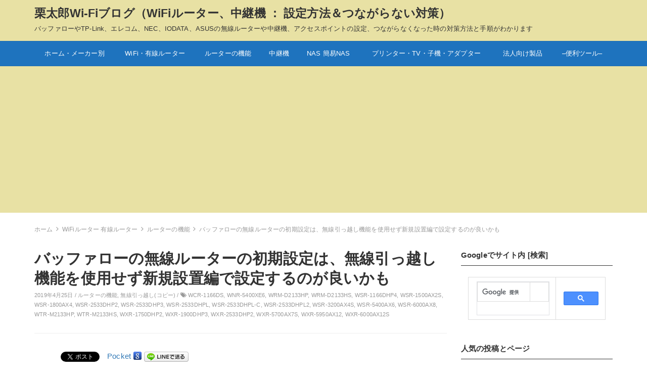

--- FILE ---
content_type: text/html; charset=UTF-8
request_url: https://kuritaroh.com/2019/04/25/move_copy/
body_size: 46292
content:
<!DOCTYPE html>
<html dir="ltr" lang="ja" prefix="og: https://ogp.me/ns#">
<head>
	<!-- Global site tag (gtag.js) - Google Analytics -->
<script async src="https://www.googletagmanager.com/gtag/js?id=UA-111887727-1"></script>
<script>
  window.dataLayer = window.dataLayer || [];
  function gtag(){dataLayer.push(arguments);}
  gtag('js', new Date());

  gtag('config', 'UA-111887727-1');
</script>
	<title>バッファローの無線ルーターの初期設定は、無線引っ越し機能を使用せず新規設置編で設定するのが良いかも - 栗太郎Wi-Fiブログ（WiFiルーター、中継機 ： 設定方法＆つながらない対策）</title>

		<!-- All in One SEO 4.9.3 - aioseo.com -->
	<meta name="description" content="バッファローの無線引っ越し機能(無線引越し機能)のメリットとデメリットを説明。旧ルーターから新ルーターにコピー" />
	<meta name="robots" content="max-image-preview:large" />
	<meta name="author" content="栗太郎"/>
	<link rel="canonical" href="https://kuritaroh.com/2019/04/25/move_copy/" />
	<meta name="generator" content="All in One SEO (AIOSEO) 4.9.3" />
		<meta property="og:locale" content="ja_JP" />
		<meta property="og:site_name" content="栗太郎Wi-Fiブログ（WiFiルーター、中継機 ： 設定方法＆つながらない対策） - バッファローやTP-Link、エレコム、NEC、IODATA、ASUSの無線ルーターや中継機、アクセスポイントの設定、つながらなくなった時の対策方法と手順がわかります" />
		<meta property="og:type" content="article" />
		<meta property="og:title" content="バッファローの無線ルーターの初期設定は、無線引っ越し機能を使用せず新規設置編で設定するのが良いかも - 栗太郎Wi-Fiブログ（WiFiルーター、中継機 ： 設定方法＆つながらない対策）" />
		<meta property="og:description" content="バッファローの無線引っ越し機能(無線引越し機能)のメリットとデメリットを説明。旧ルーターから新ルーターにコピー" />
		<meta property="og:url" content="https://kuritaroh.com/2019/04/25/move_copy/" />
		<meta property="article:published_time" content="2019-04-25T10:06:29+00:00" />
		<meta property="article:modified_time" content="2025-06-20T07:38:04+00:00" />
		<meta property="article:publisher" content="https://www.facebook.com/kuritaroh" />
		<meta name="twitter:card" content="summary_large_image" />
		<meta name="twitter:site" content="@kuritaroh" />
		<meta name="twitter:title" content="バッファローの無線ルーターの初期設定は、無線引っ越し機能を使用せず新規設置編で設定するのが良いかも - 栗太郎Wi-Fiブログ（WiFiルーター、中継機 ： 設定方法＆つながらない対策）" />
		<meta name="twitter:description" content="バッファローの無線引っ越し機能(無線引越し機能)のメリットとデメリットを説明。旧ルーターから新ルーターにコピー" />
		<meta name="twitter:creator" content="@kuritaroh" />
		<script type="application/ld+json" class="aioseo-schema">
			{"@context":"https:\/\/schema.org","@graph":[{"@type":"BlogPosting","@id":"https:\/\/kuritaroh.com\/2019\/04\/25\/move_copy\/#blogposting","name":"\u30d0\u30c3\u30d5\u30a1\u30ed\u30fc\u306e\u7121\u7dda\u30eb\u30fc\u30bf\u30fc\u306e\u521d\u671f\u8a2d\u5b9a\u306f\u3001\u7121\u7dda\u5f15\u3063\u8d8a\u3057\u6a5f\u80fd\u3092\u4f7f\u7528\u305b\u305a\u65b0\u898f\u8a2d\u7f6e\u7de8\u3067\u8a2d\u5b9a\u3059\u308b\u306e\u304c\u826f\u3044\u304b\u3082 - \u6817\u592a\u90ceWi-Fi\u30d6\u30ed\u30b0\uff08WiFi\u30eb\u30fc\u30bf\u30fc\u3001\u4e2d\u7d99\u6a5f \uff1a \u8a2d\u5b9a\u65b9\u6cd5\uff06\u3064\u306a\u304c\u3089\u306a\u3044\u5bfe\u7b56\uff09","headline":"\u30d0\u30c3\u30d5\u30a1\u30ed\u30fc\u306e\u7121\u7dda\u30eb\u30fc\u30bf\u30fc\u306e\u521d\u671f\u8a2d\u5b9a\u306f\u3001\u7121\u7dda\u5f15\u3063\u8d8a\u3057\u6a5f\u80fd\u3092\u4f7f\u7528\u305b\u305a\u65b0\u898f\u8a2d\u7f6e\u7de8\u3067\u8a2d\u5b9a\u3059\u308b\u306e\u304c\u826f\u3044\u304b\u3082","author":{"@id":"https:\/\/kuritaroh.com\/author\/kuritaroh_wp\/#author"},"publisher":{"@id":"https:\/\/kuritaroh.com\/#person"},"image":{"@type":"ImageObject","url":"https:\/\/i0.wp.com\/kuritaroh.com\/wp-content\/uploads\/2019\/03\/IMG_5103-e1551601730373.jpg?fit=816%2C612&ssl=1","width":816,"height":612,"caption":"\u30d0\u30c3\u30d5\u30a1\u30ed\u30fc\u306e\u30eb\u30fc\u30bf\u30fc\u306e\u7121\u7dda\u5f15\u3063\u8d8a\u3057\u6a5f\u80fd\u306f\u5931\u6557\u304c\u591a\u3044\u3089\u3057\u3044\u3002\u65b0\u898f\u8a2d\u7f6e\u7de8\u3067\u8a2d\u5b9a\u3059\u308b\u306e\u304c\u826f\u3044\u3002"},"datePublished":"2019-04-25T19:06:29+09:00","dateModified":"2025-06-20T16:38:04+09:00","inLanguage":"ja","commentCount":2,"mainEntityOfPage":{"@id":"https:\/\/kuritaroh.com\/2019\/04\/25\/move_copy\/#webpage"},"isPartOf":{"@id":"https:\/\/kuritaroh.com\/2019\/04\/25\/move_copy\/#webpage"},"articleSection":"\u30eb\u30fc\u30bf\u30fc\u306e\u6a5f\u80fd, \u7121\u7dda\u5f15\u3063\u8d8a\u3057(\u30b3\u30d4\u30fc), WCR-1166DS, WNR-5400XE6, WRM-D2133HP, WRM-D2133HS, WSR-1166DHP4, WSR-1500AX2S, WSR-1800AX4, WSR-2533DHP2, WSR-2533DHP3, WSR-2533DHPL, WSR-2533DHPL-C, WSR-2533DHPL2, WSR-3200AX4S, WSR-5400AX6, WSR-6000AX8, WTR-M2133HP, WTR-M2133HS, WXR-1750DHP2, WXR-1900DHP3, WXR-2533DHP2, WXR-5700AX7S, WXR-5950AX12, WXR-6000AX12S"},{"@type":"BreadcrumbList","@id":"https:\/\/kuritaroh.com\/2019\/04\/25\/move_copy\/#breadcrumblist","itemListElement":[{"@type":"ListItem","@id":"https:\/\/kuritaroh.com#listItem","position":1,"name":"Home","item":"https:\/\/kuritaroh.com","nextItem":{"@type":"ListItem","@id":"https:\/\/kuritaroh.com\/category\/router\/#listItem","name":"WiFi\u30eb\u30fc\u30bf\u30fc \u6709\u7dda\u30eb\u30fc\u30bf\u30fc"}},{"@type":"ListItem","@id":"https:\/\/kuritaroh.com\/category\/router\/#listItem","position":2,"name":"WiFi\u30eb\u30fc\u30bf\u30fc \u6709\u7dda\u30eb\u30fc\u30bf\u30fc","item":"https:\/\/kuritaroh.com\/category\/router\/","nextItem":{"@type":"ListItem","@id":"https:\/\/kuritaroh.com\/category\/router\/elsefunction\/#listItem","name":"\u30eb\u30fc\u30bf\u30fc\u306e\u6a5f\u80fd"},"previousItem":{"@type":"ListItem","@id":"https:\/\/kuritaroh.com#listItem","name":"Home"}},{"@type":"ListItem","@id":"https:\/\/kuritaroh.com\/category\/router\/elsefunction\/#listItem","position":3,"name":"\u30eb\u30fc\u30bf\u30fc\u306e\u6a5f\u80fd","item":"https:\/\/kuritaroh.com\/category\/router\/elsefunction\/","nextItem":{"@type":"ListItem","@id":"https:\/\/kuritaroh.com\/category\/router\/elsefunction\/all-move-copy\/#listItem","name":"\u7121\u7dda\u5f15\u3063\u8d8a\u3057(\u30b3\u30d4\u30fc)"},"previousItem":{"@type":"ListItem","@id":"https:\/\/kuritaroh.com\/category\/router\/#listItem","name":"WiFi\u30eb\u30fc\u30bf\u30fc \u6709\u7dda\u30eb\u30fc\u30bf\u30fc"}},{"@type":"ListItem","@id":"https:\/\/kuritaroh.com\/category\/router\/elsefunction\/all-move-copy\/#listItem","position":4,"name":"\u7121\u7dda\u5f15\u3063\u8d8a\u3057(\u30b3\u30d4\u30fc)","item":"https:\/\/kuritaroh.com\/category\/router\/elsefunction\/all-move-copy\/","nextItem":{"@type":"ListItem","@id":"https:\/\/kuritaroh.com\/2019\/04\/25\/move_copy\/#listItem","name":"\u30d0\u30c3\u30d5\u30a1\u30ed\u30fc\u306e\u7121\u7dda\u30eb\u30fc\u30bf\u30fc\u306e\u521d\u671f\u8a2d\u5b9a\u306f\u3001\u7121\u7dda\u5f15\u3063\u8d8a\u3057\u6a5f\u80fd\u3092\u4f7f\u7528\u305b\u305a\u65b0\u898f\u8a2d\u7f6e\u7de8\u3067\u8a2d\u5b9a\u3059\u308b\u306e\u304c\u826f\u3044\u304b\u3082"},"previousItem":{"@type":"ListItem","@id":"https:\/\/kuritaroh.com\/category\/router\/elsefunction\/#listItem","name":"\u30eb\u30fc\u30bf\u30fc\u306e\u6a5f\u80fd"}},{"@type":"ListItem","@id":"https:\/\/kuritaroh.com\/2019\/04\/25\/move_copy\/#listItem","position":5,"name":"\u30d0\u30c3\u30d5\u30a1\u30ed\u30fc\u306e\u7121\u7dda\u30eb\u30fc\u30bf\u30fc\u306e\u521d\u671f\u8a2d\u5b9a\u306f\u3001\u7121\u7dda\u5f15\u3063\u8d8a\u3057\u6a5f\u80fd\u3092\u4f7f\u7528\u305b\u305a\u65b0\u898f\u8a2d\u7f6e\u7de8\u3067\u8a2d\u5b9a\u3059\u308b\u306e\u304c\u826f\u3044\u304b\u3082","previousItem":{"@type":"ListItem","@id":"https:\/\/kuritaroh.com\/category\/router\/elsefunction\/all-move-copy\/#listItem","name":"\u7121\u7dda\u5f15\u3063\u8d8a\u3057(\u30b3\u30d4\u30fc)"}}]},{"@type":"Person","@id":"https:\/\/kuritaroh.com\/#person","name":"\u6817\u592a\u90ce","sameAs":["https:\/\/www.facebook.com\/kuritaroh","https:\/\/x.com\/kuritaroh","https:\/\/www.instagram.com\/kuritaroh\/"]},{"@type":"Person","@id":"https:\/\/kuritaroh.com\/author\/kuritaroh_wp\/#author","url":"https:\/\/kuritaroh.com\/author\/kuritaroh_wp\/","name":"\u6817\u592a\u90ce","image":{"@type":"ImageObject","@id":"https:\/\/kuritaroh.com\/2019\/04\/25\/move_copy\/#authorImage","url":"https:\/\/secure.gravatar.com\/avatar\/3f561d755e4c98fbdfcf40b823460d41?s=96&d=mm&r=g","width":96,"height":96,"caption":"\u6817\u592a\u90ce"}},{"@type":"WebPage","@id":"https:\/\/kuritaroh.com\/2019\/04\/25\/move_copy\/#webpage","url":"https:\/\/kuritaroh.com\/2019\/04\/25\/move_copy\/","name":"\u30d0\u30c3\u30d5\u30a1\u30ed\u30fc\u306e\u7121\u7dda\u30eb\u30fc\u30bf\u30fc\u306e\u521d\u671f\u8a2d\u5b9a\u306f\u3001\u7121\u7dda\u5f15\u3063\u8d8a\u3057\u6a5f\u80fd\u3092\u4f7f\u7528\u305b\u305a\u65b0\u898f\u8a2d\u7f6e\u7de8\u3067\u8a2d\u5b9a\u3059\u308b\u306e\u304c\u826f\u3044\u304b\u3082 - \u6817\u592a\u90ceWi-Fi\u30d6\u30ed\u30b0\uff08WiFi\u30eb\u30fc\u30bf\u30fc\u3001\u4e2d\u7d99\u6a5f \uff1a \u8a2d\u5b9a\u65b9\u6cd5\uff06\u3064\u306a\u304c\u3089\u306a\u3044\u5bfe\u7b56\uff09","description":"\u30d0\u30c3\u30d5\u30a1\u30ed\u30fc\u306e\u7121\u7dda\u5f15\u3063\u8d8a\u3057\u6a5f\u80fd(\u7121\u7dda\u5f15\u8d8a\u3057\u6a5f\u80fd)\u306e\u30e1\u30ea\u30c3\u30c8\u3068\u30c7\u30e1\u30ea\u30c3\u30c8\u3092\u8aac\u660e\u3002\u65e7\u30eb\u30fc\u30bf\u30fc\u304b\u3089\u65b0\u30eb\u30fc\u30bf\u30fc\u306b\u30b3\u30d4\u30fc","inLanguage":"ja","isPartOf":{"@id":"https:\/\/kuritaroh.com\/#website"},"breadcrumb":{"@id":"https:\/\/kuritaroh.com\/2019\/04\/25\/move_copy\/#breadcrumblist"},"author":{"@id":"https:\/\/kuritaroh.com\/author\/kuritaroh_wp\/#author"},"creator":{"@id":"https:\/\/kuritaroh.com\/author\/kuritaroh_wp\/#author"},"image":{"@type":"ImageObject","url":"https:\/\/i0.wp.com\/kuritaroh.com\/wp-content\/uploads\/2019\/03\/IMG_5103-e1551601730373.jpg?fit=816%2C612&ssl=1","@id":"https:\/\/kuritaroh.com\/2019\/04\/25\/move_copy\/#mainImage","width":816,"height":612,"caption":"\u30d0\u30c3\u30d5\u30a1\u30ed\u30fc\u306e\u30eb\u30fc\u30bf\u30fc\u306e\u7121\u7dda\u5f15\u3063\u8d8a\u3057\u6a5f\u80fd\u306f\u5931\u6557\u304c\u591a\u3044\u3089\u3057\u3044\u3002\u65b0\u898f\u8a2d\u7f6e\u7de8\u3067\u8a2d\u5b9a\u3059\u308b\u306e\u304c\u826f\u3044\u3002"},"primaryImageOfPage":{"@id":"https:\/\/kuritaroh.com\/2019\/04\/25\/move_copy\/#mainImage"},"datePublished":"2019-04-25T19:06:29+09:00","dateModified":"2025-06-20T16:38:04+09:00"},{"@type":"WebSite","@id":"https:\/\/kuritaroh.com\/#website","url":"https:\/\/kuritaroh.com\/","name":"\u6817\u592a\u90ceWi-Fi\u30d6\u30ed\u30b0\uff08WiFi\u30eb\u30fc\u30bf\u30fc\u3001\u4e2d\u7d99\u6a5f \uff1a \u8a2d\u5b9a\u65b9\u6cd5\uff06\u3064\u306a\u304c\u3089\u306a\u3044\u5bfe\u7b56\uff09","description":"\u30d0\u30c3\u30d5\u30a1\u30ed\u30fc\u3084TP-Link\u3001\u30a8\u30ec\u30b3\u30e0\u3001NEC\u3001IODATA\u3001ASUS\u306e\u7121\u7dda\u30eb\u30fc\u30bf\u30fc\u3084\u4e2d\u7d99\u6a5f\u3001\u30a2\u30af\u30bb\u30b9\u30dd\u30a4\u30f3\u30c8\u306e\u8a2d\u5b9a\u3001\u3064\u306a\u304c\u3089\u306a\u304f\u306a\u3063\u305f\u6642\u306e\u5bfe\u7b56\u65b9\u6cd5\u3068\u624b\u9806\u304c\u308f\u304b\u308a\u307e\u3059","inLanguage":"ja","publisher":{"@id":"https:\/\/kuritaroh.com\/#person"}}]}
		</script>
		<!-- All in One SEO -->

<link rel="amphtml" href="https://kuritaroh.com/2019/04/25/move_copy/amp/" /><meta name="generator" content="AMP for WP 1.1.11"/><link rel='dns-prefetch' href='//cdnjs.cloudflare.com' />
<link rel='dns-prefetch' href='//s.w.org' />
<link rel='dns-prefetch' href='//v0.wordpress.com' />
<link rel='dns-prefetch' href='//c0.wp.com' />
<link rel='dns-prefetch' href='//i0.wp.com' />
<link rel="alternate" type="application/rss+xml" title="栗太郎Wi-Fiブログ（WiFiルーター、中継機 ： 設定方法＆つながらない対策） &raquo; フィード" href="https://kuritaroh.com/feed/" />
<link rel="alternate" type="application/rss+xml" title="栗太郎Wi-Fiブログ（WiFiルーター、中継機 ： 設定方法＆つながらない対策） &raquo; コメントフィード" href="https://kuritaroh.com/comments/feed/" />
<link rel="alternate" type="application/rss+xml" title="栗太郎Wi-Fiブログ（WiFiルーター、中継機 ： 設定方法＆つながらない対策） &raquo; バッファローの無線ルーターの初期設定は、無線引っ越し機能を使用せず新規設置編で設定するのが良いかも のコメントのフィード" href="https://kuritaroh.com/2019/04/25/move_copy/feed/" />
<script type="text/javascript">
window._wpemojiSettings = {"baseUrl":"https:\/\/s.w.org\/images\/core\/emoji\/13.1.0\/72x72\/","ext":".png","svgUrl":"https:\/\/s.w.org\/images\/core\/emoji\/13.1.0\/svg\/","svgExt":".svg","source":{"concatemoji":"https:\/\/kuritaroh.com\/wp-includes\/js\/wp-emoji-release.min.js?ver=5.9.12"}};
/*! This file is auto-generated */
!function(e,a,t){var n,r,o,i=a.createElement("canvas"),p=i.getContext&&i.getContext("2d");function s(e,t){var a=String.fromCharCode;p.clearRect(0,0,i.width,i.height),p.fillText(a.apply(this,e),0,0);e=i.toDataURL();return p.clearRect(0,0,i.width,i.height),p.fillText(a.apply(this,t),0,0),e===i.toDataURL()}function c(e){var t=a.createElement("script");t.src=e,t.defer=t.type="text/javascript",a.getElementsByTagName("head")[0].appendChild(t)}for(o=Array("flag","emoji"),t.supports={everything:!0,everythingExceptFlag:!0},r=0;r<o.length;r++)t.supports[o[r]]=function(e){if(!p||!p.fillText)return!1;switch(p.textBaseline="top",p.font="600 32px Arial",e){case"flag":return s([127987,65039,8205,9895,65039],[127987,65039,8203,9895,65039])?!1:!s([55356,56826,55356,56819],[55356,56826,8203,55356,56819])&&!s([55356,57332,56128,56423,56128,56418,56128,56421,56128,56430,56128,56423,56128,56447],[55356,57332,8203,56128,56423,8203,56128,56418,8203,56128,56421,8203,56128,56430,8203,56128,56423,8203,56128,56447]);case"emoji":return!s([10084,65039,8205,55357,56613],[10084,65039,8203,55357,56613])}return!1}(o[r]),t.supports.everything=t.supports.everything&&t.supports[o[r]],"flag"!==o[r]&&(t.supports.everythingExceptFlag=t.supports.everythingExceptFlag&&t.supports[o[r]]);t.supports.everythingExceptFlag=t.supports.everythingExceptFlag&&!t.supports.flag,t.DOMReady=!1,t.readyCallback=function(){t.DOMReady=!0},t.supports.everything||(n=function(){t.readyCallback()},a.addEventListener?(a.addEventListener("DOMContentLoaded",n,!1),e.addEventListener("load",n,!1)):(e.attachEvent("onload",n),a.attachEvent("onreadystatechange",function(){"complete"===a.readyState&&t.readyCallback()})),(n=t.source||{}).concatemoji?c(n.concatemoji):n.wpemoji&&n.twemoji&&(c(n.twemoji),c(n.wpemoji)))}(window,document,window._wpemojiSettings);
</script>
<style type="text/css">
img.wp-smiley,
img.emoji {
	display: inline !important;
	border: none !important;
	box-shadow: none !important;
	height: 1em !important;
	width: 1em !important;
	margin: 0 0.07em !important;
	vertical-align: -0.1em !important;
	background: none !important;
	padding: 0 !important;
}
</style>
	<link rel='stylesheet' id='wp-block-library-css'  href='https://c0.wp.com/c/5.9.12/wp-includes/css/dist/block-library/style.min.css' type='text/css' media='all' />
<style id='wp-block-library-inline-css' type='text/css'>
.has-text-align-justify{text-align:justify;}
</style>
<link rel='stylesheet' id='aioseo/css/src/vue/standalone/blocks/table-of-contents/global.scss-css'  href='https://kuritaroh.com/wp-content/plugins/all-in-one-seo-pack/dist/Lite/assets/css/table-of-contents/global.e90f6d47.css?ver=4.9.3' type='text/css' media='all' />
<link rel='stylesheet' id='mediaelement-css'  href='https://c0.wp.com/c/5.9.12/wp-includes/js/mediaelement/mediaelementplayer-legacy.min.css' type='text/css' media='all' />
<link rel='stylesheet' id='wp-mediaelement-css'  href='https://c0.wp.com/c/5.9.12/wp-includes/js/mediaelement/wp-mediaelement.min.css' type='text/css' media='all' />
<style id='global-styles-inline-css' type='text/css'>
body{--wp--preset--color--black: #000000;--wp--preset--color--cyan-bluish-gray: #abb8c3;--wp--preset--color--white: #ffffff;--wp--preset--color--pale-pink: #f78da7;--wp--preset--color--vivid-red: #cf2e2e;--wp--preset--color--luminous-vivid-orange: #ff6900;--wp--preset--color--luminous-vivid-amber: #fcb900;--wp--preset--color--light-green-cyan: #7bdcb5;--wp--preset--color--vivid-green-cyan: #00d084;--wp--preset--color--pale-cyan-blue: #8ed1fc;--wp--preset--color--vivid-cyan-blue: #0693e3;--wp--preset--color--vivid-purple: #9b51e0;--wp--preset--gradient--vivid-cyan-blue-to-vivid-purple: linear-gradient(135deg,rgba(6,147,227,1) 0%,rgb(155,81,224) 100%);--wp--preset--gradient--light-green-cyan-to-vivid-green-cyan: linear-gradient(135deg,rgb(122,220,180) 0%,rgb(0,208,130) 100%);--wp--preset--gradient--luminous-vivid-amber-to-luminous-vivid-orange: linear-gradient(135deg,rgba(252,185,0,1) 0%,rgba(255,105,0,1) 100%);--wp--preset--gradient--luminous-vivid-orange-to-vivid-red: linear-gradient(135deg,rgba(255,105,0,1) 0%,rgb(207,46,46) 100%);--wp--preset--gradient--very-light-gray-to-cyan-bluish-gray: linear-gradient(135deg,rgb(238,238,238) 0%,rgb(169,184,195) 100%);--wp--preset--gradient--cool-to-warm-spectrum: linear-gradient(135deg,rgb(74,234,220) 0%,rgb(151,120,209) 20%,rgb(207,42,186) 40%,rgb(238,44,130) 60%,rgb(251,105,98) 80%,rgb(254,248,76) 100%);--wp--preset--gradient--blush-light-purple: linear-gradient(135deg,rgb(255,206,236) 0%,rgb(152,150,240) 100%);--wp--preset--gradient--blush-bordeaux: linear-gradient(135deg,rgb(254,205,165) 0%,rgb(254,45,45) 50%,rgb(107,0,62) 100%);--wp--preset--gradient--luminous-dusk: linear-gradient(135deg,rgb(255,203,112) 0%,rgb(199,81,192) 50%,rgb(65,88,208) 100%);--wp--preset--gradient--pale-ocean: linear-gradient(135deg,rgb(255,245,203) 0%,rgb(182,227,212) 50%,rgb(51,167,181) 100%);--wp--preset--gradient--electric-grass: linear-gradient(135deg,rgb(202,248,128) 0%,rgb(113,206,126) 100%);--wp--preset--gradient--midnight: linear-gradient(135deg,rgb(2,3,129) 0%,rgb(40,116,252) 100%);--wp--preset--duotone--dark-grayscale: url('#wp-duotone-dark-grayscale');--wp--preset--duotone--grayscale: url('#wp-duotone-grayscale');--wp--preset--duotone--purple-yellow: url('#wp-duotone-purple-yellow');--wp--preset--duotone--blue-red: url('#wp-duotone-blue-red');--wp--preset--duotone--midnight: url('#wp-duotone-midnight');--wp--preset--duotone--magenta-yellow: url('#wp-duotone-magenta-yellow');--wp--preset--duotone--purple-green: url('#wp-duotone-purple-green');--wp--preset--duotone--blue-orange: url('#wp-duotone-blue-orange');--wp--preset--font-size--small: 13px;--wp--preset--font-size--medium: 20px;--wp--preset--font-size--large: 36px;--wp--preset--font-size--x-large: 42px;}.has-black-color{color: var(--wp--preset--color--black) !important;}.has-cyan-bluish-gray-color{color: var(--wp--preset--color--cyan-bluish-gray) !important;}.has-white-color{color: var(--wp--preset--color--white) !important;}.has-pale-pink-color{color: var(--wp--preset--color--pale-pink) !important;}.has-vivid-red-color{color: var(--wp--preset--color--vivid-red) !important;}.has-luminous-vivid-orange-color{color: var(--wp--preset--color--luminous-vivid-orange) !important;}.has-luminous-vivid-amber-color{color: var(--wp--preset--color--luminous-vivid-amber) !important;}.has-light-green-cyan-color{color: var(--wp--preset--color--light-green-cyan) !important;}.has-vivid-green-cyan-color{color: var(--wp--preset--color--vivid-green-cyan) !important;}.has-pale-cyan-blue-color{color: var(--wp--preset--color--pale-cyan-blue) !important;}.has-vivid-cyan-blue-color{color: var(--wp--preset--color--vivid-cyan-blue) !important;}.has-vivid-purple-color{color: var(--wp--preset--color--vivid-purple) !important;}.has-black-background-color{background-color: var(--wp--preset--color--black) !important;}.has-cyan-bluish-gray-background-color{background-color: var(--wp--preset--color--cyan-bluish-gray) !important;}.has-white-background-color{background-color: var(--wp--preset--color--white) !important;}.has-pale-pink-background-color{background-color: var(--wp--preset--color--pale-pink) !important;}.has-vivid-red-background-color{background-color: var(--wp--preset--color--vivid-red) !important;}.has-luminous-vivid-orange-background-color{background-color: var(--wp--preset--color--luminous-vivid-orange) !important;}.has-luminous-vivid-amber-background-color{background-color: var(--wp--preset--color--luminous-vivid-amber) !important;}.has-light-green-cyan-background-color{background-color: var(--wp--preset--color--light-green-cyan) !important;}.has-vivid-green-cyan-background-color{background-color: var(--wp--preset--color--vivid-green-cyan) !important;}.has-pale-cyan-blue-background-color{background-color: var(--wp--preset--color--pale-cyan-blue) !important;}.has-vivid-cyan-blue-background-color{background-color: var(--wp--preset--color--vivid-cyan-blue) !important;}.has-vivid-purple-background-color{background-color: var(--wp--preset--color--vivid-purple) !important;}.has-black-border-color{border-color: var(--wp--preset--color--black) !important;}.has-cyan-bluish-gray-border-color{border-color: var(--wp--preset--color--cyan-bluish-gray) !important;}.has-white-border-color{border-color: var(--wp--preset--color--white) !important;}.has-pale-pink-border-color{border-color: var(--wp--preset--color--pale-pink) !important;}.has-vivid-red-border-color{border-color: var(--wp--preset--color--vivid-red) !important;}.has-luminous-vivid-orange-border-color{border-color: var(--wp--preset--color--luminous-vivid-orange) !important;}.has-luminous-vivid-amber-border-color{border-color: var(--wp--preset--color--luminous-vivid-amber) !important;}.has-light-green-cyan-border-color{border-color: var(--wp--preset--color--light-green-cyan) !important;}.has-vivid-green-cyan-border-color{border-color: var(--wp--preset--color--vivid-green-cyan) !important;}.has-pale-cyan-blue-border-color{border-color: var(--wp--preset--color--pale-cyan-blue) !important;}.has-vivid-cyan-blue-border-color{border-color: var(--wp--preset--color--vivid-cyan-blue) !important;}.has-vivid-purple-border-color{border-color: var(--wp--preset--color--vivid-purple) !important;}.has-vivid-cyan-blue-to-vivid-purple-gradient-background{background: var(--wp--preset--gradient--vivid-cyan-blue-to-vivid-purple) !important;}.has-light-green-cyan-to-vivid-green-cyan-gradient-background{background: var(--wp--preset--gradient--light-green-cyan-to-vivid-green-cyan) !important;}.has-luminous-vivid-amber-to-luminous-vivid-orange-gradient-background{background: var(--wp--preset--gradient--luminous-vivid-amber-to-luminous-vivid-orange) !important;}.has-luminous-vivid-orange-to-vivid-red-gradient-background{background: var(--wp--preset--gradient--luminous-vivid-orange-to-vivid-red) !important;}.has-very-light-gray-to-cyan-bluish-gray-gradient-background{background: var(--wp--preset--gradient--very-light-gray-to-cyan-bluish-gray) !important;}.has-cool-to-warm-spectrum-gradient-background{background: var(--wp--preset--gradient--cool-to-warm-spectrum) !important;}.has-blush-light-purple-gradient-background{background: var(--wp--preset--gradient--blush-light-purple) !important;}.has-blush-bordeaux-gradient-background{background: var(--wp--preset--gradient--blush-bordeaux) !important;}.has-luminous-dusk-gradient-background{background: var(--wp--preset--gradient--luminous-dusk) !important;}.has-pale-ocean-gradient-background{background: var(--wp--preset--gradient--pale-ocean) !important;}.has-electric-grass-gradient-background{background: var(--wp--preset--gradient--electric-grass) !important;}.has-midnight-gradient-background{background: var(--wp--preset--gradient--midnight) !important;}.has-small-font-size{font-size: var(--wp--preset--font-size--small) !important;}.has-medium-font-size{font-size: var(--wp--preset--font-size--medium) !important;}.has-large-font-size{font-size: var(--wp--preset--font-size--large) !important;}.has-x-large-font-size{font-size: var(--wp--preset--font-size--x-large) !important;}
</style>
<link rel='stylesheet' id='crp-style-rounded-thumbs-css'  href='https://kuritaroh.com/wp-content/plugins/contextual-related-posts/css/rounded-thumbs.min.css?ver=3.4.1' type='text/css' media='all' />
<style id='crp-style-rounded-thumbs-inline-css' type='text/css'>

			.crp_related.crp-rounded-thumbs a {
			  width: 150px;
			  height: 150px;
			  text-decoration: none;
			}
			.crp_related.crp-rounded-thumbs img {
			  max-width: 150px;
			  margin: auto;
			}
			.crp_related.crp-rounded-thumbs .crp_title {
			  width: 100%;
			}
			
</style>
<link rel='stylesheet' id='wpdm-fonticon-css'  href='https://kuritaroh.com/wp-content/plugins/download-manager/assets/wpdm-iconfont/css/wpdm-icons.css?ver=5.9.12' type='text/css' media='all' />
<link rel='stylesheet' id='wpdm-front-css'  href='https://kuritaroh.com/wp-content/plugins/download-manager/assets/css/front.min.css?ver=3.3.46' type='text/css' media='all' />
<link rel='stylesheet' id='wpdm-front-dark-css'  href='https://kuritaroh.com/wp-content/plugins/download-manager/assets/css/front-dark.min.css?ver=3.3.46' type='text/css' media='all' />
<link rel='stylesheet' id='bootstrap-css'  href='https://kuritaroh.com/wp-content/themes/earn-pocket-money/assets/packages/bootstrap/dist/css/bootstrap.min.css?ver=1.1.8' type='text/css' media='all' />
<link rel='stylesheet' id='font-awesome-css'  href='https://kuritaroh.com/wp-content/themes/earn-pocket-money/assets/packages/font-awesome/css/font-awesome.min.css?ver=1.1.8' type='text/css' media='all' />
<link rel='stylesheet' id='slick-css'  href='https://kuritaroh.com/wp-content/themes/earn-pocket-money/assets/packages/slick-carousel/slick/slick.css?ver=1.1.8' type='text/css' media='all' />
<link rel='stylesheet' id='slick-theme-css'  href='https://kuritaroh.com/wp-content/themes/earn-pocket-money/assets/packages/slick-carousel/slick/slick-theme.css?ver=1.1.8' type='text/css' media='all' />
<link rel='stylesheet' id='earn-pocket-money-css'  href='https://kuritaroh.com/wp-content/themes/earn-pocket-money/assets/css/style.min.css?ver=1.1.8' type='text/css' media='all' />
<link rel='stylesheet' id='va-social-buzz-css'  href='https://kuritaroh.com/wp-content/plugins/va-social-buzz/assets/css/style.min.css?ver=1.1.14' type='text/css' media='all' />
<style id='va-social-buzz-inline-css' type='text/css'>
.va-social-buzz .vasb_fb .vasb_fb_thumbnail{background-image:url(https://i0.wp.com/kuritaroh.com/wp-content/uploads/2019/03/IMG_5103-e1551601730373.jpg?fit=980%2C735&ssl=1);}#secondary #widget-area .va-social-buzz .vasb_fb .vasb_fb_like,#secondary .widget-area .va-social-buzz .vasb_fb .vasb_fb_like,#secondary.widget-area .va-social-buzz .vasb_fb .vasb_fb_like,.secondary .widget-area .va-social-buzz .vasb_fb .vasb_fb_like,.sidebar-container .va-social-buzz .vasb_fb .vasb_fb_like,.va-social-buzz .vasb_fb .vasb_fb_like{background-color:rgba(43,43,43,0.7);color:#ffffff;}@media only screen and (min-width:711px){.va-social-buzz .vasb_fb .vasb_fb_like{background-color:rgba(43,43,43,1);}}
</style>
<link rel='stylesheet' id='jetpack_css-css'  href='https://c0.wp.com/p/jetpack/10.9.3/css/jetpack.css' type='text/css' media='all' />
<script type='text/javascript' src='https://c0.wp.com/c/5.9.12/wp-includes/js/jquery/jquery.min.js' id='jquery-core-js'></script>
<script type='text/javascript' src='https://c0.wp.com/c/5.9.12/wp-includes/js/jquery/jquery-migrate.min.js' id='jquery-migrate-js'></script>
<script type='text/javascript' src='https://kuritaroh.com/wp-content/plugins/download-manager/assets/js/wpdm.min.js?ver=5.9.12' id='wpdm-frontend-js-js'></script>
<script type='text/javascript' id='wpdm-frontjs-js-extra'>
/* <![CDATA[ */
var wpdm_url = {"home":"https:\/\/kuritaroh.com\/","site":"https:\/\/kuritaroh.com\/","ajax":"https:\/\/kuritaroh.com\/wp-admin\/admin-ajax.php"};
var wpdm_js = {"spinner":"<i class=\"wpdm-icon wpdm-sun wpdm-spin\"><\/i>","client_id":"15c44818e61a42d3b3bab3ac772d62d2"};
var wpdm_strings = {"pass_var":"\u30d1\u30b9\u30ef\u30fc\u30c9\u78ba\u8a8d\u5b8c\u4e86 !","pass_var_q":"\u30c0\u30a6\u30f3\u30ed\u30fc\u30c9\u3092\u958b\u59cb\u3059\u308b\u306b\u306f\u3001\u6b21\u306e\u30dc\u30bf\u30f3\u3092\u30af\u30ea\u30c3\u30af\u3057\u3066\u304f\u3060\u3055\u3044\u3002","start_dl":"\u30c0\u30a6\u30f3\u30ed\u30fc\u30c9\u958b\u59cb"};
/* ]]> */
</script>
<script type='text/javascript' src='https://kuritaroh.com/wp-content/plugins/download-manager/assets/js/front.min.js?ver=3.3.46' id='wpdm-frontjs-js'></script>
<!--[if lt IE 9]>
<script type='text/javascript' src='https://kuritaroh.com/wp-content/themes/earn-pocket-money/assets/packages/html5shiv/dist/html5shiv.min.js?ver=5.9.12' id='html5shiv-js'></script>
<![endif]-->
<link rel="https://api.w.org/" href="https://kuritaroh.com/wp-json/" /><link rel="alternate" type="application/json" href="https://kuritaroh.com/wp-json/wp/v2/posts/691" /><link rel="EditURI" type="application/rsd+xml" title="RSD" href="https://kuritaroh.com/xmlrpc.php?rsd" />
<link rel="wlwmanifest" type="application/wlwmanifest+xml" href="https://kuritaroh.com/wp-includes/wlwmanifest.xml" /> 
<meta name="generator" content="WordPress 5.9.12" />
<link rel='shortlink' href='https://wp.me/p9w3st-b9' />
<link rel="alternate" type="application/json+oembed" href="https://kuritaroh.com/wp-json/oembed/1.0/embed?url=https%3A%2F%2Fkuritaroh.com%2F2019%2F04%2F25%2Fmove_copy%2F" />
<link rel="alternate" type="text/xml+oembed" href="https://kuritaroh.com/wp-json/oembed/1.0/embed?url=https%3A%2F%2Fkuritaroh.com%2F2019%2F04%2F25%2Fmove_copy%2F&#038;format=xml" />
<style type='text/css'>img#wpstats{display:none}</style>
			<meta charset="UTF-8">
		<meta name="viewport" content="width=device-width, initial-scale=1, maximum-scale=1, user-scalable=0">
		<link rel="profile" href="http://gmpg.org/xfn/11">
				<link rel="pingback" href="https://kuritaroh.com/xmlrpc.php">
				<meta name="keywords" content="バッファロー,ルーター,無線引っ越し,スマート引っ越し,無線引越し,引っ越し機能,引越機能,引越し,新規設置編,コピー,失敗,AOSSボタン,プロバイダ情報,無線引っ越し機能を実行中のため、設定変更できません,WTR-M2133HP,WRM-D2133HP,WXR-2533DHP2,WXR-1900DHP3,WXR-1750DHP2,WSR-2533DHP2,WSR-2533DHPL-C,WSR-1166DHP4,WCR-1166DS,iOS14,WSR-1500AX2S,WXR-6000AX12S,WXR-5950AX12,WSR-5700AX7S,WSR-5400AX6S,WSR-5400AX6,WSR-3200AX4S,WSR-1800AX4S,WSR-1800AX4,WSR-1500AX2S,WNR-5400XE6,WSR-6000AX8,"><meta name="description" content="バッファローの無線引っ越し機能(無線引越し機能)のメリットとデメリットを説明。旧ルーターから新ルーターにコピーされるのは、旧SSIDと旧パスワードのみ。無線引っ越し機能では、プロバイダ情報はコピーされないので、無線引っ越し機能が成功しても、プロバイダ情報の設定は必要。無線引っ越し機能で失敗することも多いので、最初から新規設置編で設定するのが良い。「無線引っ越し機能を実行中のため、設定変更できません。 無線引っ越し機能を完了してから、もう一度設定を行ってください。」が表示されたら、無線ルーターの電源をOFFして、10秒後に電源ONしよう。"><meta name="google-site-verification" content="qaQypOVZU_eEcW8aUykw6Ocy1h95i2ALTKLMeSVKXKs" />		<meta property="og:title" content="バッファローの無線ルーターの初期設定は、無線引っ越し機能を使用せず新規設置編で設定するのが良いかも">
		<meta property="og:type" content="article">
		<meta property="og:url" content="https://kuritaroh.com/2019/04/25/move_copy/">
		<meta property="og:image" content="https://i0.wp.com/kuritaroh.com/wp-content/uploads/2019/03/IMG_5103-e1551601730373.jpg?fit=816%2C612&#038;ssl=1">
		<meta property="og:site_name" content="栗太郎Wi-Fiブログ（WiFiルーター、中継機 ： 設定方法＆つながらない対策）">
		<meta property="og:locale" content="ja_JP">
		<meta property="og:description" content="バッファローの無線引っ越し機能(無線引越し機能)のメリットとデメリットを説明。旧ルーターから新ルーターにコピー&hellip;">
			<meta name="twitter:card" content="summary">
		<style>
html { font-size: 15px }
body { font-family: -apple-system, BlinkMacSystemFont, Helvetica, Meiryo, MyYuGothicM, YuGothic, "Helvetica Neue", sans-serif;; background-color: #fff }
a { color: #337ab7 }
.l-header { background-color: #e8e1a4 }
.p-global-nav { background-color: #1e73be }
.p-global-nav .menu > .menu-item > a { color: #ffffff }
.l-footer { background-color: #b2d6a7 }
.l-footer { color: #333 }
.l-footer .c-widget__title { border-color: #333 }
.l-footer a { color: #1e73be }
@media screen and (min-width: 992px) { .p-footer-widgets .c-widget { width: 33.333333333333%; } .p-footer-widgets .c-widget:nth-child(3n + 1) { clear: both; } }
.c-entry-summary__figure, .c-entry__content img[class*="wp-image-"], .attachment-thumbnail { border-radius: 6px; }</style>
		
<!-- BEGIN: WP Social Bookmarking Light HEAD --><script>
    (function (d, s, id) {
        var js, fjs = d.getElementsByTagName(s)[0];
        if (d.getElementById(id)) return;
        js = d.createElement(s);
        js.id = id;
        js.src = "//connect.facebook.net/ja_JP/sdk.js#xfbml=1&version=v2.7";
        fjs.parentNode.insertBefore(js, fjs);
    }(document, 'script', 'facebook-jssdk'));
</script>
<style type="text/css">.wp_social_bookmarking_light{
    border: 0 !important;
    padding: 10px 0 20px 0 !important;
    margin: 0 !important;
}
.wp_social_bookmarking_light div{
    float: left !important;
    border: 0 !important;
    padding: 0 !important;
    margin: 0 5px 0px 0 !important;
    min-height: 30px !important;
    line-height: 18px !important;
    text-indent: 0 !important;
}
.wp_social_bookmarking_light img{
    border: 0 !important;
    padding: 0;
    margin: 0;
    vertical-align: top !important;
}
.wp_social_bookmarking_light_clear{
    clear: both !important;
}
#fb-root{
    display: none;
}
.wsbl_facebook_like iframe{
    max-width: none !important;
}
.wsbl_pinterest a{
    border: 0px !important;
}
</style>
<!-- END: WP Social Bookmarking Light HEAD -->
<style type="text/css">.broken_link, a.broken_link {
	text-decoration: line-through;
}</style><style type="text/css">.removed_link, a.removed_link {
	text-decoration: line-through;
}</style><link rel="icon" href="https://i0.wp.com/kuritaroh.com/wp-content/uploads/2018/01/cropped-6c3db1c9a02e4f633f37711412d28121.jpg?fit=32%2C32&#038;ssl=1" sizes="32x32" />
<link rel="icon" href="https://i0.wp.com/kuritaroh.com/wp-content/uploads/2018/01/cropped-6c3db1c9a02e4f633f37711412d28121.jpg?fit=192%2C192&#038;ssl=1" sizes="192x192" />
<link rel="apple-touch-icon" href="https://i0.wp.com/kuritaroh.com/wp-content/uploads/2018/01/cropped-6c3db1c9a02e4f633f37711412d28121.jpg?fit=180%2C180&#038;ssl=1" />
<meta name="msapplication-TileImage" content="https://i0.wp.com/kuritaroh.com/wp-content/uploads/2018/01/cropped-6c3db1c9a02e4f633f37711412d28121.jpg?fit=270%2C270&#038;ssl=1" />
<meta name="generator" content="WordPress Download Manager 3.3.46" />
                <style>
        /* WPDM Link Template Styles */        </style>
                <style>

            :root {
                --color-primary: #4a8eff;
                --color-primary-rgb: 74, 142, 255;
                --color-primary-hover: #5998ff;
                --color-primary-active: #3281ff;
                --clr-sec: #6c757d;
                --clr-sec-rgb: 108, 117, 125;
                --clr-sec-hover: #6c757d;
                --clr-sec-active: #6c757d;
                --color-secondary: #6c757d;
                --color-secondary-rgb: 108, 117, 125;
                --color-secondary-hover: #6c757d;
                --color-secondary-active: #6c757d;
                --color-success: #018e11;
                --color-success-rgb: 1, 142, 17;
                --color-success-hover: #0aad01;
                --color-success-active: #0c8c01;
                --color-info: #2CA8FF;
                --color-info-rgb: 44, 168, 255;
                --color-info-hover: #2CA8FF;
                --color-info-active: #2CA8FF;
                --color-warning: #FFB236;
                --color-warning-rgb: 255, 178, 54;
                --color-warning-hover: #FFB236;
                --color-warning-active: #FFB236;
                --color-danger: #ff5062;
                --color-danger-rgb: 255, 80, 98;
                --color-danger-hover: #ff5062;
                --color-danger-active: #ff5062;
                --color-green: #30b570;
                --color-blue: #0073ff;
                --color-purple: #8557D3;
                --color-red: #ff5062;
                --color-muted: rgba(69, 89, 122, 0.6);
                --wpdm-font: "Sen", -apple-system, BlinkMacSystemFont, "Segoe UI", Roboto, Helvetica, Arial, sans-serif, "Apple Color Emoji", "Segoe UI Emoji", "Segoe UI Symbol";
            }

            .wpdm-download-link.btn.btn-primary {
                border-radius: 4px;
            }


        </style>
        	
	<script async src="//pagead2.googlesyndication.com/pagead/js/adsbygoogle.js"></script>
<script>
     (adsbygoogle = window.adsbygoogle || []).push({
          google_ad_client: "ca-pub-7006595467675645",
          enable_page_level_ads: true
     });
</script>
	
</head>
<body class="post-template-default single single-post postid-691 single-format-standard">
<div id="container" class="l-container">

<header class="l-header" role="banner">
	<div class="container">
		<div class="p-site-branding">
			<h1 class="p-site-branding__title">
									<a href="https://kuritaroh.com">栗太郎Wi-Fiブログ（WiFiルーター、中継機 ： 設定方法＆つながらない対策）</a>
							</h1>

							<div class="p-site-branding__description">
					バッファローやTP-Link、エレコム、NEC、IODATA、ASUSの無線ルーターや中継機、アクセスポイントの設定、つながらなくなった時の対策方法と手順がわかります				</div>
					</div>

			</div>

		<nav class="p-global-nav hidden-xs hidden-sm" role="navigation">
		<div class="container">
		<ul id="menu-%e3%82%b0%e3%83%ad%e3%83%bc%e3%83%90%e3%83%ab%e3%83%a1%e3%83%8b%e3%83%a5%e3%83%bc" class="menu"><li id="menu-item-3066" class="menu-item menu-item-type-custom menu-item-object-custom menu-item-home menu-item-has-children menu-item-3066"><a href="https://kuritaroh.com/">ホーム・メーカー別</a>
<ul class="sub-menu">
	<li id="menu-item-2565" class="menu-item menu-item-type-post_type menu-item-object-post menu-item-2565"><a href="https://kuritaroh.com/2018/10/16/machinenosearch/">機種名（型番）一覧から探す</a></li>
	<li id="menu-item-15282" class="menu-item menu-item-type-taxonomy menu-item-object-category menu-item-has-children menu-item-15282"><a href="https://kuritaroh.com/category/router/buy/">ルーター/中継機の選び方</a>
	<ul class="sub-menu">
		<li id="menu-item-15595" class="menu-item menu-item-type-post_type menu-item-object-post menu-item-15595"><a href="https://kuritaroh.com/2021/03/28/wifi_router_maker_compare/">無線ルーターの一覧・選び方、価格比較</a></li>
		<li id="menu-item-15594" class="menu-item menu-item-type-post_type menu-item-object-post menu-item-15594"><a href="https://kuritaroh.com/2021/04/17/chukei_maker_compare/">中継機(専用機)の一覧・選び方、価格比較</a></li>
	</ul>
</li>
	<li id="menu-item-3450" class="menu-item menu-item-type-custom menu-item-object-custom menu-item-home menu-item-3450"><a href="https://kuritaroh.com/">メーカー(バッファロー全体)</a></li>
	<li id="menu-item-15038" class="menu-item menu-item-type-taxonomy menu-item-object-category menu-item-15038"><a href="https://kuritaroh.com/category/tp-link/">　TP-Link</a></li>
	<li id="menu-item-15039" class="menu-item menu-item-type-taxonomy menu-item-object-category menu-item-15039"><a href="https://kuritaroh.com/category/elecom/">　エレコム</a></li>
	<li id="menu-item-15040" class="menu-item menu-item-type-taxonomy menu-item-object-category menu-item-15040"><a href="https://kuritaroh.com/category/necaterm/">　NEC Aterm</a></li>
	<li id="menu-item-15041" class="menu-item menu-item-type-taxonomy menu-item-object-category menu-item-15041"><a href="https://kuritaroh.com/category/iodata/">　IO DATA</a></li>
	<li id="menu-item-15042" class="menu-item menu-item-type-taxonomy menu-item-object-category menu-item-15042"><a href="https://kuritaroh.com/category/asus/">　ASUS</a></li>
	<li id="menu-item-25015" class="menu-item menu-item-type-taxonomy menu-item-object-category menu-item-25015"><a href="https://kuritaroh.com/category/netgear/">　NETGEAR</a></li>
	<li id="menu-item-26418" class="menu-item menu-item-type-taxonomy menu-item-object-category menu-item-26418"><a href="https://kuritaroh.com/category/huawei/">　HUAWEI</a></li>
	<li id="menu-item-22171" class="menu-item menu-item-type-taxonomy menu-item-object-category menu-item-22171"><a href="https://kuritaroh.com/category/ntt/">　NTT</a></li>
	<li id="menu-item-24035" class="menu-item menu-item-type-taxonomy menu-item-object-category menu-item-24035"><a href="https://kuritaroh.com/category/softbank/">　SoftBank</a></li>
	<li id="menu-item-30813" class="menu-item menu-item-type-taxonomy menu-item-object-category menu-item-30813"><a href="https://kuritaroh.com/category/yamaha/">　YAMAHA</a></li>
	<li id="menu-item-30833" class="menu-item menu-item-type-taxonomy menu-item-object-category menu-item-30833"><a href="https://kuritaroh.com/category/eero/">　eero</a></li>
	<li id="menu-item-7109" class="menu-item menu-item-type-post_type menu-item-object-post menu-item-7109"><a href="https://kuritaroh.com/2019/11/27/question_wants/">記事の追加要望・質問</a></li>
	<li id="menu-item-191" class="menu-item menu-item-type-taxonomy menu-item-object-category menu-item-has-children menu-item-191"><a href="https://kuritaroh.com/category/memo/">このサイトについて</a>
	<ul class="sub-menu">
		<li id="menu-item-2511" class="menu-item menu-item-type-post_type menu-item-object-post menu-item-2511"><a href="https://kuritaroh.com/2018/01/02/hello-world/">栗太郎ブログへ、ようこそ</a></li>
		<li id="menu-item-2512" class="menu-item menu-item-type-post_type menu-item-object-post menu-item-2512"><a href="https://kuritaroh.com/2018/10/13/galleryiyotetu/">ギャラリー（伊予鉄道）</a></li>
	</ul>
</li>
	<li id="menu-item-3809" class="menu-item menu-item-type-post_type menu-item-object-post menu-item-3809"><a href="https://kuritaroh.com/2019/01/10/shop_for_lunch/">ランチのお店（ココ行こ）</a></li>
</ul>
</li>
<li id="menu-item-74" class="menu-item menu-item-type-taxonomy menu-item-object-category current-post-ancestor current-menu-ancestor menu-item-has-children menu-item-74"><a href="https://kuritaroh.com/category/router/">WiFi・有線ルーター</a>
<ul class="sub-menu">
	<li id="menu-item-25981" class="menu-item menu-item-type-post_type menu-item-object-post menu-item-25981"><a href="https://kuritaroh.com/2021/03/28/wifi_router_maker_compare/">無線ルーターの一覧・選び方、価格比較</a></li>
	<li id="menu-item-26007" class="menu-item menu-item-type-taxonomy menu-item-object-category menu-item-26007"><a href="https://kuritaroh.com/category/router/wifiroutermodel/">　無線ルーターの機種・型番</a></li>
	<li id="menu-item-25944" class="menu-item menu-item-type-taxonomy menu-item-object-category menu-item-has-children menu-item-25944"><a href="https://kuritaroh.com/category/router/cannotconnect/cannotconnect-all/">無線ルーターの初期設定</a>
	<ul class="sub-menu">
		<li id="menu-item-26059" class="menu-item menu-item-type-taxonomy menu-item-object-category menu-item-has-children menu-item-26059"><a href="https://kuritaroh.com/category/router/cannotconnect/cannotconnect-all/initialsetbymaker/">メーカー別 初期設定</a>
		<ul class="sub-menu">
			<li id="menu-item-26117" class="menu-item menu-item-type-post_type menu-item-object-post menu-item-26117"><a href="https://kuritaroh.com/2018/02/08/wirelessroutertsunagaranai/">バッファロー</a></li>
			<li id="menu-item-26118" class="menu-item menu-item-type-post_type menu-item-object-post menu-item-26118"><a href="https://kuritaroh.com/2021/04/26/tp_initial_setting/">TP-Link</a></li>
			<li id="menu-item-26119" class="menu-item menu-item-type-post_type menu-item-object-post menu-item-26119"><a href="https://kuritaroh.com/2021/04/28/elecom_initial_setting/">エレコム</a></li>
			<li id="menu-item-26120" class="menu-item menu-item-type-post_type menu-item-object-post menu-item-26120"><a href="https://kuritaroh.com/2021/04/25/nec_initial_setting/">NEC Aterm</a></li>
			<li id="menu-item-26121" class="menu-item menu-item-type-post_type menu-item-object-post menu-item-26121"><a href="https://kuritaroh.com/2021/05/07/iodata_initial_setting/">IODATA</a></li>
			<li id="menu-item-26122" class="menu-item menu-item-type-post_type menu-item-object-post menu-item-26122"><a href="https://kuritaroh.com/2021/05/26/asus_initial_setting/">ASUS</a></li>
			<li id="menu-item-26123" class="menu-item menu-item-type-post_type menu-item-object-post menu-item-26123"><a href="https://kuritaroh.com/2022/05/13/ntt_initial_setting/">NTT</a></li>
		</ul>
</li>
		<li id="menu-item-25950" class="menu-item menu-item-type-taxonomy menu-item-object-category menu-item-25950"><a href="https://kuritaroh.com/category/router/cannotconnect/cannotconnect-all/carrier-provider/">回線・プロバイダ別</a></li>
		<li id="menu-item-25946" class="menu-item menu-item-type-taxonomy menu-item-object-category menu-item-25946"><a href="https://kuritaroh.com/category/router/pppoeipv4/">PPPoE接続に設定(IPv4)</a></li>
		<li id="menu-item-25945" class="menu-item menu-item-type-taxonomy menu-item-object-category menu-item-25945"><a href="https://kuritaroh.com/category/router/setteigamen/">設定画面を表示する方法</a></li>
		<li id="menu-item-26089" class="menu-item menu-item-type-post_type menu-item-object-post menu-item-26089"><a href="https://kuritaroh.com/2023/07/25/wifi_apmode/">APモード（ブリッジモード、アクセスポイントモード）に設定</a></li>
		<li id="menu-item-27083" class="menu-item menu-item-type-post_type menu-item-object-post menu-item-27083"><a href="https://kuritaroh.com/2021/05/03/wifirouter_lamp_button/">ランプ状態、ボタン、SW</a></li>
	</ul>
</li>
	<li id="menu-item-26105" class="menu-item menu-item-type-taxonomy menu-item-object-category current-post-ancestor current-menu-ancestor current-menu-parent current-post-parent menu-item-has-children menu-item-26105"><a href="https://kuritaroh.com/category/router/elsefunction/all-move-copy/">無線引っ越し(コピー)</a>
	<ul class="sub-menu">
		<li id="menu-item-25978" class="menu-item menu-item-type-post_type menu-item-object-post current-menu-item menu-item-25978"><a href="https://kuritaroh.com/2019/04/25/move_copy/" aria-current="page">バッファロー「無線引っ越し」</a></li>
		<li id="menu-item-25977" class="menu-item menu-item-type-post_type menu-item-object-post menu-item-25977"><a href="https://kuritaroh.com/2023/01/03/smart_hikkoshi/">バッファロー「スマート引っ越し」</a></li>
		<li id="menu-item-26321" class="menu-item menu-item-type-post_type menu-item-object-post menu-item-26321"><a href="https://kuritaroh.com/2023/08/01/elecom_move_copy/">エレコム「らくらく引っ越し」</a></li>
		<li id="menu-item-26320" class="menu-item menu-item-type-post_type menu-item-object-post menu-item-26320"><a href="https://kuritaroh.com/2023/08/01/nec_move_copy/">NEC Aterm 「Wi-Fi設定引越し」</a></li>
		<li id="menu-item-26319" class="menu-item menu-item-type-post_type menu-item-object-post menu-item-26319"><a href="https://kuritaroh.com/2023/08/01/iodata_move_copy/">IODATA「Wi-Fi設定コピー機能」</a></li>
	</ul>
</li>
	<li id="menu-item-12005" class="menu-item menu-item-type-taxonomy menu-item-object-category menu-item-has-children menu-item-12005"><a href="https://kuritaroh.com/category/router/wi-fi6wi-fi6e/">Wi-Fi6,Wi-Fi6E,Wi-Fi7 対応ルーター</a>
	<ul class="sub-menu">
		<li id="menu-item-27504" class="menu-item menu-item-type-taxonomy menu-item-object-category menu-item-has-children menu-item-27504"><a href="https://kuritaroh.com/category/router/wi-fi6wi-fi6e/wi-fi7/">Wi-Fi7 対応ルーター</a>
		<ul class="sub-menu">
			<li id="menu-item-30311" class="menu-item menu-item-type-post_type menu-item-object-post menu-item-30311"><a href="https://kuritaroh.com/2025/06/01/wsr3600be4p/">BUF WSR3600BE4P</a></li>
			<li id="menu-item-30916" class="menu-item menu-item-type-post_type menu-item-object-post menu-item-30916"><a href="https://kuritaroh.com/2025/10/06/wsr6500be6p/">BUF WSR6500BE6P</a></li>
			<li id="menu-item-29013" class="menu-item menu-item-type-post_type menu-item-object-post menu-item-29013"><a href="https://kuritaroh.com/2024/11/12/wxr9300be6p/">BUF WXR9300BE6P</a></li>
			<li id="menu-item-28316" class="menu-item menu-item-type-post_type menu-item-object-post menu-item-28316"><a href="https://kuritaroh.com/2024/02/09/wxr18000be10p/">BUF WXR18000BE10P</a></li>
			<li id="menu-item-29439" class="menu-item menu-item-type-post_type menu-item-object-post menu-item-29439"><a href="https://kuritaroh.com/2024/12/23/tp_archerbe220/">TP-Link AcherBE220</a></li>
			<li id="menu-item-30436" class="menu-item menu-item-type-post_type menu-item-object-post menu-item-30436"><a href="https://kuritaroh.com/2025/03/13/tp_archerbe3600/">TP-Link ArcherBE3600</a></li>
			<li id="menu-item-30079" class="menu-item menu-item-type-post_type menu-item-object-post menu-item-30079"><a href="https://kuritaroh.com/2025/04/13/tp_archerbe400/">TP-Link ArcherBE400</a></li>
			<li id="menu-item-29374" class="menu-item menu-item-type-post_type menu-item-object-post menu-item-29374"><a href="https://kuritaroh.com/2024/12/14/tp_archerbe450/">TP-Link ArcherBE450</a></li>
			<li id="menu-item-28315" class="menu-item menu-item-type-post_type menu-item-object-post menu-item-28315"><a href="https://kuritaroh.com/2024/06/09/tp_archerbe550/">TP-Link ArcherBE550</a></li>
			<li id="menu-item-30305" class="menu-item menu-item-type-post_type menu-item-object-post menu-item-30305"><a href="https://kuritaroh.com/2025/06/01/tp_archerbe550pro/">TP-Link ArcherBE550 Pro</a></li>
			<li id="menu-item-30531" class="menu-item menu-item-type-post_type menu-item-object-post menu-item-30531"><a href="https://kuritaroh.com/2025/06/29/tp_archerbe6500/">TP-Link Archer BE6500</a></li>
			<li id="menu-item-31302" class="menu-item menu-item-type-post_type menu-item-object-post menu-item-31302"><a href="https://kuritaroh.com/2025/12/26/tp_archerbe700/">TP-Link Archer BE700</a></li>
			<li id="menu-item-29506" class="menu-item menu-item-type-post_type menu-item-object-post menu-item-29506"><a href="https://kuritaroh.com/2025/01/06/tp_archerbe7200/">TP-Link Archer BE7200</a></li>
			<li id="menu-item-28326" class="menu-item menu-item-type-post_type menu-item-object-post menu-item-28326"><a href="https://kuritaroh.com/2024/06/09/tp_archerbe805/">TP-Link ArcherBE805</a></li>
			<li id="menu-item-29056" class="menu-item menu-item-type-post_type menu-item-object-post menu-item-29056"><a href="https://kuritaroh.com/2024/11/16/tp_archerbe900/">TP-Link ArcherBE900</a></li>
			<li id="menu-item-29851" class="menu-item menu-item-type-post_type menu-item-object-post menu-item-29851"><a href="https://kuritaroh.com/2025/02/16/tp_archerge550/">TP-Link ArcherGE550</a></li>
			<li id="menu-item-29835" class="menu-item menu-item-type-post_type menu-item-object-post menu-item-29835"><a href="https://kuritaroh.com/2025/02/14/tp_archerge800/">TP-Link ArcherGE800</a></li>
			<li id="menu-item-28813" class="menu-item menu-item-type-post_type menu-item-object-post menu-item-28813"><a href="https://kuritaroh.com/2024/09/25/tp_decobe65/">TP-Link DecoBE65</a></li>
			<li id="menu-item-29453" class="menu-item menu-item-type-post_type menu-item-object-post menu-item-29453"><a href="https://kuritaroh.com/2024/12/24/tp_re655be/">TP-Link 中継器RE655BE</a></li>
			<li id="menu-item-31515" class="menu-item menu-item-type-post_type menu-item-object-post menu-item-31515"><a href="https://kuritaroh.com/2026/01/24/nec_19000t12be/">NEC Aterm 19000T12BE</a></li>
			<li id="menu-item-30992" class="menu-item menu-item-type-post_type menu-item-object-post menu-item-30992"><a href="https://kuritaroh.com/2025/03/13/nec_7200d8be/">NEC Aterm 7200D8BE</a></li>
			<li id="menu-item-29804" class="menu-item menu-item-type-post_type menu-item-object-post menu-item-29804"><a href="https://kuritaroh.com/2025/02/10/elecom_wrcbe36qs/">エレコム WRC-BE36QSD,WRC-BE36QS</a></li>
			<li id="menu-item-31082" class="menu-item menu-item-type-post_type menu-item-object-post menu-item-31082"><a href="https://kuritaroh.com/2025/11/09/elecom_wrcbe65qsd/">エレコム WRC-BE65QSD</a></li>
			<li id="menu-item-31083" class="menu-item menu-item-type-post_type menu-item-object-post menu-item-31083"><a href="https://kuritaroh.com/2025/11/09/elecom_wrcbe72xsd/">エレコム WRC-BE72XSD</a></li>
			<li id="menu-item-28565" class="menu-item menu-item-type-post_type menu-item-object-post menu-item-28565"><a href="https://kuritaroh.com/2024/07/17/elecom_wrcbe94xs/">エレコム WRC-BE94XSD,WRC-BE94XS</a></li>
			<li id="menu-item-29764" class="menu-item menu-item-type-post_type menu-item-object-post menu-item-29764"><a href="https://kuritaroh.com/2025/02/10/elecom_wrc-w701/">エレコム WRC-W701</a></li>
			<li id="menu-item-28730" class="menu-item menu-item-type-post_type menu-item-object-post menu-item-28730"><a href="https://kuritaroh.com/2024/09/05/iodata_wn7t94xr/">IODATA WN-7T94XR</a></li>
			<li id="menu-item-31531" class="menu-item menu-item-type-post_type menu-item-object-post menu-item-31531"><a href="https://kuritaroh.com/2026/01/25/asus_rtbe3600go/">ASUS RT-BE3600 Go</a></li>
			<li id="menu-item-30834" class="menu-item menu-item-type-post_type menu-item-object-post menu-item-30834"><a href="https://kuritaroh.com/2025/09/08/eero_eero7/">eero eero7</a></li>
			<li id="menu-item-30851" class="menu-item menu-item-type-post_type menu-item-object-post menu-item-30851"><a href="https://kuritaroh.com/2025/09/11/eero_eeropro7/">eero eero Pro7</a></li>
			<li id="menu-item-31261" class="menu-item menu-item-type-post_type menu-item-object-post menu-item-31261"><a href="https://kuritaroh.com/2025/12/20/wi-u3-2900be2/">Wi-Fiアダプター（Wi-Fi7対応）WI-U3-2900BE2</a></li>
		</ul>
</li>
		<li id="menu-item-28573" class="menu-item menu-item-type-taxonomy menu-item-object-category menu-item-has-children menu-item-28573"><a href="https://kuritaroh.com/category/router/wi-fi6wi-fi6e/wi-fi6e/">Wi-Fi6E 対応ルーター</a>
		<ul class="sub-menu">
			<li id="menu-item-28581" class="menu-item menu-item-type-post_type menu-item-object-post menu-item-28581"><a href="https://kuritaroh.com/2022/09/11/wnr-5400xe6/">BUF WNR-5400XE6</a></li>
			<li id="menu-item-28576" class="menu-item menu-item-type-post_type menu-item-object-post menu-item-28576"><a href="https://kuritaroh.com/2023/07/15/wsr-5400xe6/">BUF WSR-5400XE6</a></li>
			<li id="menu-item-26495" class="menu-item menu-item-type-post_type menu-item-object-post menu-item-26495"><a href="https://kuritaroh.com/2023/05/07/wxr11000xe12/">BUF WXR-11000XE12</a></li>
			<li id="menu-item-30112" class="menu-item menu-item-type-post_type menu-item-object-post menu-item-30112"><a href="https://kuritaroh.com/2025/04/18/tp_archeraxe5400/">TP-Link ArcherAXE5400</a></li>
			<li id="menu-item-26496" class="menu-item menu-item-type-post_type menu-item-object-post menu-item-26496"><a href="https://kuritaroh.com/2023/04/20/tp_archeraxe75/">TP-Link ArcherAXE75</a></li>
			<li id="menu-item-28575" class="menu-item menu-item-type-post_type menu-item-object-post menu-item-28575"><a href="https://kuritaroh.com/2024/07/14/nec_wx5400t6/">NEC Aterm WX5400T6</a></li>
			<li id="menu-item-26498" class="menu-item menu-item-type-post_type menu-item-object-post menu-item-26498"><a href="https://kuritaroh.com/2022/09/19/nec_wx7800t8/">NEC Aterm WX7800T8</a></li>
			<li id="menu-item-26499" class="menu-item menu-item-type-post_type menu-item-object-post menu-item-26499"><a href="https://kuritaroh.com/2022/09/19/nec_wx11000t12/">NEC Aterm WX11000T12</a></li>
			<li id="menu-item-28589" class="menu-item menu-item-type-post_type menu-item-object-post menu-item-28589"><a href="https://kuritaroh.com/2024/07/18/wi-u3-2400xe2/">Wi-Fiアダプター（Wi-Fi6E対応）WI-U3-2400XE2</a></li>
			<li id="menu-item-28591" class="menu-item menu-item-type-post_type menu-item-object-post menu-item-28591"><a href="https://kuritaroh.com/2023/04/21/netgear_nighthawka8000/">NETGEAR（Wi-Fi6E対応）Nighthawk A8000</a></li>
		</ul>
</li>
		<li id="menu-item-12144" class="menu-item menu-item-type-post_type menu-item-object-post menu-item-12144"><a href="https://kuritaroh.com/2020/07/05/wifi6_wxr_wsr_routers/">Wi-Fi6対応ルーター比較</a></li>
		<li id="menu-item-25894" class="menu-item menu-item-type-post_type menu-item-object-post menu-item-25894"><a href="https://kuritaroh.com/2023/07/15/wnr-3000ax4/">WNR-3000AX4</a></li>
		<li id="menu-item-18370" class="menu-item menu-item-type-post_type menu-item-object-post menu-item-18370"><a href="https://kuritaroh.com/2021/09/14/wsr-1500ax2s/">WSR-1500AX2B,AX2L,AX2S</a></li>
		<li id="menu-item-12140" class="menu-item menu-item-type-post_type menu-item-object-post menu-item-12140"><a href="https://kuritaroh.com/2020/10/04/wsr-1800ax4/">WSR-1800AX4P,AX4B,AX4S</a></li>
		<li id="menu-item-27115" class="menu-item menu-item-type-post_type menu-item-object-post menu-item-27115"><a href="https://kuritaroh.com/2023/12/09/wsr-3000ax4p/">WSR-3000AX4P</a></li>
		<li id="menu-item-12138" class="menu-item menu-item-type-post_type menu-item-object-post menu-item-12138"><a href="https://kuritaroh.com/2020/10/31/wsr-3200ax4s/">WSR-3200AX4B,AX4S</a></li>
		<li id="menu-item-12141" class="menu-item menu-item-type-post_type menu-item-object-post menu-item-12141"><a href="https://kuritaroh.com/2020/10/04/wsr-5400ax6/">WSR-5400AX6P,AX6B,AX6S</a></li>
		<li id="menu-item-24356" class="menu-item menu-item-type-post_type menu-item-object-post menu-item-24356"><a href="https://kuritaroh.com/2022/12/04/wsr-6000ax8/">WSR-6000AX8P,AX8</a></li>
		<li id="menu-item-12139" class="menu-item menu-item-type-post_type menu-item-object-post menu-item-12139"><a href="https://kuritaroh.com/2020/10/04/wxr-5700ax7s/">WXR-5700AX7P,AX7B,AX7S</a></li>
		<li id="menu-item-12142" class="menu-item menu-item-type-post_type menu-item-object-post menu-item-12142"><a href="https://kuritaroh.com/2019/09/11/wxr-5950ax12/">WXR-5950AX12</a></li>
		<li id="menu-item-12912" class="menu-item menu-item-type-post_type menu-item-object-post menu-item-12912"><a href="https://kuritaroh.com/2020/12/26/wxr-6000ax12s/">WXR-6000AX12P,AX12B,AX12S</a></li>
		<li id="menu-item-27183" class="menu-item menu-item-type-post_type menu-item-object-post menu-item-27183"><a href="https://kuritaroh.com/2023/12/12/tp_archerax11000/">TP-Link ArcherAX11000</a></li>
		<li id="menu-item-31326" class="menu-item menu-item-type-post_type menu-item-object-post menu-item-31326"><a href="https://kuritaroh.com/2025/12/27/nec_3000d4ax/">NEC Aterm 3000D4AX</a></li>
		<li id="menu-item-27216" class="menu-item menu-item-type-post_type menu-item-object-post menu-item-27216"><a href="https://kuritaroh.com/2023/12/17/iodata_wndax1800grn/">IODATA WN-DAX1800GRN</a></li>
		<li id="menu-item-30812" class="menu-item menu-item-type-post_type menu-item-object-post menu-item-30812"><a href="https://kuritaroh.com/2025/08/31/yamaha_nwr100/">YAMAHA NWR100</a></li>
		<li id="menu-item-12143" class="menu-item menu-item-type-post_type menu-item-object-post menu-item-12143"><a href="https://kuritaroh.com/2020/09/13/pc_cannot_display_ssid/">PCにSSIDが表示されない</a></li>
		<li id="menu-item-14484" class="menu-item menu-item-type-post_type menu-item-object-post menu-item-14484"><a href="https://kuritaroh.com/2021/03/07/wex-1800ax4_setting/">中継機WEX-1800AX4,AX4EA</a></li>
		<li id="menu-item-29396" class="menu-item menu-item-type-post_type menu-item-object-post menu-item-29396"><a href="https://kuritaroh.com/2024/12/15/wex-3000ax4_setting/">中継機WEX-3000AX4,AX4EA</a></li>
		<li id="menu-item-24499" class="menu-item menu-item-type-post_type menu-item-object-post menu-item-24499"><a href="https://kuritaroh.com/2022/12/30/wex-5400ax6_setting/">中継機WEX-5400AX6</a></li>
		<li id="menu-item-20600" class="menu-item menu-item-type-post_type menu-item-object-post menu-item-20600"><a href="https://kuritaroh.com/2021/12/15/wi-u3-1200ax2/">Wi-Fiアダプター（Wi-Fi6対応）WI-U3-1200AX2</a></li>
	</ul>
</li>
	<li id="menu-item-12148" class="menu-item menu-item-type-post_type menu-item-object-post menu-item-12148"><a href="https://kuritaroh.com/2019/04/14/wpa3wpa3/">WPA3</a></li>
	<li id="menu-item-9360" class="menu-item menu-item-type-taxonomy menu-item-object-category menu-item-has-children menu-item-9360"><a href="https://kuritaroh.com/category/ipv6-mesh/ipv6/">IPv6接続(IPoE/IPv4 over IPv6)</a>
	<ul class="sub-menu">
		<li id="menu-item-14834" class="menu-item menu-item-type-post_type menu-item-object-post menu-item-14834"><a href="https://kuritaroh.com/2021/04/07/ipv6_tplink/">IPv6接続の設定(TP-Link)</a></li>
		<li id="menu-item-15098" class="menu-item menu-item-type-post_type menu-item-object-post menu-item-15098"><a href="https://kuritaroh.com/2021/04/08/ipv6_elecom/">IPv6接続の設定(エレコム)</a></li>
		<li id="menu-item-14814" class="menu-item menu-item-type-post_type menu-item-object-post menu-item-14814"><a href="https://kuritaroh.com/2021/04/07/ipv6_aterm/">IPv6接続の設定(NEC)</a></li>
		<li id="menu-item-15097" class="menu-item menu-item-type-post_type menu-item-object-post menu-item-15097"><a href="https://kuritaroh.com/2021/04/08/ipv6_iodata/">IPv6接続の設定(IODATA)</a></li>
		<li id="menu-item-20199" class="menu-item menu-item-type-post_type menu-item-object-post menu-item-20199"><a href="https://kuritaroh.com/2022/01/05/ipv6_asus/">IPv6接続の設定(ASUS)</a></li>
		<li id="menu-item-22276" class="menu-item menu-item-type-post_type menu-item-object-post menu-item-22276"><a href="https://kuritaroh.com/2022/05/13/ipv6_ntt/">IPv6接続の設定(NTT)</a></li>
		<li id="menu-item-9392" class="menu-item menu-item-type-post_type menu-item-object-post menu-item-9392"><a href="https://kuritaroh.com/2018/09/08/ipv6ipoeipv4-over-ipv6transixds-lite/">IPv6接続の設定(バッファロー基本)</a></li>
		<li id="menu-item-9395" class="menu-item menu-item-type-post_type menu-item-object-post menu-item-9395"><a href="https://kuritaroh.com/2020/07/11/ipv6_v6plus_setting/">　v6プラス</a></li>
		<li id="menu-item-9394" class="menu-item menu-item-type-post_type menu-item-object-post menu-item-9394"><a href="https://kuritaroh.com/2020/07/11/ipv6_ipv6option_setting/">　IPv6オプション</a></li>
		<li id="menu-item-9393" class="menu-item menu-item-type-post_type menu-item-object-post menu-item-9393"><a href="https://kuritaroh.com/2020/07/11/ipv6_ocnvc_setting/">　OCNバーチャルコネクト</a></li>
		<li id="menu-item-9396" class="menu-item menu-item-type-post_type menu-item-object-post menu-item-9396"><a href="https://kuritaroh.com/2018/04/11/ipv4-over-ipv6ds-litetransix/">　transix・DS-Lite</a></li>
		<li id="menu-item-9466" class="menu-item menu-item-type-post_type menu-item-object-post menu-item-9466"><a href="https://kuritaroh.com/2020/07/12/ipv6_xpass_setting/">　クロスパス・DS-Lite(楽天)</a></li>
		<li id="menu-item-13980" class="menu-item menu-item-type-post_type menu-item-object-post menu-item-13980"><a href="https://kuritaroh.com/2021/02/25/ipv6_v6connect_setting/">　v6コネクト</a></li>
		<li id="menu-item-16873" class="menu-item menu-item-type-taxonomy menu-item-object-category menu-item-has-children menu-item-16873"><a href="https://kuritaroh.com/category/ipv6-mesh/ipv6/ipv6able/">IPv6接続可能な無線ルーター</a>
		<ul class="sub-menu">
			<li id="menu-item-9399" class="menu-item menu-item-type-post_type menu-item-object-post menu-item-9399"><a href="https://kuritaroh.com/2018/04/30/ipv6connectablerouter/">バッファロー</a></li>
			<li id="menu-item-19021" class="menu-item menu-item-type-post_type menu-item-object-post menu-item-19021"><a href="https://kuritaroh.com/2021/06/04/tp_ipv6connectable_router/">TP-Link</a></li>
			<li id="menu-item-19020" class="menu-item menu-item-type-post_type menu-item-object-post menu-item-19020"><a href="https://kuritaroh.com/2021/06/05/elecom_ipv6connectable_router/">エレコム</a></li>
			<li id="menu-item-19019" class="menu-item menu-item-type-post_type menu-item-object-post menu-item-19019"><a href="https://kuritaroh.com/2021/06/05/nec_ipv6connectable_router/">NEC Aterm</a></li>
			<li id="menu-item-19018" class="menu-item menu-item-type-post_type menu-item-object-post menu-item-19018"><a href="https://kuritaroh.com/2021/06/05/iodata_ipv6connectable_router/">IODATA</a></li>
			<li id="menu-item-20209" class="menu-item menu-item-type-post_type menu-item-object-post menu-item-20209"><a href="https://kuritaroh.com/2022/01/05/asus_ipv6connectable_router/">ASUS</a></li>
			<li id="menu-item-19023" class="menu-item menu-item-type-post_type menu-item-object-post menu-item-19023"><a href="https://kuritaroh.com/2020/08/02/ntt_mdm_onu_router/">NTT</a></li>
		</ul>
</li>
		<li id="menu-item-9397" class="menu-item menu-item-type-post_type menu-item-object-post menu-item-9397"><a href="https://kuritaroh.com/2020/07/11/ipv6_housiki_service/">IPv6接続方式とプロバイダ（サービス名）</a></li>
		<li id="menu-item-11042" class="menu-item menu-item-type-post_type menu-item-object-post menu-item-11042"><a href="https://kuritaroh.com/2020/08/23/statussystem_ipv6/">IPv6動作状況(ステータス-システム)</a></li>
		<li id="menu-item-9398" class="menu-item menu-item-type-post_type menu-item-object-post menu-item-9398"><a href="https://kuritaroh.com/2020/07/11/ipv6_trouble_solution/">IPv6接続のつながらない現象と対策</a></li>
		<li id="menu-item-10026" class="menu-item menu-item-type-post_type menu-item-object-post menu-item-10026"><a href="https://kuritaroh.com/2020/08/02/ntt_mdm_onu_router/">IPv6ホームゲートウェイ（ひかり電話ルーター）</a></li>
	</ul>
</li>
	<li id="menu-item-2032" class="menu-item menu-item-type-taxonomy menu-item-object-category menu-item-2032"><a href="https://kuritaroh.com/category/router/cannotconnect/">WiFi(無線)がつながらない</a></li>
	<li id="menu-item-19934" class="menu-item menu-item-type-taxonomy menu-item-object-category menu-item-has-children menu-item-19934"><a href="https://kuritaroh.com/category/router/cannotconnect/ssidpassword/">SSID無線パスワード分からない</a>
	<ul class="sub-menu">
		<li id="menu-item-20590" class="menu-item menu-item-type-post_type menu-item-object-post menu-item-20590"><a href="https://kuritaroh.com/2021/12/17/pass_forget/">バッファロー SSID,暗号化キー</a></li>
		<li id="menu-item-20589" class="menu-item menu-item-type-post_type menu-item-object-post menu-item-20589"><a href="https://kuritaroh.com/2021/12/18/tp_pass_forget/">TP-Link SSID,Wi-Fiパスワード</a></li>
		<li id="menu-item-20588" class="menu-item menu-item-type-post_type menu-item-object-post menu-item-20588"><a href="https://kuritaroh.com/2021/12/18/elecom_pass_forget/">エレコム SSID,暗号化キー</a></li>
		<li id="menu-item-20587" class="menu-item menu-item-type-post_type menu-item-object-post menu-item-20587"><a href="https://kuritaroh.com/2022/01/28/nec_pass_forget/">NEC Aterm SSID,暗号化キー</a></li>
		<li id="menu-item-20586" class="menu-item menu-item-type-post_type menu-item-object-post menu-item-20586"><a href="https://kuritaroh.com/2022/01/28/iodata_pass_forget/">IODATA SSID,暗号キー</a></li>
		<li id="menu-item-20585" class="menu-item menu-item-type-post_type menu-item-object-post menu-item-20585"><a href="https://kuritaroh.com/2022/01/30/asus_pass_forget/">ASUS SSID,暗号化キー</a></li>
		<li id="menu-item-22937" class="menu-item menu-item-type-post_type menu-item-object-post menu-item-22937"><a href="https://kuritaroh.com/2022/06/17/ntt_pass_forget/">NTT SSID,無線パスワード</a></li>
	</ul>
</li>
	<li id="menu-item-26029" class="menu-item menu-item-type-post_type menu-item-object-post menu-item-26029"><a href="https://kuritaroh.com/2023/07/21/device_wifi_setting/">スマホ,PC,Chromecast,Fire TV Stickを無線(WiFi)接続</a></li>
	<li id="menu-item-17454" class="menu-item menu-item-type-taxonomy menu-item-object-category menu-item-has-children menu-item-17454"><a href="https://kuritaroh.com/category/router/phone-pc-ps/">スマホ,PC,PS4,PS5,Switchがつながらない</a>
	<ul class="sub-menu">
		<li id="menu-item-9600" class="menu-item menu-item-type-taxonomy menu-item-object-category menu-item-9600"><a href="https://kuritaroh.com/category/router/phone-pc-ps/smartphone-error/">スマートフォン</a></li>
		<li id="menu-item-17462" class="menu-item menu-item-type-taxonomy menu-item-object-category menu-item-17462"><a href="https://kuritaroh.com/category/router/phone-pc-ps/pc/">PC(パソコン)</a></li>
		<li id="menu-item-17463" class="menu-item menu-item-type-taxonomy menu-item-object-category menu-item-17463"><a href="https://kuritaroh.com/category/router/phone-pc-ps/ps-switch/">PS4,PS5,Switch</a></li>
	</ul>
</li>
	<li id="menu-item-15397" class="menu-item menu-item-type-taxonomy menu-item-object-category menu-item-has-children menu-item-15397"><a href="https://kuritaroh.com/category/router/unstable-slow/">無線が不安定・遅い</a>
	<ul class="sub-menu">
		<li id="menu-item-11812" class="menu-item menu-item-type-post_type menu-item-object-post menu-item-11812"><a href="https://kuritaroh.com/2020/10/22/wifirouter_unstable_slow/">バッファロー 不安定・遅い</a></li>
		<li id="menu-item-15532" class="menu-item menu-item-type-post_type menu-item-object-post menu-item-15532"><a href="https://kuritaroh.com/2021/04/27/tp_wifirouter_unstable_slow/">TP-Link 不安定・遅い</a></li>
		<li id="menu-item-15572" class="menu-item menu-item-type-post_type menu-item-object-post menu-item-15572"><a href="https://kuritaroh.com/2021/04/28/elecom_wifirouter_unstable_slow/">エレコム 不安定・遅い</a></li>
		<li id="menu-item-15398" class="menu-item menu-item-type-post_type menu-item-object-post menu-item-15398"><a href="https://kuritaroh.com/2021/04/23/nec_wifirouter_unstable_slow/">NEC Aterm 不安定・遅い</a></li>
		<li id="menu-item-15872" class="menu-item menu-item-type-post_type menu-item-object-post menu-item-15872"><a href="https://kuritaroh.com/2021/05/09/iodata_wifirouter_unstable_slow/">IODATA 不安定・遅い</a></li>
		<li id="menu-item-16161" class="menu-item menu-item-type-post_type menu-item-object-post menu-item-16161"><a href="https://kuritaroh.com/2021/05/17/asus_wifirouter_unstable_slow/">ASUS 不安定・遅い</a></li>
		<li id="menu-item-23043" class="menu-item menu-item-type-post_type menu-item-object-post menu-item-23043"><a href="https://kuritaroh.com/2022/06/22/ntt_wifirouter_unstable_slow/">NTT 不安定・遅い</a></li>
	</ul>
</li>
	<li id="menu-item-25932" class="menu-item menu-item-type-taxonomy menu-item-object-category menu-item-25932"><a href="https://kuritaroh.com/category/router/firmwarefirmware/">ファームウェア</a></li>
	<li id="menu-item-25961" class="menu-item menu-item-type-taxonomy menu-item-object-category menu-item-25961"><a href="https://kuritaroh.com/category/router/wiredrouter/">有線ルーターBHR,BBR</a></li>
	<li id="menu-item-26892" class="menu-item menu-item-type-taxonomy menu-item-object-category menu-item-26892"><a href="https://kuritaroh.com/category/router/wmr-433w/">トラベルルーター WMR-433W,WMR-300</a></li>
	<li id="menu-item-30339" class="menu-item menu-item-type-taxonomy menu-item-object-category menu-item-30339"><a href="https://kuritaroh.com/category/router/mobile/">モバイルルーター FS050W</a></li>
	<li id="menu-item-26065" class="menu-item menu-item-type-taxonomy menu-item-object-category menu-item-26065"><a href="https://kuritaroh.com/category/printserver-adapter/switchinghub/">スイッチングハブ</a></li>
	<li id="menu-item-25939" class="menu-item menu-item-type-taxonomy menu-item-object-category menu-item-25939"><a href="https://kuritaroh.com/category/lancable/">LANケーブル</a></li>
	<li id="menu-item-26688" class="menu-item menu-item-type-taxonomy menu-item-object-category menu-item-26688"><a href="https://kuritaroh.com/category/router/plcadapter/">PLCアダプタ</a></li>
</ul>
</li>
<li id="menu-item-25911" class="menu-item menu-item-type-taxonomy menu-item-object-category current-post-ancestor current-menu-parent current-post-parent menu-item-has-children menu-item-25911"><a href="https://kuritaroh.com/category/router/elsefunction/">ルーターの機能</a>
<ul class="sub-menu">
	<li id="menu-item-25931" class="menu-item menu-item-type-taxonomy menu-item-object-category menu-item-25931"><a href="https://kuritaroh.com/category/router/elsefunction/port-open/">ポート開放、ポート変換、DMZ、UPnP</a></li>
	<li id="menu-item-25929" class="menu-item menu-item-type-taxonomy menu-item-object-category menu-item-25929"><a href="https://kuritaroh.com/category/router/elsefunction/ipv6-port/">v6プラス(IPv6)でポート開放</a></li>
	<li id="menu-item-26298" class="menu-item menu-item-type-taxonomy menu-item-object-category menu-item-26298"><a href="https://kuritaroh.com/category/router/elsefunction/ddns/">DDNS,ダイナミックDNS</a></li>
	<li id="menu-item-31395" class="menu-item menu-item-type-taxonomy menu-item-object-category menu-item-31395"><a href="https://kuritaroh.com/category/router/elsefunction/dhcp/">DHCP</a></li>
	<li id="menu-item-25958" class="menu-item menu-item-type-taxonomy menu-item-object-category menu-item-25958"><a href="https://kuritaroh.com/category/router/elsefunction/lan-ip-address/">LAN側IPアドレスを変更</a></li>
	<li id="menu-item-25960" class="menu-item menu-item-type-taxonomy menu-item-object-category menu-item-25960"><a href="https://kuritaroh.com/category/router/elsefunction/ssid-change/">SSIDとパスワード、無線チャンネルの変更</a></li>
	<li id="menu-item-26772" class="menu-item menu-item-type-taxonomy menu-item-object-category menu-item-26772"><a href="https://kuritaroh.com/category/router/elsefunction/stealth-ssid/">SSIDを隠す</a></li>
	<li id="menu-item-25930" class="menu-item menu-item-type-taxonomy menu-item-object-category menu-item-25930"><a href="https://kuritaroh.com/category/router/elsefunction/guestport/">ゲストポート</a></li>
	<li id="menu-item-25953" class="menu-item menu-item-type-taxonomy menu-item-object-category menu-item-25953"><a href="https://kuritaroh.com/category/router/elsefunction/kidstimer/">キッズタイマー・ペアレンタルコントロール</a></li>
	<li id="menu-item-25954" class="menu-item menu-item-type-taxonomy menu-item-object-category menu-item-25954"><a href="https://kuritaroh.com/category/router/elsefunction/mac-access/">MACアクセス制限</a></li>
	<li id="menu-item-25928" class="menu-item menu-item-type-taxonomy menu-item-object-category menu-item-25928"><a href="https://kuritaroh.com/category/easymesh/">EasyMesh機能</a></li>
	<li id="menu-item-25927" class="menu-item menu-item-type-taxonomy menu-item-object-category menu-item-has-children menu-item-25927"><a href="https://kuritaroh.com/category/localmesh/">独自メッシュ</a>
	<ul class="sub-menu">
		<li id="menu-item-25982" class="menu-item menu-item-type-taxonomy menu-item-object-category menu-item-25982"><a href="https://kuritaroh.com/category/localmesh/tribandtriband/">バッファロー独自メッシュ</a></li>
		<li id="menu-item-25984" class="menu-item menu-item-type-post_type menu-item-object-post menu-item-25984"><a href="https://kuritaroh.com/2021/10/24/tp_mesh_deco/">TP-Link メッシュ Deco</a></li>
		<li id="menu-item-25983" class="menu-item menu-item-type-post_type menu-item-object-post menu-item-25983"><a href="https://kuritaroh.com/2022/04/07/nec_localmesh_meshrelay/">NEC Aterm メッシュ中継</a></li>
		<li id="menu-item-29966" class="menu-item menu-item-type-post_type menu-item-object-post menu-item-29966"><a href="https://kuritaroh.com/2025/03/14/asus_aimesh/">ASUS AiMesh</a></li>
	</ul>
</li>
	<li id="menu-item-26842" class="menu-item menu-item-type-taxonomy menu-item-object-category menu-item-has-children menu-item-26842"><a href="https://kuritaroh.com/category/router/elsefunction/bandsteering/">バンドステアリング,スマートコネクト</a>
	<ul class="sub-menu">
		<li id="menu-item-26885" class="menu-item menu-item-type-post_type menu-item-object-post menu-item-26885"><a href="https://kuritaroh.com/2023/11/11/buf_band_steering/">バッファロー バンドステアリング(Lite)</a></li>
		<li id="menu-item-26008" class="menu-item menu-item-type-post_type menu-item-object-post menu-item-26008"><a href="https://kuritaroh.com/2021/02/01/band_steering/">TP-Link,エレコム,NEC,IODATA,ASUS バンドステアリング,スマートコネクト</a></li>
	</ul>
</li>
	<li id="menu-item-25972" class="menu-item menu-item-type-taxonomy menu-item-object-category menu-item-25972"><a href="https://kuritaroh.com/category/router/elsefunction/channel-bonding/">倍速モード・チャンネルボンディング・高速化</a></li>
	<li id="menu-item-25971" class="menu-item menu-item-type-taxonomy menu-item-object-category menu-item-25971"><a href="https://kuritaroh.com/category/router/elsefunction/kakuriprivacy/">隔離機能プライバシーセパレーター</a></li>
	<li id="menu-item-31413" class="menu-item menu-item-type-taxonomy menu-item-object-category menu-item-31413"><a href="https://kuritaroh.com/category/router/elsefunction/net-isolation/">ネットワーク分離</a></li>
	<li id="menu-item-25956" class="menu-item menu-item-type-taxonomy menu-item-object-category menu-item-25956"><a href="https://kuritaroh.com/category/router/elsefunction/ipfilter/">IPフィルター,パケットフィルタ</a></li>
	<li id="menu-item-27557" class="menu-item menu-item-type-post_type menu-item-object-post menu-item-27557"><a href="https://kuritaroh.com/2021/05/05/beamforming/">ビームフォーミング（EX）</a></li>
	<li id="menu-item-25942" class="menu-item menu-item-type-taxonomy menu-item-object-category menu-item-25942"><a href="https://kuritaroh.com/category/router/elsefunction/vpn/">VPN</a></li>
	<li id="menu-item-25943" class="menu-item menu-item-type-taxonomy menu-item-object-category menu-item-25943"><a href="https://kuritaroh.com/category/router/elsefunction/vpn-pppoe-passthrough/">VPNパススルー,PPPoEパススルー</a></li>
	<li id="menu-item-26729" class="menu-item menu-item-type-taxonomy menu-item-object-category menu-item-26729"><a href="https://kuritaroh.com/category/router/ipv6pass/">ひかりTV,IPv6パススルー</a></li>
	<li id="menu-item-25957" class="menu-item menu-item-type-taxonomy menu-item-object-category menu-item-25957"><a href="https://kuritaroh.com/category/router/elsefunction/systemlog/">ログ</a></li>
	<li id="menu-item-26641" class="menu-item menu-item-type-post_type menu-item-object-post menu-item-26641"><a href="https://kuritaroh.com/2021/03/03/net_threat_blocker/">ネット脅威ブロッカー</a></li>
</ul>
</li>
<li id="menu-item-25910" class="menu-item menu-item-type-taxonomy menu-item-object-category menu-item-has-children menu-item-25910"><a href="https://kuritaroh.com/category/router/chukei/">中継機</a>
<ul class="sub-menu">
	<li id="menu-item-25979" class="menu-item menu-item-type-post_type menu-item-object-post menu-item-25979"><a href="https://kuritaroh.com/2021/04/17/chukei_maker_compare/">中継機(専用機)の一覧・選び方、価格比較</a></li>
	<li id="menu-item-26534" class="menu-item menu-item-type-post_type menu-item-object-post menu-item-26534"><a href="https://kuritaroh.com/2018/01/29/chukeiselection/">中継機の選び方</a></li>
	<li id="menu-item-26046" class="menu-item menu-item-type-taxonomy menu-item-object-category menu-item-has-children menu-item-26046"><a href="https://kuritaroh.com/category/router/chukei/chukeisenyomodel/">中継専用機の機種・設定方法</a>
	<ul class="sub-menu">
		<li id="menu-item-26552" class="menu-item menu-item-type-post_type menu-item-object-post menu-item-26552"><a href="https://kuritaroh.com/2020/09/05/chukei_wex300hps/">WEX-300HPS</a></li>
		<li id="menu-item-26547" class="menu-item menu-item-type-post_type menu-item-object-post menu-item-26547"><a href="https://kuritaroh.com/2021/07/18/chukei_wex300hptx/">WEX-300HPTX</a></li>
		<li id="menu-item-26548" class="menu-item menu-item-type-post_type menu-item-object-post menu-item-26548"><a href="https://kuritaroh.com/2021/07/17/wex733_seriies/">WEX-733 シリーズの違い</a></li>
		<li id="menu-item-26555" class="menu-item menu-item-type-post_type menu-item-object-post menu-item-26555"><a href="https://kuritaroh.com/2018/01/17/chukeiwex733d/">WEX-733D</a></li>
		<li id="menu-item-26554" class="menu-item menu-item-type-post_type menu-item-object-post menu-item-26554"><a href="https://kuritaroh.com/2019/12/01/chukei_wex733dhp/">WEX-733DHP</a></li>
		<li id="menu-item-26549" class="menu-item menu-item-type-post_type menu-item-object-post menu-item-26549"><a href="https://kuritaroh.com/2021/07/17/chukei_wex733dhp2/">WEX-733DHP2</a></li>
		<li id="menu-item-26553" class="menu-item menu-item-type-post_type menu-item-object-post menu-item-26553"><a href="https://kuritaroh.com/2019/12/01/chukei_wex733dhps/">WEX-733DHPS</a></li>
		<li id="menu-item-26550" class="menu-item menu-item-type-post_type menu-item-object-post menu-item-26550"><a href="https://kuritaroh.com/2021/07/17/chukei_wex733dhptx/">WEX-733DHPTX</a></li>
		<li id="menu-item-26545" class="menu-item menu-item-type-post_type menu-item-object-post menu-item-26545"><a href="https://kuritaroh.com/2023/04/06/chukei_wex1166dhp3/">WEX-1166DHP3,WEX-1166DHP2</a></li>
		<li id="menu-item-28262" class="menu-item menu-item-type-post_type menu-item-object-post menu-item-28262"><a href="https://kuritaroh.com/2024/05/29/chukei_wex1166dhpl/">WEX-1166DHPL</a></li>
		<li id="menu-item-26544" class="menu-item menu-item-type-post_type menu-item-object-post menu-item-26544"><a href="https://kuritaroh.com/2023/05/12/chukei_wex1166dhps2/">WEX-1166DHPS2,WEX-1166DHPS</a></li>
		<li id="menu-item-26551" class="menu-item menu-item-type-post_type menu-item-object-post menu-item-26551"><a href="https://kuritaroh.com/2021/03/07/wex-1800ax4_setting/">WEX-1800AX4,AX4EA</a></li>
		<li id="menu-item-29397" class="menu-item menu-item-type-post_type menu-item-object-post menu-item-29397"><a href="https://kuritaroh.com/2024/12/15/wex-3000ax4_setting/">WEX-3000AX4,AX4EA</a></li>
		<li id="menu-item-26546" class="menu-item menu-item-type-post_type menu-item-object-post menu-item-26546"><a href="https://kuritaroh.com/2022/12/30/wex-5400ax6_setting/">WEX-5400AX6</a></li>
		<li id="menu-item-29454" class="menu-item menu-item-type-post_type menu-item-object-post menu-item-29454"><a href="https://kuritaroh.com/2024/12/24/tp_re655be/">TP-Link 中継器RE655BE</a></li>
	</ul>
</li>
	<li id="menu-item-25962" class="menu-item menu-item-type-taxonomy menu-item-object-category menu-item-25962"><a href="https://kuritaroh.com/category/router/chukei/chukei-setting/">中継機・中継モードの設定方法</a></li>
	<li id="menu-item-26043" class="menu-item menu-item-type-taxonomy menu-item-object-category menu-item-26043"><a href="https://kuritaroh.com/category/router/chukei/chukei-setting/chukeisenyo-setting/">　中継専用機メーカー別の設定</a></li>
	<li id="menu-item-25965" class="menu-item menu-item-type-taxonomy menu-item-object-category menu-item-25965"><a href="https://kuritaroh.com/category/router/chukei/chukei-setting/router-relay/">　無線ルーターを中継機に設定</a></li>
	<li id="menu-item-25963" class="menu-item menu-item-type-taxonomy menu-item-object-category menu-item-25963"><a href="https://kuritaroh.com/category/router/chukei/chukei-unstable-slow/">中継機が不安定・遅い</a></li>
	<li id="menu-item-25964" class="menu-item menu-item-type-taxonomy menu-item-object-category menu-item-25964"><a href="https://kuritaroh.com/category/router/chukei/relayconfirmation/">中継機が動作しているか確認方法</a></li>
</ul>
</li>
<li id="menu-item-25912" class="menu-item menu-item-type-taxonomy menu-item-object-category menu-item-has-children menu-item-25912"><a href="https://kuritaroh.com/category/router/nas/">NAS 簡易NAS</a>
<ul class="sub-menu">
	<li id="menu-item-25974" class="menu-item menu-item-type-taxonomy menu-item-object-category menu-item-25974"><a href="https://kuritaroh.com/category/router/nas/nassetting/">NAS 設定方法(バッファローLinkStation、IODATA)</a></li>
	<li id="menu-item-25975" class="menu-item menu-item-type-taxonomy menu-item-object-category menu-item-25975"><a href="https://kuritaroh.com/category/router/nas/web-accesseasynas/">外出先からWEBアクセス(BuffaloNAS.comサーバー経由)</a></li>
	<li id="menu-item-25976" class="menu-item menu-item-type-taxonomy menu-item-object-category menu-item-25976"><a href="https://kuritaroh.com/category/router/nas/easynas-mienai/">NAS簡易NASがパソコンから見えない</a></li>
	<li id="menu-item-25973" class="menu-item menu-item-type-taxonomy menu-item-object-category menu-item-25973"><a href="https://kuritaroh.com/category/router/nas/whatsbuffalonascom/">BuffaloNAS.com</a></li>
	<li id="menu-item-26061" class="menu-item menu-item-type-taxonomy menu-item-object-category menu-item-26061"><a href="https://kuritaroh.com/category/router/nas/omoidebako/">おもいでばこ(PD-1000、PD-2000)</a></li>
	<li id="menu-item-30937" class="menu-item menu-item-type-taxonomy menu-item-object-category menu-item-30937"><a href="https://kuritaroh.com/category/ssd/">SSD・スティックSSD</a></li>
</ul>
</li>
<li id="menu-item-25913" class="menu-item menu-item-type-taxonomy menu-item-object-category menu-item-has-children menu-item-25913"><a href="https://kuritaroh.com/category/printserver-adapter/">プリンター・TV・子機・アダプター</a>
<ul class="sub-menu">
	<li id="menu-item-25941" class="menu-item menu-item-type-taxonomy menu-item-object-category menu-item-25941"><a href="https://kuritaroh.com/category/router/wirelesskokiusb/">無線LAN子機,Wi-Fiアダプターの設定(WI-,WLI-などつながらない)</a></li>
	<li id="menu-item-28781" class="menu-item menu-item-type-taxonomy menu-item-object-category menu-item-28781"><a href="https://kuritaroh.com/category/printserver-adapter/lua4u3-adaptor/">有線LANアダプター(LUA5-U3,LUA4-U3,LUA-U)</a></li>
	<li id="menu-item-2039" class="menu-item menu-item-type-taxonomy menu-item-object-category menu-item-has-children menu-item-2039"><a href="https://kuritaroh.com/category/router/printerngtunagaranai/">プリンターで印刷できない</a>
	<ul class="sub-menu">
		<li id="menu-item-5335" class="menu-item menu-item-type-post_type menu-item-object-post menu-item-5335"><a href="https://kuritaroh.com/2018/09/01/printerngprint/">プリンターで印刷できない。ルーターにつながらない対策</a></li>
		<li id="menu-item-5334" class="menu-item menu-item-type-post_type menu-item-object-post menu-item-5334"><a href="https://kuritaroh.com/2018/11/17/printercanonng/">プリンター（キャノン）</a></li>
		<li id="menu-item-5333" class="menu-item menu-item-type-post_type menu-item-object-post menu-item-5333"><a href="https://kuritaroh.com/2018/11/17/printerepsonng/">プリンター（エプソン）</a></li>
		<li id="menu-item-5332" class="menu-item menu-item-type-post_type menu-item-object-post menu-item-5332"><a href="https://kuritaroh.com/2018/12/09/printerbrotherng/">プリンター（ブラザー）</a></li>
		<li id="menu-item-5754" class="menu-item menu-item-type-post_type menu-item-object-post menu-item-5754"><a href="https://kuritaroh.com/2019/07/04/printernecng/">プリンター（NEC）</a></li>
		<li id="menu-item-25937" class="menu-item menu-item-type-post_type menu-item-object-post menu-item-25937"><a href="https://kuritaroh.com/2019/11/11/printerkyocerang/">プリンター（京セラ）</a></li>
		<li id="menu-item-25938" class="menu-item menu-item-type-post_type menu-item-object-post menu-item-25938"><a href="https://kuritaroh.com/2019/05/05/printerhpng/">プリンター（HP）</a></li>
		<li id="menu-item-25936" class="menu-item menu-item-type-post_type menu-item-object-post menu-item-25936"><a href="https://kuritaroh.com/2020/01/18/printerfujitsung/">プリンター（富士通）</a></li>
		<li id="menu-item-25935" class="menu-item menu-item-type-post_type menu-item-object-post menu-item-25935"><a href="https://kuritaroh.com/2020/01/19/printerxeroxng/">プリンター（富士フイルム）</a></li>
		<li id="menu-item-25934" class="menu-item menu-item-type-post_type menu-item-object-post menu-item-25934"><a href="https://kuritaroh.com/2020/01/19/printerricohng/">プリンター（リコー）</a></li>
		<li id="menu-item-25933" class="menu-item menu-item-type-post_type menu-item-object-post menu-item-25933"><a href="https://kuritaroh.com/2021/02/26/printeroking/">プリンター（沖データ）</a></li>
	</ul>
</li>
	<li id="menu-item-25966" class="menu-item menu-item-type-taxonomy menu-item-object-category menu-item-25966"><a href="https://kuritaroh.com/category/printserver-adapter/tv/">テレビ,ＴＶ</a></li>
	<li id="menu-item-25967" class="menu-item menu-item-type-taxonomy menu-item-object-category menu-item-25967"><a href="https://kuritaroh.com/category/printserver-adapter/aircon/">エアコン</a></li>
	<li id="menu-item-25968" class="menu-item menu-item-type-taxonomy menu-item-object-category menu-item-25968"><a href="https://kuritaroh.com/category/printserver-adapter/camerakaden/">カメラ,家電</a></li>
	<li id="menu-item-27424" class="menu-item menu-item-type-post_type menu-item-object-post menu-item-27424"><a href="https://kuritaroh.com/2019/10/06/kaden-remotecon/">スマートリモコン</a></li>
	<li id="menu-item-25970" class="menu-item menu-item-type-taxonomy menu-item-object-category menu-item-25970"><a href="https://kuritaroh.com/category/printserver-adapter/projector/">プロジェクター</a></li>
	<li id="menu-item-25969" class="menu-item menu-item-type-taxonomy menu-item-object-category menu-item-25969"><a href="https://kuritaroh.com/category/printserver-adapter/recorder/">ブルーレイ/DVDレコーダー</a></li>
	<li id="menu-item-27246" class="menu-item menu-item-type-taxonomy menu-item-object-category menu-item-27246"><a href="https://kuritaroh.com/category/printserver-adapter/printserver/">プリントサーバー</a></li>
</ul>
</li>
<li id="menu-item-25909" class="menu-item menu-item-type-taxonomy menu-item-object-category menu-item-has-children menu-item-25909"><a href="https://kuritaroh.com/category/business/">法人向け製品</a>
<ul class="sub-menu">
	<li id="menu-item-25952" class="menu-item menu-item-type-taxonomy menu-item-object-category menu-item-25952"><a href="https://kuritaroh.com/category/business/wapmwaps-ap/">WAPM,WAPS法人向けアクセスポイント</a></li>
	<li id="menu-item-25951" class="menu-item menu-item-type-taxonomy menu-item-object-category menu-item-25951"><a href="https://kuritaroh.com/category/business/wds/">WDS(リピーター機能)</a></li>
	<li id="menu-item-25955" class="menu-item menu-item-type-taxonomy menu-item-object-category menu-item-25955"><a href="https://kuritaroh.com/category/business/mac-access-biz/">MACアクセス制限(法人向け)</a></li>
	<li id="menu-item-25940" class="menu-item menu-item-type-taxonomy menu-item-object-category menu-item-25940"><a href="https://kuritaroh.com/category/business/whatsvlan/">VLAN</a></li>
	<li id="menu-item-26019" class="menu-item menu-item-type-taxonomy menu-item-object-category menu-item-26019"><a href="https://kuritaroh.com/category/business/antenna-ap-building/">離れた建物を無線でつなぐ</a></li>
	<li id="menu-item-26064" class="menu-item menu-item-type-taxonomy menu-item-object-category menu-item-26064"><a href="https://kuritaroh.com/category/business/bs-gsswitch/">BS-GS,BS-GSL,BS-GU,BS-MP,BS-MS,BS-XP(スイッチ)</a></li>
	<li id="menu-item-26146" class="menu-item menu-item-type-taxonomy menu-item-object-category menu-item-26146"><a href="https://kuritaroh.com/category/business/vr-s1000/">VR-S1000 VPN,ポート解放,VR-M2000,VR-U300W,VR-U500X</a></li>
	<li id="menu-item-26062" class="menu-item menu-item-type-taxonomy menu-item-object-category menu-item-26062"><a href="https://kuritaroh.com/category/router/fs-600dhpfs-1266/">フリースポット FS-S1266 FS-M1266 FS-600DHP</a></li>
	<li id="menu-item-26171" class="menu-item menu-item-type-post_type menu-item-object-post menu-item-26171"><a href="https://kuritaroh.com/2020/09/06/wls-adt_system/">WLS-ADT</a></li>
	<li id="menu-item-26172" class="menu-item menu-item-type-post_type menu-item-object-post menu-item-26172"><a href="https://kuritaroh.com/2021/02/17/kikinavi/">キキNavi</a></li>
	<li id="menu-item-26525" class="menu-item menu-item-type-post_type menu-item-object-post menu-item-26525"><a href="https://kuritaroh.com/2018/11/17/poepoe/">PoE、PoE＋</a></li>
	<li id="menu-item-26063" class="menu-item menu-item-type-taxonomy menu-item-object-category menu-item-26063"><a href="https://kuritaroh.com/category/business/opticalmediaconverter/">光メディアコンバーター,SFP光トランシーバー</a></li>
</ul>
</li>
<li id="menu-item-25925" class="menu-item menu-item-type-taxonomy menu-item-object-category menu-item-has-children menu-item-25925"><a href="https://kuritaroh.com/category/kuritool/">&#8211;便利ツール&#8211;</a>
<ul class="sub-menu">
	<li id="menu-item-25947" class="menu-item menu-item-type-taxonomy menu-item-object-category menu-item-25947"><a href="https://kuritaroh.com/category/kuritool/modem/">モデル表（モデムにルーター機能あるか）</a></li>
	<li id="menu-item-25948" class="menu-item menu-item-type-taxonomy menu-item-object-category menu-item-25948"><a href="https://kuritaroh.com/category/kuritool/kurimemo/">くりメモ（聞き取りメモ）</a></li>
	<li id="menu-item-25949" class="menu-item menu-item-type-taxonomy menu-item-object-category menu-item-25949"><a href="https://kuritaroh.com/category/kuritool/windowsiroiro/">WindowsPCコマンド,ノウハウ</a></li>
	<li id="menu-item-25926" class="menu-item menu-item-type-taxonomy menu-item-object-category menu-item-25926"><a href="https://kuritaroh.com/category/kuritool/basictool/">ping arp tracert ipconfig netstat nslookup</a></li>
	<li id="menu-item-26299" class="menu-item menu-item-type-post_type menu-item-object-post menu-item-26299"><a href="https://kuritaroh.com/2022/02/18/avoid_denpa_kanshou_tool/">電波の強さを知る</a></li>
	<li id="menu-item-26143" class="menu-item menu-item-type-post_type menu-item-object-post menu-item-26143"><a href="https://kuritaroh.com/2023/07/26/internet_speed_measurement/">インターネットの速度を計測</a></li>
	<li id="menu-item-27376" class="menu-item menu-item-type-taxonomy menu-item-object-category menu-item-27376"><a href="https://kuritaroh.com/category/kuritool/linefacebookinstafram/">LINE FaceBook Instagram</a></li>
	<li id="menu-item-27962" class="menu-item menu-item-type-taxonomy menu-item-object-category menu-item-27962"><a href="https://kuritaroh.com/category/kuritool/officialline/">LINE公式アカウント</a></li>
	<li id="menu-item-30445" class="menu-item menu-item-type-taxonomy menu-item-object-category menu-item-30445"><a href="https://kuritaroh.com/category/kuritool/google-tool/">Google Gemini、フォーム、カレンダー、Keep</a></li>
	<li id="menu-item-26504" class="menu-item menu-item-type-post_type menu-item-object-post menu-item-26504"><a href="https://kuritaroh.com/2021/02/07/zoom_webex_etc/">Zoom,Webexの設定</a></li>
	<li id="menu-item-31112" class="menu-item menu-item-type-taxonomy menu-item-object-category menu-item-31112"><a href="https://kuritaroh.com/category/kuritool/piazza/">ピアッザ（PIAZZA）</a></li>
	<li id="menu-item-31427" class="menu-item menu-item-type-taxonomy menu-item-object-category menu-item-31427"><a href="https://kuritaroh.com/category/kuritool/final-taxreturn/">確定申告,ねんきんネット</a></li>
	<li id="menu-item-30735" class="menu-item menu-item-type-taxonomy menu-item-object-category menu-item-30735"><a href="https://kuritaroh.com/category/kuritool/aoiro/">青色申告・複式簿記</a></li>
	<li id="menu-item-27831" class="menu-item menu-item-type-taxonomy menu-item-object-category menu-item-27831"><a href="https://kuritaroh.com/category/kuritool/trivia/">トリビア知識</a></li>
</ul>
</li>
</ul>		</div>
	</nav>
	
		<div class="hidden-md hidden-lg">
		<div class="c-hamburger-btn" aria-expanded="false" aria-control="drawer-nav">
			<div class="c-hamburger-btn__bars">
				<div class="c-hamburger-btn__bar"></div>
				<div class="c-hamburger-btn__bar"></div>
				<div class="c-hamburger-btn__bar"></div>
			</div>
			<div class="c-hamburger-btn__label">
				MENU
			</div>
		</div>
		<nav class="p-drawer-nav" id="drawer-nav" role="navigation" aria-hidden="true">
			<ul id="menu-%e3%82%b0%e3%83%ad%e3%83%bc%e3%83%90%e3%83%ab%e3%83%a1%e3%83%8b%e3%83%a5%e3%83%bc-1" class="menu"><li class="menu-item menu-item-type-custom menu-item-object-custom menu-item-home menu-item-has-children menu-item-3066"><a href="https://kuritaroh.com/">ホーム・メーカー別</a>
<ul class="sub-menu">
	<li class="menu-item menu-item-type-post_type menu-item-object-post menu-item-2565"><a href="https://kuritaroh.com/2018/10/16/machinenosearch/">機種名（型番）一覧から探す</a></li>
	<li class="menu-item menu-item-type-taxonomy menu-item-object-category menu-item-has-children menu-item-15282"><a href="https://kuritaroh.com/category/router/buy/">ルーター/中継機の選び方</a>
	<ul class="sub-menu">
		<li class="menu-item menu-item-type-post_type menu-item-object-post menu-item-15595"><a href="https://kuritaroh.com/2021/03/28/wifi_router_maker_compare/">無線ルーターの一覧・選び方、価格比較</a></li>
		<li class="menu-item menu-item-type-post_type menu-item-object-post menu-item-15594"><a href="https://kuritaroh.com/2021/04/17/chukei_maker_compare/">中継機(専用機)の一覧・選び方、価格比較</a></li>
	</ul>
</li>
	<li class="menu-item menu-item-type-custom menu-item-object-custom menu-item-home menu-item-3450"><a href="https://kuritaroh.com/">メーカー(バッファロー全体)</a></li>
	<li class="menu-item menu-item-type-taxonomy menu-item-object-category menu-item-15038"><a href="https://kuritaroh.com/category/tp-link/">　TP-Link</a></li>
	<li class="menu-item menu-item-type-taxonomy menu-item-object-category menu-item-15039"><a href="https://kuritaroh.com/category/elecom/">　エレコム</a></li>
	<li class="menu-item menu-item-type-taxonomy menu-item-object-category menu-item-15040"><a href="https://kuritaroh.com/category/necaterm/">　NEC Aterm</a></li>
	<li class="menu-item menu-item-type-taxonomy menu-item-object-category menu-item-15041"><a href="https://kuritaroh.com/category/iodata/">　IO DATA</a></li>
	<li class="menu-item menu-item-type-taxonomy menu-item-object-category menu-item-15042"><a href="https://kuritaroh.com/category/asus/">　ASUS</a></li>
	<li class="menu-item menu-item-type-taxonomy menu-item-object-category menu-item-25015"><a href="https://kuritaroh.com/category/netgear/">　NETGEAR</a></li>
	<li class="menu-item menu-item-type-taxonomy menu-item-object-category menu-item-26418"><a href="https://kuritaroh.com/category/huawei/">　HUAWEI</a></li>
	<li class="menu-item menu-item-type-taxonomy menu-item-object-category menu-item-22171"><a href="https://kuritaroh.com/category/ntt/">　NTT</a></li>
	<li class="menu-item menu-item-type-taxonomy menu-item-object-category menu-item-24035"><a href="https://kuritaroh.com/category/softbank/">　SoftBank</a></li>
	<li class="menu-item menu-item-type-taxonomy menu-item-object-category menu-item-30813"><a href="https://kuritaroh.com/category/yamaha/">　YAMAHA</a></li>
	<li class="menu-item menu-item-type-taxonomy menu-item-object-category menu-item-30833"><a href="https://kuritaroh.com/category/eero/">　eero</a></li>
	<li class="menu-item menu-item-type-post_type menu-item-object-post menu-item-7109"><a href="https://kuritaroh.com/2019/11/27/question_wants/">記事の追加要望・質問</a></li>
	<li class="menu-item menu-item-type-taxonomy menu-item-object-category menu-item-has-children menu-item-191"><a href="https://kuritaroh.com/category/memo/">このサイトについて</a>
	<ul class="sub-menu">
		<li class="menu-item menu-item-type-post_type menu-item-object-post menu-item-2511"><a href="https://kuritaroh.com/2018/01/02/hello-world/">栗太郎ブログへ、ようこそ</a></li>
		<li class="menu-item menu-item-type-post_type menu-item-object-post menu-item-2512"><a href="https://kuritaroh.com/2018/10/13/galleryiyotetu/">ギャラリー（伊予鉄道）</a></li>
	</ul>
</li>
	<li class="menu-item menu-item-type-post_type menu-item-object-post menu-item-3809"><a href="https://kuritaroh.com/2019/01/10/shop_for_lunch/">ランチのお店（ココ行こ）</a></li>
</ul>
</li>
<li class="menu-item menu-item-type-taxonomy menu-item-object-category current-post-ancestor current-menu-ancestor menu-item-has-children menu-item-74"><a href="https://kuritaroh.com/category/router/">WiFi・有線ルーター</a>
<ul class="sub-menu">
	<li class="menu-item menu-item-type-post_type menu-item-object-post menu-item-25981"><a href="https://kuritaroh.com/2021/03/28/wifi_router_maker_compare/">無線ルーターの一覧・選び方、価格比較</a></li>
	<li class="menu-item menu-item-type-taxonomy menu-item-object-category menu-item-26007"><a href="https://kuritaroh.com/category/router/wifiroutermodel/">　無線ルーターの機種・型番</a></li>
	<li class="menu-item menu-item-type-taxonomy menu-item-object-category menu-item-has-children menu-item-25944"><a href="https://kuritaroh.com/category/router/cannotconnect/cannotconnect-all/">無線ルーターの初期設定</a>
	<ul class="sub-menu">
		<li class="menu-item menu-item-type-taxonomy menu-item-object-category menu-item-has-children menu-item-26059"><a href="https://kuritaroh.com/category/router/cannotconnect/cannotconnect-all/initialsetbymaker/">メーカー別 初期設定</a>
		<ul class="sub-menu">
			<li class="menu-item menu-item-type-post_type menu-item-object-post menu-item-26117"><a href="https://kuritaroh.com/2018/02/08/wirelessroutertsunagaranai/">バッファロー</a></li>
			<li class="menu-item menu-item-type-post_type menu-item-object-post menu-item-26118"><a href="https://kuritaroh.com/2021/04/26/tp_initial_setting/">TP-Link</a></li>
			<li class="menu-item menu-item-type-post_type menu-item-object-post menu-item-26119"><a href="https://kuritaroh.com/2021/04/28/elecom_initial_setting/">エレコム</a></li>
			<li class="menu-item menu-item-type-post_type menu-item-object-post menu-item-26120"><a href="https://kuritaroh.com/2021/04/25/nec_initial_setting/">NEC Aterm</a></li>
			<li class="menu-item menu-item-type-post_type menu-item-object-post menu-item-26121"><a href="https://kuritaroh.com/2021/05/07/iodata_initial_setting/">IODATA</a></li>
			<li class="menu-item menu-item-type-post_type menu-item-object-post menu-item-26122"><a href="https://kuritaroh.com/2021/05/26/asus_initial_setting/">ASUS</a></li>
			<li class="menu-item menu-item-type-post_type menu-item-object-post menu-item-26123"><a href="https://kuritaroh.com/2022/05/13/ntt_initial_setting/">NTT</a></li>
		</ul>
</li>
		<li class="menu-item menu-item-type-taxonomy menu-item-object-category menu-item-25950"><a href="https://kuritaroh.com/category/router/cannotconnect/cannotconnect-all/carrier-provider/">回線・プロバイダ別</a></li>
		<li class="menu-item menu-item-type-taxonomy menu-item-object-category menu-item-25946"><a href="https://kuritaroh.com/category/router/pppoeipv4/">PPPoE接続に設定(IPv4)</a></li>
		<li class="menu-item menu-item-type-taxonomy menu-item-object-category menu-item-25945"><a href="https://kuritaroh.com/category/router/setteigamen/">設定画面を表示する方法</a></li>
		<li class="menu-item menu-item-type-post_type menu-item-object-post menu-item-26089"><a href="https://kuritaroh.com/2023/07/25/wifi_apmode/">APモード（ブリッジモード、アクセスポイントモード）に設定</a></li>
		<li class="menu-item menu-item-type-post_type menu-item-object-post menu-item-27083"><a href="https://kuritaroh.com/2021/05/03/wifirouter_lamp_button/">ランプ状態、ボタン、SW</a></li>
	</ul>
</li>
	<li class="menu-item menu-item-type-taxonomy menu-item-object-category current-post-ancestor current-menu-ancestor current-menu-parent current-post-parent menu-item-has-children menu-item-26105"><a href="https://kuritaroh.com/category/router/elsefunction/all-move-copy/">無線引っ越し(コピー)</a>
	<ul class="sub-menu">
		<li class="menu-item menu-item-type-post_type menu-item-object-post current-menu-item menu-item-25978"><a href="https://kuritaroh.com/2019/04/25/move_copy/" aria-current="page">バッファロー「無線引っ越し」</a></li>
		<li class="menu-item menu-item-type-post_type menu-item-object-post menu-item-25977"><a href="https://kuritaroh.com/2023/01/03/smart_hikkoshi/">バッファロー「スマート引っ越し」</a></li>
		<li class="menu-item menu-item-type-post_type menu-item-object-post menu-item-26321"><a href="https://kuritaroh.com/2023/08/01/elecom_move_copy/">エレコム「らくらく引っ越し」</a></li>
		<li class="menu-item menu-item-type-post_type menu-item-object-post menu-item-26320"><a href="https://kuritaroh.com/2023/08/01/nec_move_copy/">NEC Aterm 「Wi-Fi設定引越し」</a></li>
		<li class="menu-item menu-item-type-post_type menu-item-object-post menu-item-26319"><a href="https://kuritaroh.com/2023/08/01/iodata_move_copy/">IODATA「Wi-Fi設定コピー機能」</a></li>
	</ul>
</li>
	<li class="menu-item menu-item-type-taxonomy menu-item-object-category menu-item-has-children menu-item-12005"><a href="https://kuritaroh.com/category/router/wi-fi6wi-fi6e/">Wi-Fi6,Wi-Fi6E,Wi-Fi7 対応ルーター</a>
	<ul class="sub-menu">
		<li class="menu-item menu-item-type-taxonomy menu-item-object-category menu-item-has-children menu-item-27504"><a href="https://kuritaroh.com/category/router/wi-fi6wi-fi6e/wi-fi7/">Wi-Fi7 対応ルーター</a>
		<ul class="sub-menu">
			<li class="menu-item menu-item-type-post_type menu-item-object-post menu-item-30311"><a href="https://kuritaroh.com/2025/06/01/wsr3600be4p/">BUF WSR3600BE4P</a></li>
			<li class="menu-item menu-item-type-post_type menu-item-object-post menu-item-30916"><a href="https://kuritaroh.com/2025/10/06/wsr6500be6p/">BUF WSR6500BE6P</a></li>
			<li class="menu-item menu-item-type-post_type menu-item-object-post menu-item-29013"><a href="https://kuritaroh.com/2024/11/12/wxr9300be6p/">BUF WXR9300BE6P</a></li>
			<li class="menu-item menu-item-type-post_type menu-item-object-post menu-item-28316"><a href="https://kuritaroh.com/2024/02/09/wxr18000be10p/">BUF WXR18000BE10P</a></li>
			<li class="menu-item menu-item-type-post_type menu-item-object-post menu-item-29439"><a href="https://kuritaroh.com/2024/12/23/tp_archerbe220/">TP-Link AcherBE220</a></li>
			<li class="menu-item menu-item-type-post_type menu-item-object-post menu-item-30436"><a href="https://kuritaroh.com/2025/03/13/tp_archerbe3600/">TP-Link ArcherBE3600</a></li>
			<li class="menu-item menu-item-type-post_type menu-item-object-post menu-item-30079"><a href="https://kuritaroh.com/2025/04/13/tp_archerbe400/">TP-Link ArcherBE400</a></li>
			<li class="menu-item menu-item-type-post_type menu-item-object-post menu-item-29374"><a href="https://kuritaroh.com/2024/12/14/tp_archerbe450/">TP-Link ArcherBE450</a></li>
			<li class="menu-item menu-item-type-post_type menu-item-object-post menu-item-28315"><a href="https://kuritaroh.com/2024/06/09/tp_archerbe550/">TP-Link ArcherBE550</a></li>
			<li class="menu-item menu-item-type-post_type menu-item-object-post menu-item-30305"><a href="https://kuritaroh.com/2025/06/01/tp_archerbe550pro/">TP-Link ArcherBE550 Pro</a></li>
			<li class="menu-item menu-item-type-post_type menu-item-object-post menu-item-30531"><a href="https://kuritaroh.com/2025/06/29/tp_archerbe6500/">TP-Link Archer BE6500</a></li>
			<li class="menu-item menu-item-type-post_type menu-item-object-post menu-item-31302"><a href="https://kuritaroh.com/2025/12/26/tp_archerbe700/">TP-Link Archer BE700</a></li>
			<li class="menu-item menu-item-type-post_type menu-item-object-post menu-item-29506"><a href="https://kuritaroh.com/2025/01/06/tp_archerbe7200/">TP-Link Archer BE7200</a></li>
			<li class="menu-item menu-item-type-post_type menu-item-object-post menu-item-28326"><a href="https://kuritaroh.com/2024/06/09/tp_archerbe805/">TP-Link ArcherBE805</a></li>
			<li class="menu-item menu-item-type-post_type menu-item-object-post menu-item-29056"><a href="https://kuritaroh.com/2024/11/16/tp_archerbe900/">TP-Link ArcherBE900</a></li>
			<li class="menu-item menu-item-type-post_type menu-item-object-post menu-item-29851"><a href="https://kuritaroh.com/2025/02/16/tp_archerge550/">TP-Link ArcherGE550</a></li>
			<li class="menu-item menu-item-type-post_type menu-item-object-post menu-item-29835"><a href="https://kuritaroh.com/2025/02/14/tp_archerge800/">TP-Link ArcherGE800</a></li>
			<li class="menu-item menu-item-type-post_type menu-item-object-post menu-item-28813"><a href="https://kuritaroh.com/2024/09/25/tp_decobe65/">TP-Link DecoBE65</a></li>
			<li class="menu-item menu-item-type-post_type menu-item-object-post menu-item-29453"><a href="https://kuritaroh.com/2024/12/24/tp_re655be/">TP-Link 中継器RE655BE</a></li>
			<li class="menu-item menu-item-type-post_type menu-item-object-post menu-item-31515"><a href="https://kuritaroh.com/2026/01/24/nec_19000t12be/">NEC Aterm 19000T12BE</a></li>
			<li class="menu-item menu-item-type-post_type menu-item-object-post menu-item-30992"><a href="https://kuritaroh.com/2025/03/13/nec_7200d8be/">NEC Aterm 7200D8BE</a></li>
			<li class="menu-item menu-item-type-post_type menu-item-object-post menu-item-29804"><a href="https://kuritaroh.com/2025/02/10/elecom_wrcbe36qs/">エレコム WRC-BE36QSD,WRC-BE36QS</a></li>
			<li class="menu-item menu-item-type-post_type menu-item-object-post menu-item-31082"><a href="https://kuritaroh.com/2025/11/09/elecom_wrcbe65qsd/">エレコム WRC-BE65QSD</a></li>
			<li class="menu-item menu-item-type-post_type menu-item-object-post menu-item-31083"><a href="https://kuritaroh.com/2025/11/09/elecom_wrcbe72xsd/">エレコム WRC-BE72XSD</a></li>
			<li class="menu-item menu-item-type-post_type menu-item-object-post menu-item-28565"><a href="https://kuritaroh.com/2024/07/17/elecom_wrcbe94xs/">エレコム WRC-BE94XSD,WRC-BE94XS</a></li>
			<li class="menu-item menu-item-type-post_type menu-item-object-post menu-item-29764"><a href="https://kuritaroh.com/2025/02/10/elecom_wrc-w701/">エレコム WRC-W701</a></li>
			<li class="menu-item menu-item-type-post_type menu-item-object-post menu-item-28730"><a href="https://kuritaroh.com/2024/09/05/iodata_wn7t94xr/">IODATA WN-7T94XR</a></li>
			<li class="menu-item menu-item-type-post_type menu-item-object-post menu-item-31531"><a href="https://kuritaroh.com/2026/01/25/asus_rtbe3600go/">ASUS RT-BE3600 Go</a></li>
			<li class="menu-item menu-item-type-post_type menu-item-object-post menu-item-30834"><a href="https://kuritaroh.com/2025/09/08/eero_eero7/">eero eero7</a></li>
			<li class="menu-item menu-item-type-post_type menu-item-object-post menu-item-30851"><a href="https://kuritaroh.com/2025/09/11/eero_eeropro7/">eero eero Pro7</a></li>
			<li class="menu-item menu-item-type-post_type menu-item-object-post menu-item-31261"><a href="https://kuritaroh.com/2025/12/20/wi-u3-2900be2/">Wi-Fiアダプター（Wi-Fi7対応）WI-U3-2900BE2</a></li>
		</ul>
</li>
		<li class="menu-item menu-item-type-taxonomy menu-item-object-category menu-item-has-children menu-item-28573"><a href="https://kuritaroh.com/category/router/wi-fi6wi-fi6e/wi-fi6e/">Wi-Fi6E 対応ルーター</a>
		<ul class="sub-menu">
			<li class="menu-item menu-item-type-post_type menu-item-object-post menu-item-28581"><a href="https://kuritaroh.com/2022/09/11/wnr-5400xe6/">BUF WNR-5400XE6</a></li>
			<li class="menu-item menu-item-type-post_type menu-item-object-post menu-item-28576"><a href="https://kuritaroh.com/2023/07/15/wsr-5400xe6/">BUF WSR-5400XE6</a></li>
			<li class="menu-item menu-item-type-post_type menu-item-object-post menu-item-26495"><a href="https://kuritaroh.com/2023/05/07/wxr11000xe12/">BUF WXR-11000XE12</a></li>
			<li class="menu-item menu-item-type-post_type menu-item-object-post menu-item-30112"><a href="https://kuritaroh.com/2025/04/18/tp_archeraxe5400/">TP-Link ArcherAXE5400</a></li>
			<li class="menu-item menu-item-type-post_type menu-item-object-post menu-item-26496"><a href="https://kuritaroh.com/2023/04/20/tp_archeraxe75/">TP-Link ArcherAXE75</a></li>
			<li class="menu-item menu-item-type-post_type menu-item-object-post menu-item-28575"><a href="https://kuritaroh.com/2024/07/14/nec_wx5400t6/">NEC Aterm WX5400T6</a></li>
			<li class="menu-item menu-item-type-post_type menu-item-object-post menu-item-26498"><a href="https://kuritaroh.com/2022/09/19/nec_wx7800t8/">NEC Aterm WX7800T8</a></li>
			<li class="menu-item menu-item-type-post_type menu-item-object-post menu-item-26499"><a href="https://kuritaroh.com/2022/09/19/nec_wx11000t12/">NEC Aterm WX11000T12</a></li>
			<li class="menu-item menu-item-type-post_type menu-item-object-post menu-item-28589"><a href="https://kuritaroh.com/2024/07/18/wi-u3-2400xe2/">Wi-Fiアダプター（Wi-Fi6E対応）WI-U3-2400XE2</a></li>
			<li class="menu-item menu-item-type-post_type menu-item-object-post menu-item-28591"><a href="https://kuritaroh.com/2023/04/21/netgear_nighthawka8000/">NETGEAR（Wi-Fi6E対応）Nighthawk A8000</a></li>
		</ul>
</li>
		<li class="menu-item menu-item-type-post_type menu-item-object-post menu-item-12144"><a href="https://kuritaroh.com/2020/07/05/wifi6_wxr_wsr_routers/">Wi-Fi6対応ルーター比較</a></li>
		<li class="menu-item menu-item-type-post_type menu-item-object-post menu-item-25894"><a href="https://kuritaroh.com/2023/07/15/wnr-3000ax4/">WNR-3000AX4</a></li>
		<li class="menu-item menu-item-type-post_type menu-item-object-post menu-item-18370"><a href="https://kuritaroh.com/2021/09/14/wsr-1500ax2s/">WSR-1500AX2B,AX2L,AX2S</a></li>
		<li class="menu-item menu-item-type-post_type menu-item-object-post menu-item-12140"><a href="https://kuritaroh.com/2020/10/04/wsr-1800ax4/">WSR-1800AX4P,AX4B,AX4S</a></li>
		<li class="menu-item menu-item-type-post_type menu-item-object-post menu-item-27115"><a href="https://kuritaroh.com/2023/12/09/wsr-3000ax4p/">WSR-3000AX4P</a></li>
		<li class="menu-item menu-item-type-post_type menu-item-object-post menu-item-12138"><a href="https://kuritaroh.com/2020/10/31/wsr-3200ax4s/">WSR-3200AX4B,AX4S</a></li>
		<li class="menu-item menu-item-type-post_type menu-item-object-post menu-item-12141"><a href="https://kuritaroh.com/2020/10/04/wsr-5400ax6/">WSR-5400AX6P,AX6B,AX6S</a></li>
		<li class="menu-item menu-item-type-post_type menu-item-object-post menu-item-24356"><a href="https://kuritaroh.com/2022/12/04/wsr-6000ax8/">WSR-6000AX8P,AX8</a></li>
		<li class="menu-item menu-item-type-post_type menu-item-object-post menu-item-12139"><a href="https://kuritaroh.com/2020/10/04/wxr-5700ax7s/">WXR-5700AX7P,AX7B,AX7S</a></li>
		<li class="menu-item menu-item-type-post_type menu-item-object-post menu-item-12142"><a href="https://kuritaroh.com/2019/09/11/wxr-5950ax12/">WXR-5950AX12</a></li>
		<li class="menu-item menu-item-type-post_type menu-item-object-post menu-item-12912"><a href="https://kuritaroh.com/2020/12/26/wxr-6000ax12s/">WXR-6000AX12P,AX12B,AX12S</a></li>
		<li class="menu-item menu-item-type-post_type menu-item-object-post menu-item-27183"><a href="https://kuritaroh.com/2023/12/12/tp_archerax11000/">TP-Link ArcherAX11000</a></li>
		<li class="menu-item menu-item-type-post_type menu-item-object-post menu-item-31326"><a href="https://kuritaroh.com/2025/12/27/nec_3000d4ax/">NEC Aterm 3000D4AX</a></li>
		<li class="menu-item menu-item-type-post_type menu-item-object-post menu-item-27216"><a href="https://kuritaroh.com/2023/12/17/iodata_wndax1800grn/">IODATA WN-DAX1800GRN</a></li>
		<li class="menu-item menu-item-type-post_type menu-item-object-post menu-item-30812"><a href="https://kuritaroh.com/2025/08/31/yamaha_nwr100/">YAMAHA NWR100</a></li>
		<li class="menu-item menu-item-type-post_type menu-item-object-post menu-item-12143"><a href="https://kuritaroh.com/2020/09/13/pc_cannot_display_ssid/">PCにSSIDが表示されない</a></li>
		<li class="menu-item menu-item-type-post_type menu-item-object-post menu-item-14484"><a href="https://kuritaroh.com/2021/03/07/wex-1800ax4_setting/">中継機WEX-1800AX4,AX4EA</a></li>
		<li class="menu-item menu-item-type-post_type menu-item-object-post menu-item-29396"><a href="https://kuritaroh.com/2024/12/15/wex-3000ax4_setting/">中継機WEX-3000AX4,AX4EA</a></li>
		<li class="menu-item menu-item-type-post_type menu-item-object-post menu-item-24499"><a href="https://kuritaroh.com/2022/12/30/wex-5400ax6_setting/">中継機WEX-5400AX6</a></li>
		<li class="menu-item menu-item-type-post_type menu-item-object-post menu-item-20600"><a href="https://kuritaroh.com/2021/12/15/wi-u3-1200ax2/">Wi-Fiアダプター（Wi-Fi6対応）WI-U3-1200AX2</a></li>
	</ul>
</li>
	<li class="menu-item menu-item-type-post_type menu-item-object-post menu-item-12148"><a href="https://kuritaroh.com/2019/04/14/wpa3wpa3/">WPA3</a></li>
	<li class="menu-item menu-item-type-taxonomy menu-item-object-category menu-item-has-children menu-item-9360"><a href="https://kuritaroh.com/category/ipv6-mesh/ipv6/">IPv6接続(IPoE/IPv4 over IPv6)</a>
	<ul class="sub-menu">
		<li class="menu-item menu-item-type-post_type menu-item-object-post menu-item-14834"><a href="https://kuritaroh.com/2021/04/07/ipv6_tplink/">IPv6接続の設定(TP-Link)</a></li>
		<li class="menu-item menu-item-type-post_type menu-item-object-post menu-item-15098"><a href="https://kuritaroh.com/2021/04/08/ipv6_elecom/">IPv6接続の設定(エレコム)</a></li>
		<li class="menu-item menu-item-type-post_type menu-item-object-post menu-item-14814"><a href="https://kuritaroh.com/2021/04/07/ipv6_aterm/">IPv6接続の設定(NEC)</a></li>
		<li class="menu-item menu-item-type-post_type menu-item-object-post menu-item-15097"><a href="https://kuritaroh.com/2021/04/08/ipv6_iodata/">IPv6接続の設定(IODATA)</a></li>
		<li class="menu-item menu-item-type-post_type menu-item-object-post menu-item-20199"><a href="https://kuritaroh.com/2022/01/05/ipv6_asus/">IPv6接続の設定(ASUS)</a></li>
		<li class="menu-item menu-item-type-post_type menu-item-object-post menu-item-22276"><a href="https://kuritaroh.com/2022/05/13/ipv6_ntt/">IPv6接続の設定(NTT)</a></li>
		<li class="menu-item menu-item-type-post_type menu-item-object-post menu-item-9392"><a href="https://kuritaroh.com/2018/09/08/ipv6ipoeipv4-over-ipv6transixds-lite/">IPv6接続の設定(バッファロー基本)</a></li>
		<li class="menu-item menu-item-type-post_type menu-item-object-post menu-item-9395"><a href="https://kuritaroh.com/2020/07/11/ipv6_v6plus_setting/">　v6プラス</a></li>
		<li class="menu-item menu-item-type-post_type menu-item-object-post menu-item-9394"><a href="https://kuritaroh.com/2020/07/11/ipv6_ipv6option_setting/">　IPv6オプション</a></li>
		<li class="menu-item menu-item-type-post_type menu-item-object-post menu-item-9393"><a href="https://kuritaroh.com/2020/07/11/ipv6_ocnvc_setting/">　OCNバーチャルコネクト</a></li>
		<li class="menu-item menu-item-type-post_type menu-item-object-post menu-item-9396"><a href="https://kuritaroh.com/2018/04/11/ipv4-over-ipv6ds-litetransix/">　transix・DS-Lite</a></li>
		<li class="menu-item menu-item-type-post_type menu-item-object-post menu-item-9466"><a href="https://kuritaroh.com/2020/07/12/ipv6_xpass_setting/">　クロスパス・DS-Lite(楽天)</a></li>
		<li class="menu-item menu-item-type-post_type menu-item-object-post menu-item-13980"><a href="https://kuritaroh.com/2021/02/25/ipv6_v6connect_setting/">　v6コネクト</a></li>
		<li class="menu-item menu-item-type-taxonomy menu-item-object-category menu-item-has-children menu-item-16873"><a href="https://kuritaroh.com/category/ipv6-mesh/ipv6/ipv6able/">IPv6接続可能な無線ルーター</a>
		<ul class="sub-menu">
			<li class="menu-item menu-item-type-post_type menu-item-object-post menu-item-9399"><a href="https://kuritaroh.com/2018/04/30/ipv6connectablerouter/">バッファロー</a></li>
			<li class="menu-item menu-item-type-post_type menu-item-object-post menu-item-19021"><a href="https://kuritaroh.com/2021/06/04/tp_ipv6connectable_router/">TP-Link</a></li>
			<li class="menu-item menu-item-type-post_type menu-item-object-post menu-item-19020"><a href="https://kuritaroh.com/2021/06/05/elecom_ipv6connectable_router/">エレコム</a></li>
			<li class="menu-item menu-item-type-post_type menu-item-object-post menu-item-19019"><a href="https://kuritaroh.com/2021/06/05/nec_ipv6connectable_router/">NEC Aterm</a></li>
			<li class="menu-item menu-item-type-post_type menu-item-object-post menu-item-19018"><a href="https://kuritaroh.com/2021/06/05/iodata_ipv6connectable_router/">IODATA</a></li>
			<li class="menu-item menu-item-type-post_type menu-item-object-post menu-item-20209"><a href="https://kuritaroh.com/2022/01/05/asus_ipv6connectable_router/">ASUS</a></li>
			<li class="menu-item menu-item-type-post_type menu-item-object-post menu-item-19023"><a href="https://kuritaroh.com/2020/08/02/ntt_mdm_onu_router/">NTT</a></li>
		</ul>
</li>
		<li class="menu-item menu-item-type-post_type menu-item-object-post menu-item-9397"><a href="https://kuritaroh.com/2020/07/11/ipv6_housiki_service/">IPv6接続方式とプロバイダ（サービス名）</a></li>
		<li class="menu-item menu-item-type-post_type menu-item-object-post menu-item-11042"><a href="https://kuritaroh.com/2020/08/23/statussystem_ipv6/">IPv6動作状況(ステータス-システム)</a></li>
		<li class="menu-item menu-item-type-post_type menu-item-object-post menu-item-9398"><a href="https://kuritaroh.com/2020/07/11/ipv6_trouble_solution/">IPv6接続のつながらない現象と対策</a></li>
		<li class="menu-item menu-item-type-post_type menu-item-object-post menu-item-10026"><a href="https://kuritaroh.com/2020/08/02/ntt_mdm_onu_router/">IPv6ホームゲートウェイ（ひかり電話ルーター）</a></li>
	</ul>
</li>
	<li class="menu-item menu-item-type-taxonomy menu-item-object-category menu-item-2032"><a href="https://kuritaroh.com/category/router/cannotconnect/">WiFi(無線)がつながらない</a></li>
	<li class="menu-item menu-item-type-taxonomy menu-item-object-category menu-item-has-children menu-item-19934"><a href="https://kuritaroh.com/category/router/cannotconnect/ssidpassword/">SSID無線パスワード分からない</a>
	<ul class="sub-menu">
		<li class="menu-item menu-item-type-post_type menu-item-object-post menu-item-20590"><a href="https://kuritaroh.com/2021/12/17/pass_forget/">バッファロー SSID,暗号化キー</a></li>
		<li class="menu-item menu-item-type-post_type menu-item-object-post menu-item-20589"><a href="https://kuritaroh.com/2021/12/18/tp_pass_forget/">TP-Link SSID,Wi-Fiパスワード</a></li>
		<li class="menu-item menu-item-type-post_type menu-item-object-post menu-item-20588"><a href="https://kuritaroh.com/2021/12/18/elecom_pass_forget/">エレコム SSID,暗号化キー</a></li>
		<li class="menu-item menu-item-type-post_type menu-item-object-post menu-item-20587"><a href="https://kuritaroh.com/2022/01/28/nec_pass_forget/">NEC Aterm SSID,暗号化キー</a></li>
		<li class="menu-item menu-item-type-post_type menu-item-object-post menu-item-20586"><a href="https://kuritaroh.com/2022/01/28/iodata_pass_forget/">IODATA SSID,暗号キー</a></li>
		<li class="menu-item menu-item-type-post_type menu-item-object-post menu-item-20585"><a href="https://kuritaroh.com/2022/01/30/asus_pass_forget/">ASUS SSID,暗号化キー</a></li>
		<li class="menu-item menu-item-type-post_type menu-item-object-post menu-item-22937"><a href="https://kuritaroh.com/2022/06/17/ntt_pass_forget/">NTT SSID,無線パスワード</a></li>
	</ul>
</li>
	<li class="menu-item menu-item-type-post_type menu-item-object-post menu-item-26029"><a href="https://kuritaroh.com/2023/07/21/device_wifi_setting/">スマホ,PC,Chromecast,Fire TV Stickを無線(WiFi)接続</a></li>
	<li class="menu-item menu-item-type-taxonomy menu-item-object-category menu-item-has-children menu-item-17454"><a href="https://kuritaroh.com/category/router/phone-pc-ps/">スマホ,PC,PS4,PS5,Switchがつながらない</a>
	<ul class="sub-menu">
		<li class="menu-item menu-item-type-taxonomy menu-item-object-category menu-item-9600"><a href="https://kuritaroh.com/category/router/phone-pc-ps/smartphone-error/">スマートフォン</a></li>
		<li class="menu-item menu-item-type-taxonomy menu-item-object-category menu-item-17462"><a href="https://kuritaroh.com/category/router/phone-pc-ps/pc/">PC(パソコン)</a></li>
		<li class="menu-item menu-item-type-taxonomy menu-item-object-category menu-item-17463"><a href="https://kuritaroh.com/category/router/phone-pc-ps/ps-switch/">PS4,PS5,Switch</a></li>
	</ul>
</li>
	<li class="menu-item menu-item-type-taxonomy menu-item-object-category menu-item-has-children menu-item-15397"><a href="https://kuritaroh.com/category/router/unstable-slow/">無線が不安定・遅い</a>
	<ul class="sub-menu">
		<li class="menu-item menu-item-type-post_type menu-item-object-post menu-item-11812"><a href="https://kuritaroh.com/2020/10/22/wifirouter_unstable_slow/">バッファロー 不安定・遅い</a></li>
		<li class="menu-item menu-item-type-post_type menu-item-object-post menu-item-15532"><a href="https://kuritaroh.com/2021/04/27/tp_wifirouter_unstable_slow/">TP-Link 不安定・遅い</a></li>
		<li class="menu-item menu-item-type-post_type menu-item-object-post menu-item-15572"><a href="https://kuritaroh.com/2021/04/28/elecom_wifirouter_unstable_slow/">エレコム 不安定・遅い</a></li>
		<li class="menu-item menu-item-type-post_type menu-item-object-post menu-item-15398"><a href="https://kuritaroh.com/2021/04/23/nec_wifirouter_unstable_slow/">NEC Aterm 不安定・遅い</a></li>
		<li class="menu-item menu-item-type-post_type menu-item-object-post menu-item-15872"><a href="https://kuritaroh.com/2021/05/09/iodata_wifirouter_unstable_slow/">IODATA 不安定・遅い</a></li>
		<li class="menu-item menu-item-type-post_type menu-item-object-post menu-item-16161"><a href="https://kuritaroh.com/2021/05/17/asus_wifirouter_unstable_slow/">ASUS 不安定・遅い</a></li>
		<li class="menu-item menu-item-type-post_type menu-item-object-post menu-item-23043"><a href="https://kuritaroh.com/2022/06/22/ntt_wifirouter_unstable_slow/">NTT 不安定・遅い</a></li>
	</ul>
</li>
	<li class="menu-item menu-item-type-taxonomy menu-item-object-category menu-item-25932"><a href="https://kuritaroh.com/category/router/firmwarefirmware/">ファームウェア</a></li>
	<li class="menu-item menu-item-type-taxonomy menu-item-object-category menu-item-25961"><a href="https://kuritaroh.com/category/router/wiredrouter/">有線ルーターBHR,BBR</a></li>
	<li class="menu-item menu-item-type-taxonomy menu-item-object-category menu-item-26892"><a href="https://kuritaroh.com/category/router/wmr-433w/">トラベルルーター WMR-433W,WMR-300</a></li>
	<li class="menu-item menu-item-type-taxonomy menu-item-object-category menu-item-30339"><a href="https://kuritaroh.com/category/router/mobile/">モバイルルーター FS050W</a></li>
	<li class="menu-item menu-item-type-taxonomy menu-item-object-category menu-item-26065"><a href="https://kuritaroh.com/category/printserver-adapter/switchinghub/">スイッチングハブ</a></li>
	<li class="menu-item menu-item-type-taxonomy menu-item-object-category menu-item-25939"><a href="https://kuritaroh.com/category/lancable/">LANケーブル</a></li>
	<li class="menu-item menu-item-type-taxonomy menu-item-object-category menu-item-26688"><a href="https://kuritaroh.com/category/router/plcadapter/">PLCアダプタ</a></li>
</ul>
</li>
<li class="menu-item menu-item-type-taxonomy menu-item-object-category current-post-ancestor current-menu-parent current-post-parent menu-item-has-children menu-item-25911"><a href="https://kuritaroh.com/category/router/elsefunction/">ルーターの機能</a>
<ul class="sub-menu">
	<li class="menu-item menu-item-type-taxonomy menu-item-object-category menu-item-25931"><a href="https://kuritaroh.com/category/router/elsefunction/port-open/">ポート開放、ポート変換、DMZ、UPnP</a></li>
	<li class="menu-item menu-item-type-taxonomy menu-item-object-category menu-item-25929"><a href="https://kuritaroh.com/category/router/elsefunction/ipv6-port/">v6プラス(IPv6)でポート開放</a></li>
	<li class="menu-item menu-item-type-taxonomy menu-item-object-category menu-item-26298"><a href="https://kuritaroh.com/category/router/elsefunction/ddns/">DDNS,ダイナミックDNS</a></li>
	<li class="menu-item menu-item-type-taxonomy menu-item-object-category menu-item-31395"><a href="https://kuritaroh.com/category/router/elsefunction/dhcp/">DHCP</a></li>
	<li class="menu-item menu-item-type-taxonomy menu-item-object-category menu-item-25958"><a href="https://kuritaroh.com/category/router/elsefunction/lan-ip-address/">LAN側IPアドレスを変更</a></li>
	<li class="menu-item menu-item-type-taxonomy menu-item-object-category menu-item-25960"><a href="https://kuritaroh.com/category/router/elsefunction/ssid-change/">SSIDとパスワード、無線チャンネルの変更</a></li>
	<li class="menu-item menu-item-type-taxonomy menu-item-object-category menu-item-26772"><a href="https://kuritaroh.com/category/router/elsefunction/stealth-ssid/">SSIDを隠す</a></li>
	<li class="menu-item menu-item-type-taxonomy menu-item-object-category menu-item-25930"><a href="https://kuritaroh.com/category/router/elsefunction/guestport/">ゲストポート</a></li>
	<li class="menu-item menu-item-type-taxonomy menu-item-object-category menu-item-25953"><a href="https://kuritaroh.com/category/router/elsefunction/kidstimer/">キッズタイマー・ペアレンタルコントロール</a></li>
	<li class="menu-item menu-item-type-taxonomy menu-item-object-category menu-item-25954"><a href="https://kuritaroh.com/category/router/elsefunction/mac-access/">MACアクセス制限</a></li>
	<li class="menu-item menu-item-type-taxonomy menu-item-object-category menu-item-25928"><a href="https://kuritaroh.com/category/easymesh/">EasyMesh機能</a></li>
	<li class="menu-item menu-item-type-taxonomy menu-item-object-category menu-item-has-children menu-item-25927"><a href="https://kuritaroh.com/category/localmesh/">独自メッシュ</a>
	<ul class="sub-menu">
		<li class="menu-item menu-item-type-taxonomy menu-item-object-category menu-item-25982"><a href="https://kuritaroh.com/category/localmesh/tribandtriband/">バッファロー独自メッシュ</a></li>
		<li class="menu-item menu-item-type-post_type menu-item-object-post menu-item-25984"><a href="https://kuritaroh.com/2021/10/24/tp_mesh_deco/">TP-Link メッシュ Deco</a></li>
		<li class="menu-item menu-item-type-post_type menu-item-object-post menu-item-25983"><a href="https://kuritaroh.com/2022/04/07/nec_localmesh_meshrelay/">NEC Aterm メッシュ中継</a></li>
		<li class="menu-item menu-item-type-post_type menu-item-object-post menu-item-29966"><a href="https://kuritaroh.com/2025/03/14/asus_aimesh/">ASUS AiMesh</a></li>
	</ul>
</li>
	<li class="menu-item menu-item-type-taxonomy menu-item-object-category menu-item-has-children menu-item-26842"><a href="https://kuritaroh.com/category/router/elsefunction/bandsteering/">バンドステアリング,スマートコネクト</a>
	<ul class="sub-menu">
		<li class="menu-item menu-item-type-post_type menu-item-object-post menu-item-26885"><a href="https://kuritaroh.com/2023/11/11/buf_band_steering/">バッファロー バンドステアリング(Lite)</a></li>
		<li class="menu-item menu-item-type-post_type menu-item-object-post menu-item-26008"><a href="https://kuritaroh.com/2021/02/01/band_steering/">TP-Link,エレコム,NEC,IODATA,ASUS バンドステアリング,スマートコネクト</a></li>
	</ul>
</li>
	<li class="menu-item menu-item-type-taxonomy menu-item-object-category menu-item-25972"><a href="https://kuritaroh.com/category/router/elsefunction/channel-bonding/">倍速モード・チャンネルボンディング・高速化</a></li>
	<li class="menu-item menu-item-type-taxonomy menu-item-object-category menu-item-25971"><a href="https://kuritaroh.com/category/router/elsefunction/kakuriprivacy/">隔離機能プライバシーセパレーター</a></li>
	<li class="menu-item menu-item-type-taxonomy menu-item-object-category menu-item-31413"><a href="https://kuritaroh.com/category/router/elsefunction/net-isolation/">ネットワーク分離</a></li>
	<li class="menu-item menu-item-type-taxonomy menu-item-object-category menu-item-25956"><a href="https://kuritaroh.com/category/router/elsefunction/ipfilter/">IPフィルター,パケットフィルタ</a></li>
	<li class="menu-item menu-item-type-post_type menu-item-object-post menu-item-27557"><a href="https://kuritaroh.com/2021/05/05/beamforming/">ビームフォーミング（EX）</a></li>
	<li class="menu-item menu-item-type-taxonomy menu-item-object-category menu-item-25942"><a href="https://kuritaroh.com/category/router/elsefunction/vpn/">VPN</a></li>
	<li class="menu-item menu-item-type-taxonomy menu-item-object-category menu-item-25943"><a href="https://kuritaroh.com/category/router/elsefunction/vpn-pppoe-passthrough/">VPNパススルー,PPPoEパススルー</a></li>
	<li class="menu-item menu-item-type-taxonomy menu-item-object-category menu-item-26729"><a href="https://kuritaroh.com/category/router/ipv6pass/">ひかりTV,IPv6パススルー</a></li>
	<li class="menu-item menu-item-type-taxonomy menu-item-object-category menu-item-25957"><a href="https://kuritaroh.com/category/router/elsefunction/systemlog/">ログ</a></li>
	<li class="menu-item menu-item-type-post_type menu-item-object-post menu-item-26641"><a href="https://kuritaroh.com/2021/03/03/net_threat_blocker/">ネット脅威ブロッカー</a></li>
</ul>
</li>
<li class="menu-item menu-item-type-taxonomy menu-item-object-category menu-item-has-children menu-item-25910"><a href="https://kuritaroh.com/category/router/chukei/">中継機</a>
<ul class="sub-menu">
	<li class="menu-item menu-item-type-post_type menu-item-object-post menu-item-25979"><a href="https://kuritaroh.com/2021/04/17/chukei_maker_compare/">中継機(専用機)の一覧・選び方、価格比較</a></li>
	<li class="menu-item menu-item-type-post_type menu-item-object-post menu-item-26534"><a href="https://kuritaroh.com/2018/01/29/chukeiselection/">中継機の選び方</a></li>
	<li class="menu-item menu-item-type-taxonomy menu-item-object-category menu-item-has-children menu-item-26046"><a href="https://kuritaroh.com/category/router/chukei/chukeisenyomodel/">中継専用機の機種・設定方法</a>
	<ul class="sub-menu">
		<li class="menu-item menu-item-type-post_type menu-item-object-post menu-item-26552"><a href="https://kuritaroh.com/2020/09/05/chukei_wex300hps/">WEX-300HPS</a></li>
		<li class="menu-item menu-item-type-post_type menu-item-object-post menu-item-26547"><a href="https://kuritaroh.com/2021/07/18/chukei_wex300hptx/">WEX-300HPTX</a></li>
		<li class="menu-item menu-item-type-post_type menu-item-object-post menu-item-26548"><a href="https://kuritaroh.com/2021/07/17/wex733_seriies/">WEX-733 シリーズの違い</a></li>
		<li class="menu-item menu-item-type-post_type menu-item-object-post menu-item-26555"><a href="https://kuritaroh.com/2018/01/17/chukeiwex733d/">WEX-733D</a></li>
		<li class="menu-item menu-item-type-post_type menu-item-object-post menu-item-26554"><a href="https://kuritaroh.com/2019/12/01/chukei_wex733dhp/">WEX-733DHP</a></li>
		<li class="menu-item menu-item-type-post_type menu-item-object-post menu-item-26549"><a href="https://kuritaroh.com/2021/07/17/chukei_wex733dhp2/">WEX-733DHP2</a></li>
		<li class="menu-item menu-item-type-post_type menu-item-object-post menu-item-26553"><a href="https://kuritaroh.com/2019/12/01/chukei_wex733dhps/">WEX-733DHPS</a></li>
		<li class="menu-item menu-item-type-post_type menu-item-object-post menu-item-26550"><a href="https://kuritaroh.com/2021/07/17/chukei_wex733dhptx/">WEX-733DHPTX</a></li>
		<li class="menu-item menu-item-type-post_type menu-item-object-post menu-item-26545"><a href="https://kuritaroh.com/2023/04/06/chukei_wex1166dhp3/">WEX-1166DHP3,WEX-1166DHP2</a></li>
		<li class="menu-item menu-item-type-post_type menu-item-object-post menu-item-28262"><a href="https://kuritaroh.com/2024/05/29/chukei_wex1166dhpl/">WEX-1166DHPL</a></li>
		<li class="menu-item menu-item-type-post_type menu-item-object-post menu-item-26544"><a href="https://kuritaroh.com/2023/05/12/chukei_wex1166dhps2/">WEX-1166DHPS2,WEX-1166DHPS</a></li>
		<li class="menu-item menu-item-type-post_type menu-item-object-post menu-item-26551"><a href="https://kuritaroh.com/2021/03/07/wex-1800ax4_setting/">WEX-1800AX4,AX4EA</a></li>
		<li class="menu-item menu-item-type-post_type menu-item-object-post menu-item-29397"><a href="https://kuritaroh.com/2024/12/15/wex-3000ax4_setting/">WEX-3000AX4,AX4EA</a></li>
		<li class="menu-item menu-item-type-post_type menu-item-object-post menu-item-26546"><a href="https://kuritaroh.com/2022/12/30/wex-5400ax6_setting/">WEX-5400AX6</a></li>
		<li class="menu-item menu-item-type-post_type menu-item-object-post menu-item-29454"><a href="https://kuritaroh.com/2024/12/24/tp_re655be/">TP-Link 中継器RE655BE</a></li>
	</ul>
</li>
	<li class="menu-item menu-item-type-taxonomy menu-item-object-category menu-item-25962"><a href="https://kuritaroh.com/category/router/chukei/chukei-setting/">中継機・中継モードの設定方法</a></li>
	<li class="menu-item menu-item-type-taxonomy menu-item-object-category menu-item-26043"><a href="https://kuritaroh.com/category/router/chukei/chukei-setting/chukeisenyo-setting/">　中継専用機メーカー別の設定</a></li>
	<li class="menu-item menu-item-type-taxonomy menu-item-object-category menu-item-25965"><a href="https://kuritaroh.com/category/router/chukei/chukei-setting/router-relay/">　無線ルーターを中継機に設定</a></li>
	<li class="menu-item menu-item-type-taxonomy menu-item-object-category menu-item-25963"><a href="https://kuritaroh.com/category/router/chukei/chukei-unstable-slow/">中継機が不安定・遅い</a></li>
	<li class="menu-item menu-item-type-taxonomy menu-item-object-category menu-item-25964"><a href="https://kuritaroh.com/category/router/chukei/relayconfirmation/">中継機が動作しているか確認方法</a></li>
</ul>
</li>
<li class="menu-item menu-item-type-taxonomy menu-item-object-category menu-item-has-children menu-item-25912"><a href="https://kuritaroh.com/category/router/nas/">NAS 簡易NAS</a>
<ul class="sub-menu">
	<li class="menu-item menu-item-type-taxonomy menu-item-object-category menu-item-25974"><a href="https://kuritaroh.com/category/router/nas/nassetting/">NAS 設定方法(バッファローLinkStation、IODATA)</a></li>
	<li class="menu-item menu-item-type-taxonomy menu-item-object-category menu-item-25975"><a href="https://kuritaroh.com/category/router/nas/web-accesseasynas/">外出先からWEBアクセス(BuffaloNAS.comサーバー経由)</a></li>
	<li class="menu-item menu-item-type-taxonomy menu-item-object-category menu-item-25976"><a href="https://kuritaroh.com/category/router/nas/easynas-mienai/">NAS簡易NASがパソコンから見えない</a></li>
	<li class="menu-item menu-item-type-taxonomy menu-item-object-category menu-item-25973"><a href="https://kuritaroh.com/category/router/nas/whatsbuffalonascom/">BuffaloNAS.com</a></li>
	<li class="menu-item menu-item-type-taxonomy menu-item-object-category menu-item-26061"><a href="https://kuritaroh.com/category/router/nas/omoidebako/">おもいでばこ(PD-1000、PD-2000)</a></li>
	<li class="menu-item menu-item-type-taxonomy menu-item-object-category menu-item-30937"><a href="https://kuritaroh.com/category/ssd/">SSD・スティックSSD</a></li>
</ul>
</li>
<li class="menu-item menu-item-type-taxonomy menu-item-object-category menu-item-has-children menu-item-25913"><a href="https://kuritaroh.com/category/printserver-adapter/">プリンター・TV・子機・アダプター</a>
<ul class="sub-menu">
	<li class="menu-item menu-item-type-taxonomy menu-item-object-category menu-item-25941"><a href="https://kuritaroh.com/category/router/wirelesskokiusb/">無線LAN子機,Wi-Fiアダプターの設定(WI-,WLI-などつながらない)</a></li>
	<li class="menu-item menu-item-type-taxonomy menu-item-object-category menu-item-28781"><a href="https://kuritaroh.com/category/printserver-adapter/lua4u3-adaptor/">有線LANアダプター(LUA5-U3,LUA4-U3,LUA-U)</a></li>
	<li class="menu-item menu-item-type-taxonomy menu-item-object-category menu-item-has-children menu-item-2039"><a href="https://kuritaroh.com/category/router/printerngtunagaranai/">プリンターで印刷できない</a>
	<ul class="sub-menu">
		<li class="menu-item menu-item-type-post_type menu-item-object-post menu-item-5335"><a href="https://kuritaroh.com/2018/09/01/printerngprint/">プリンターで印刷できない。ルーターにつながらない対策</a></li>
		<li class="menu-item menu-item-type-post_type menu-item-object-post menu-item-5334"><a href="https://kuritaroh.com/2018/11/17/printercanonng/">プリンター（キャノン）</a></li>
		<li class="menu-item menu-item-type-post_type menu-item-object-post menu-item-5333"><a href="https://kuritaroh.com/2018/11/17/printerepsonng/">プリンター（エプソン）</a></li>
		<li class="menu-item menu-item-type-post_type menu-item-object-post menu-item-5332"><a href="https://kuritaroh.com/2018/12/09/printerbrotherng/">プリンター（ブラザー）</a></li>
		<li class="menu-item menu-item-type-post_type menu-item-object-post menu-item-5754"><a href="https://kuritaroh.com/2019/07/04/printernecng/">プリンター（NEC）</a></li>
		<li class="menu-item menu-item-type-post_type menu-item-object-post menu-item-25937"><a href="https://kuritaroh.com/2019/11/11/printerkyocerang/">プリンター（京セラ）</a></li>
		<li class="menu-item menu-item-type-post_type menu-item-object-post menu-item-25938"><a href="https://kuritaroh.com/2019/05/05/printerhpng/">プリンター（HP）</a></li>
		<li class="menu-item menu-item-type-post_type menu-item-object-post menu-item-25936"><a href="https://kuritaroh.com/2020/01/18/printerfujitsung/">プリンター（富士通）</a></li>
		<li class="menu-item menu-item-type-post_type menu-item-object-post menu-item-25935"><a href="https://kuritaroh.com/2020/01/19/printerxeroxng/">プリンター（富士フイルム）</a></li>
		<li class="menu-item menu-item-type-post_type menu-item-object-post menu-item-25934"><a href="https://kuritaroh.com/2020/01/19/printerricohng/">プリンター（リコー）</a></li>
		<li class="menu-item menu-item-type-post_type menu-item-object-post menu-item-25933"><a href="https://kuritaroh.com/2021/02/26/printeroking/">プリンター（沖データ）</a></li>
	</ul>
</li>
	<li class="menu-item menu-item-type-taxonomy menu-item-object-category menu-item-25966"><a href="https://kuritaroh.com/category/printserver-adapter/tv/">テレビ,ＴＶ</a></li>
	<li class="menu-item menu-item-type-taxonomy menu-item-object-category menu-item-25967"><a href="https://kuritaroh.com/category/printserver-adapter/aircon/">エアコン</a></li>
	<li class="menu-item menu-item-type-taxonomy menu-item-object-category menu-item-25968"><a href="https://kuritaroh.com/category/printserver-adapter/camerakaden/">カメラ,家電</a></li>
	<li class="menu-item menu-item-type-post_type menu-item-object-post menu-item-27424"><a href="https://kuritaroh.com/2019/10/06/kaden-remotecon/">スマートリモコン</a></li>
	<li class="menu-item menu-item-type-taxonomy menu-item-object-category menu-item-25970"><a href="https://kuritaroh.com/category/printserver-adapter/projector/">プロジェクター</a></li>
	<li class="menu-item menu-item-type-taxonomy menu-item-object-category menu-item-25969"><a href="https://kuritaroh.com/category/printserver-adapter/recorder/">ブルーレイ/DVDレコーダー</a></li>
	<li class="menu-item menu-item-type-taxonomy menu-item-object-category menu-item-27246"><a href="https://kuritaroh.com/category/printserver-adapter/printserver/">プリントサーバー</a></li>
</ul>
</li>
<li class="menu-item menu-item-type-taxonomy menu-item-object-category menu-item-has-children menu-item-25909"><a href="https://kuritaroh.com/category/business/">法人向け製品</a>
<ul class="sub-menu">
	<li class="menu-item menu-item-type-taxonomy menu-item-object-category menu-item-25952"><a href="https://kuritaroh.com/category/business/wapmwaps-ap/">WAPM,WAPS法人向けアクセスポイント</a></li>
	<li class="menu-item menu-item-type-taxonomy menu-item-object-category menu-item-25951"><a href="https://kuritaroh.com/category/business/wds/">WDS(リピーター機能)</a></li>
	<li class="menu-item menu-item-type-taxonomy menu-item-object-category menu-item-25955"><a href="https://kuritaroh.com/category/business/mac-access-biz/">MACアクセス制限(法人向け)</a></li>
	<li class="menu-item menu-item-type-taxonomy menu-item-object-category menu-item-25940"><a href="https://kuritaroh.com/category/business/whatsvlan/">VLAN</a></li>
	<li class="menu-item menu-item-type-taxonomy menu-item-object-category menu-item-26019"><a href="https://kuritaroh.com/category/business/antenna-ap-building/">離れた建物を無線でつなぐ</a></li>
	<li class="menu-item menu-item-type-taxonomy menu-item-object-category menu-item-26064"><a href="https://kuritaroh.com/category/business/bs-gsswitch/">BS-GS,BS-GSL,BS-GU,BS-MP,BS-MS,BS-XP(スイッチ)</a></li>
	<li class="menu-item menu-item-type-taxonomy menu-item-object-category menu-item-26146"><a href="https://kuritaroh.com/category/business/vr-s1000/">VR-S1000 VPN,ポート解放,VR-M2000,VR-U300W,VR-U500X</a></li>
	<li class="menu-item menu-item-type-taxonomy menu-item-object-category menu-item-26062"><a href="https://kuritaroh.com/category/router/fs-600dhpfs-1266/">フリースポット FS-S1266 FS-M1266 FS-600DHP</a></li>
	<li class="menu-item menu-item-type-post_type menu-item-object-post menu-item-26171"><a href="https://kuritaroh.com/2020/09/06/wls-adt_system/">WLS-ADT</a></li>
	<li class="menu-item menu-item-type-post_type menu-item-object-post menu-item-26172"><a href="https://kuritaroh.com/2021/02/17/kikinavi/">キキNavi</a></li>
	<li class="menu-item menu-item-type-post_type menu-item-object-post menu-item-26525"><a href="https://kuritaroh.com/2018/11/17/poepoe/">PoE、PoE＋</a></li>
	<li class="menu-item menu-item-type-taxonomy menu-item-object-category menu-item-26063"><a href="https://kuritaroh.com/category/business/opticalmediaconverter/">光メディアコンバーター,SFP光トランシーバー</a></li>
</ul>
</li>
<li class="menu-item menu-item-type-taxonomy menu-item-object-category menu-item-has-children menu-item-25925"><a href="https://kuritaroh.com/category/kuritool/">&#8211;便利ツール&#8211;</a>
<ul class="sub-menu">
	<li class="menu-item menu-item-type-taxonomy menu-item-object-category menu-item-25947"><a href="https://kuritaroh.com/category/kuritool/modem/">モデル表（モデムにルーター機能あるか）</a></li>
	<li class="menu-item menu-item-type-taxonomy menu-item-object-category menu-item-25948"><a href="https://kuritaroh.com/category/kuritool/kurimemo/">くりメモ（聞き取りメモ）</a></li>
	<li class="menu-item menu-item-type-taxonomy menu-item-object-category menu-item-25949"><a href="https://kuritaroh.com/category/kuritool/windowsiroiro/">WindowsPCコマンド,ノウハウ</a></li>
	<li class="menu-item menu-item-type-taxonomy menu-item-object-category menu-item-25926"><a href="https://kuritaroh.com/category/kuritool/basictool/">ping arp tracert ipconfig netstat nslookup</a></li>
	<li class="menu-item menu-item-type-post_type menu-item-object-post menu-item-26299"><a href="https://kuritaroh.com/2022/02/18/avoid_denpa_kanshou_tool/">電波の強さを知る</a></li>
	<li class="menu-item menu-item-type-post_type menu-item-object-post menu-item-26143"><a href="https://kuritaroh.com/2023/07/26/internet_speed_measurement/">インターネットの速度を計測</a></li>
	<li class="menu-item menu-item-type-taxonomy menu-item-object-category menu-item-27376"><a href="https://kuritaroh.com/category/kuritool/linefacebookinstafram/">LINE FaceBook Instagram</a></li>
	<li class="menu-item menu-item-type-taxonomy menu-item-object-category menu-item-27962"><a href="https://kuritaroh.com/category/kuritool/officialline/">LINE公式アカウント</a></li>
	<li class="menu-item menu-item-type-taxonomy menu-item-object-category menu-item-30445"><a href="https://kuritaroh.com/category/kuritool/google-tool/">Google Gemini、フォーム、カレンダー、Keep</a></li>
	<li class="menu-item menu-item-type-post_type menu-item-object-post menu-item-26504"><a href="https://kuritaroh.com/2021/02/07/zoom_webex_etc/">Zoom,Webexの設定</a></li>
	<li class="menu-item menu-item-type-taxonomy menu-item-object-category menu-item-31112"><a href="https://kuritaroh.com/category/kuritool/piazza/">ピアッザ（PIAZZA）</a></li>
	<li class="menu-item menu-item-type-taxonomy menu-item-object-category menu-item-31427"><a href="https://kuritaroh.com/category/kuritool/final-taxreturn/">確定申告,ねんきんネット</a></li>
	<li class="menu-item menu-item-type-taxonomy menu-item-object-category menu-item-30735"><a href="https://kuritaroh.com/category/kuritool/aoiro/">青色申告・複式簿記</a></li>
	<li class="menu-item menu-item-type-taxonomy menu-item-object-category menu-item-27831"><a href="https://kuritaroh.com/category/kuritool/trivia/">トリビア知識</a></li>
</ul>
</li>
</ul>		</nav>
	</div>
	</header>

<div class="container">
	<div class="l-contents" role="document">
		<div class="c-breadcrumbs">
	<ol class="c-breadcrumbs__list" itemscope itemtype="http://schema.org/BreadcrumbList">
				<li class="c-breadcrumbs__item" itemprop="itemListElement" itemscope itemtype="http://schema.org/ListItem">
						<a itemscope itemtype="http://schema.org/Thing" itemprop="item" href="https://kuritaroh.com">
				<span itemprop="name">ホーム</span>
			</a>
						<meta itemprop="position" content="1" />
		</li>
				<li class="c-breadcrumbs__item" itemprop="itemListElement" itemscope itemtype="http://schema.org/ListItem">
						<a itemscope itemtype="http://schema.org/Thing" itemprop="item" href="https://kuritaroh.com/category/router/">
				<span itemprop="name">WiFiルーター 有線ルーター</span>
			</a>
						<meta itemprop="position" content="2" />
		</li>
				<li class="c-breadcrumbs__item" itemprop="itemListElement" itemscope itemtype="http://schema.org/ListItem">
						<a itemscope itemtype="http://schema.org/Thing" itemprop="item" href="https://kuritaroh.com/category/router/elsefunction/">
				<span itemprop="name">ルーターの機能</span>
			</a>
						<meta itemprop="position" content="3" />
		</li>
				<li class="c-breadcrumbs__item" itemprop="itemListElement" itemscope itemtype="http://schema.org/ListItem">
						<span itemscope itemtype="http://schema.org/Thing" itemprop="item">
				<span itemprop="name">バッファローの無線ルーターの初期設定は、無線引っ越し機能を使用せず新規設置編で設定するのが良いかも</span>
			</span>
						<meta itemprop="position" content="4" />
		</li>
			</ol>
</div>

		<div class="l-contents__main">
			<main class="l-main" role="main">

								<article class="post-691 post type-post status-publish format-standard has-post-thumbnail category-elsefunction category-all-move-copy tag-wcr-1166ds tag-wnr-5400xe6 tag-wrm-d2133hp tag-wrm-d2133hs tag-wsr-1166dhp4 tag-wsr-1500ax2s tag-wsr-1800ax4 tag-wsr-2533dhp2 tag-wsr-2533dhp3 tag-wsr-2533dhpl tag-wsr-2533dhpl-c tag-wsr-2533dhpl2 tag-wsr-3200ax4s tag-wsr-5400ax6 tag-wsr-6000ax8 tag-wtr-m2133hp tag-wtr-m2133hs tag-wxr-1750dhp2 tag-wxr-1900dhp3 tag-wxr-2533dhp2 tag-wxr-5700ax7s tag-wxr-5950ax12 tag-wxr-6000ax12s c-entry">
					<header class="c-entry__header">
						<h1 class="c-entry__title">バッファローの無線ルーターの初期設定は、無線引っ越し機能を使用せず新規設置編で設定するのが良いかも</h1>
						<div class="c-entry__meta">
							2019年4月25日							/
							<a href="https://kuritaroh.com/category/router/elsefunction/" rel="category tag">ルーターの機能</a>, <a href="https://kuritaroh.com/category/router/elsefunction/all-move-copy/" rel="category tag">無線引っ越し(コピー)</a>															/
								<i class="fa fa-tags" aria-hidden="true"></i> <a href="https://kuritaroh.com/tag/wcr-1166ds/" rel="tag">WCR-1166DS</a>, <a href="https://kuritaroh.com/tag/wnr-5400xe6/" rel="tag">WNR-5400XE6</a>, <a href="https://kuritaroh.com/tag/wrm-d2133hp/" rel="tag">WRM-D2133HP</a>, <a href="https://kuritaroh.com/tag/wrm-d2133hs/" rel="tag">WRM-D2133HS</a>, <a href="https://kuritaroh.com/tag/wsr-1166dhp4/" rel="tag">WSR-1166DHP4</a>, <a href="https://kuritaroh.com/tag/wsr-1500ax2s/" rel="tag">WSR-1500AX2S</a>, <a href="https://kuritaroh.com/tag/wsr-1800ax4/" rel="tag">WSR-1800AX4</a>, <a href="https://kuritaroh.com/tag/wsr-2533dhp2/" rel="tag">WSR-2533DHP2</a>, <a href="https://kuritaroh.com/tag/wsr-2533dhp3/" rel="tag">WSR-2533DHP3</a>, <a href="https://kuritaroh.com/tag/wsr-2533dhpl/" rel="tag">WSR-2533DHPL</a>, <a href="https://kuritaroh.com/tag/wsr-2533dhpl-c/" rel="tag">WSR-2533DHPL-C</a>, <a href="https://kuritaroh.com/tag/wsr-2533dhpl2/" rel="tag">WSR-2533DHPL2</a>, <a href="https://kuritaroh.com/tag/wsr-3200ax4s/" rel="tag">WSR-3200AX4S</a>, <a href="https://kuritaroh.com/tag/wsr-5400ax6/" rel="tag">WSR-5400AX6</a>, <a href="https://kuritaroh.com/tag/wsr-6000ax8/" rel="tag">WSR-6000AX8</a>, <a href="https://kuritaroh.com/tag/wtr-m2133hp/" rel="tag">WTR-M2133HP</a>, <a href="https://kuritaroh.com/tag/wtr-m2133hs/" rel="tag">WTR-M2133HS</a>, <a href="https://kuritaroh.com/tag/wxr-1750dhp2/" rel="tag">WXR-1750DHP2</a>, <a href="https://kuritaroh.com/tag/wxr-1900dhp3/" rel="tag">WXR-1900DHP3</a>, <a href="https://kuritaroh.com/tag/wxr-2533dhp2/" rel="tag">WXR-2533DHP2</a>, <a href="https://kuritaroh.com/tag/wxr-5700ax7s/" rel="tag">WXR-5700AX7S</a>, <a href="https://kuritaroh.com/tag/wxr-5950ax12/" rel="tag">WXR-5950AX12</a>, <a href="https://kuritaroh.com/tag/wxr-6000ax12s/" rel="tag">WXR-6000AX12S</a>													</div>
					</header>

					
					
					<div class="c-entry__content">
						<div class='wp_social_bookmarking_light'>        <div class="wsbl_hatena_button"><a href="//b.hatena.ne.jp/entry/https://kuritaroh.com/2019/04/25/move_copy/" class="hatena-bookmark-button" data-hatena-bookmark-title="バッファローの無線ルーターの初期設定は、無線引っ越し機能を使用せず新規設置編で設定するのが良いかも" data-hatena-bookmark-layout="simple-balloon" title="このエントリーをはてなブックマークに追加"> <img src="https://i0.wp.com/b.hatena.ne.jp/images/entry-button/button-only@2x.png?resize=20%2C20" alt="このエントリーをはてなブックマークに追加" width="20" height="20" style="border: none;" data-recalc-dims="1" /></a><script type="text/javascript" src="//b.hatena.ne.jp/js/bookmark_button.js" charset="utf-8" async="async"></script></div>        <div class="wsbl_twitter"><a href="https://twitter.com/share" class="twitter-share-button" data-url="https://kuritaroh.com/2019/04/25/move_copy/" data-text="バッファローの無線ルーターの初期設定は、無線引っ越し機能を使用せず新規設置編で設定するのが良いかも" data-via="@kuritaroh" data-lang="ja">Tweet</a></div>        <div class="wsbl_facebook_share"><div id="fb-root"></div><div class="fb-share-button" data-href="https://kuritaroh.com/2019/04/25/move_copy/" data-type="button_count"></div></div>        <div class="wsbl_pocket"><a href="https://getpocket.com/save" class="pocket-btn" data-lang="en" data-save-url="https://kuritaroh.com/2019/04/25/move_copy/" data-pocket-count="none" data-pocket-align="left" >Pocket</a><script type="text/javascript">!function(d,i){if(!d.getElementById(i)){var j=d.createElement("script");j.id=i;j.src="https://widgets.getpocket.com/v1/j/btn.js?v=1";var w=d.getElementById(i);d.body.appendChild(j);}}(document,"pocket-btn-js");</script></div>        <div class="wsbl_google"><a href='http://www.google.com/bookmarks/mark?op=add&bkmk=https%3A%2F%2Fkuritaroh.com%2F2019%2F04%2F25%2Fmove_copy%2F&title=%E3%83%90%E3%83%83%E3%83%95%E3%82%A1%E3%83%AD%E3%83%BC%E3%81%AE%E7%84%A1%E7%B7%9A%E3%83%AB%E3%83%BC%E3%82%BF%E3%83%BC%E3%81%AE%E5%88%9D%E6%9C%9F%E8%A8%AD%E5%AE%9A%E3%81%AF%E3%80%81%E7%84%A1%E7%B7%9A%E5%BC%95%E3%81%A3%E8%B6%8A%E3%81%97%E6%A9%9F%E8%83%BD%E3%82%92%E4%BD%BF%E7%94%A8%E3%81%9B%E3%81%9A%E6%96%B0%E8%A6%8F%E8%A8%AD%E7%BD%AE%E7%B7%A8%E3%81%A7%E8%A8%AD%E5%AE%9A%E3%81%99%E3%82%8B%E3%81%AE%E3%81%8C%E8%89%AF%E3%81%84%E3%81%8B%E3%82%82' title='このエントリーを Google ブックマーク に追加' rel=nofollow class='wp_social_bookmarking_light_a' target=_blank><img src='https://i0.wp.com/kuritaroh.com/wp-content/plugins/wp-social-bookmarking-light/public/images/google.png?resize=16%2C16&#038;ssl=1' alt='このエントリーを Google ブックマーク に追加' title='このエントリーを Google ブックマーク に追加' width='16' height='16' class='wp_social_bookmarking_light_img' data-recalc-dims="1" /></a></div>        <div class="wsbl_line"><a href='http://line.me/R/msg/text/?%E3%83%90%E3%83%83%E3%83%95%E3%82%A1%E3%83%AD%E3%83%BC%E3%81%AE%E7%84%A1%E7%B7%9A%E3%83%AB%E3%83%BC%E3%82%BF%E3%83%BC%E3%81%AE%E5%88%9D%E6%9C%9F%E8%A8%AD%E5%AE%9A%E3%81%AF%E3%80%81%E7%84%A1%E7%B7%9A%E5%BC%95%E3%81%A3%E8%B6%8A%E3%81%97%E6%A9%9F%E8%83%BD%E3%82%92%E4%BD%BF%E7%94%A8%E3%81%9B%E3%81%9A%E6%96%B0%E8%A6%8F%E8%A8%AD%E7%BD%AE%E7%B7%A8%E3%81%A7%E8%A8%AD%E5%AE%9A%E3%81%99%E3%82%8B%E3%81%AE%E3%81%8C%E8%89%AF%E3%81%84%E3%81%8B%E3%82%82%0D%0Ahttps%3A%2F%2Fkuritaroh.com%2F2019%2F04%2F25%2Fmove_copy%2F' title='LINEで送る' rel=nofollow class='wp_social_bookmarking_light_a' ><img src='https://i0.wp.com/kuritaroh.com/wp-content/plugins/wp-social-bookmarking-light/public/images/line88x20.png?resize=88%2C20&#038;ssl=1' alt='LINEで送る' title='LINEで送る' width='88' height='20' class='wp_social_bookmarking_light_img' data-recalc-dims="1" /></a></div></div>
<br class='wp_social_bookmarking_light_clear' />
<p>バッファローの無線引っ越し機能(無線引越し機能)のメリットとデメリットを説明。旧ルーターから新ルーターにコピーされるのは、旧SSIDと旧パスワードのみ。<span style="font-size: 12pt;"><span style="letter-spacing: 0.01em;">無線引っ越し機能では、</span><strong style="letter-spacing: 0.01em;">プロバイダ情報はコピーされない</strong>の</span>で、無線引っ越し機能（無線引越し機能）が成功しても、プロバイダ情報の設定は必要。それなら、最初からセットアップガイドの新規設置編（新規設置する方へ or （B）新規に設置する場合）で設定するのが良い。</p>
<p>「無線引っ越し機能を実行中のため、設定変更できません。 無線引っ越し機能を完了してから、もう一度設定を行ってください。」が表示されたら、無線ルーターの電源をOFFして、10秒後に電源ONします。すると、通常の状態に戻ります。</p>
<h1>バッファローの無線ルーターの初期設定は、<br />
セットアップガイドの新規設置編で設定する</h1>
<h3>無線引っ越し機能について</h3>
<ul>
<li>無線引っ越し機能で、旧ルーターから新ルーターにコピーされるのは、旧SSIDと旧パスワードのみ。
<ul>
<li>無線引っ越し機能は、<a href="https://www.buffalo.jp/support/faq/detail/16220.html" target="_blank" rel="noopener noreferrer">「AOSSボタンを約10秒間押し続ける」ことで開始</a>する</li>
</ul>
</li>
<li>無線引っ越し機能では、<strong>プロバイダ情報はコピーされない</strong>
<ul>
<li>無線引っ越し機能で、旧SSIDと旧パスワードのコピーがうまくいったとしても、新ルーターには、必ずプロバイダ情報を設定する必要がある（IPv4接続PPPoEの場合）。</li>
</ul>
</li>
<li>無線引っ越し機能には、メリットもあるが、デメリットもある
<ul>
<li>メリット：PCやスマホなどの端末に、新SSIDや新パスワードを設定し直さなくてすむ
<ul>
<li>PCなど端末の数が多い（10台以上）場合は便利</li>
</ul>
</li>
<li>デメリット：古い暗号化方式などを引き継ぐので、新ルーターの機能を活かせない可能性ある。通信スピードが遅くなる可能性もある。
<ul>
<li>特に、iPhone、ipadを使用する人は、今後、無線接続ができなくなる可能性がある。無線引っ越し機能は使用しないことを推奨する
<ul>
<li>参考）<a href="https://kuritaroh.com/2020/09/23/ios14_ipados14_watchos7_aoss/" target="_blank" rel="noopener noreferrer">iOS14、iPadOS14にアップデートしたらWi-Fiが「安全性の低いセキュリティ」と表示される原因と対策（バッファロー）</a></li>
</ul>
</li>
</ul>
</li>
</ul>
</li>
</ul>
<h4><strong>無線引っ越し機能の設定を１回か２回試してみて、うまく行かなかったら、すぐにやめよう</strong>。</h4>
<p style="padding-left: 40px;"><span style="color: #ff0000;">新ルーターを<strong>RESET</strong>してから、セットアップガイドの「新規設置編」をみて、初期設定しよう</span>。</p>
<h3>「新規設置編」で設定すると、設定も簡単で、通信スピードも速くなる可能性が高い</h3>
<ul>
<li>セットアップガイドの「新規設置編」で設定することを強くお奨めします。
<ul>
<li>まず、新ルーターを<span style="color: #ff0000;"><strong>RESETして</strong></span>から、（RESETしないと、設定に失敗する確率が上がります）
<ul>
<li>RESETの方法<a href="https://www.buffalo.jp/support/faq/detail/170.html" target="_blank" rel="noopener noreferrer">「Wi-Fiルーター・中継機の初期化ボタンより初期化を行う方法」</a></li>
</ul>
</li>
<li>セットアップガイドの「新規設置編」で設定</li>
<li>たとえ無線引っ越し機能が成功したとしても、あとでトラブルが起こった場合、新ルーターをRESETする場合がある。その時には旧ルーターのSSIDは消えてしまう。そこでつながらないと騒ぐよりも、最初から新しいSSIDだけを使う方が良い。</li>
</ul>
</li>
</ul>
<h3>無線ルーターの具体的な設定方法は、以下</h3>
<blockquote class="wp-embedded-content" data-secret="RUyWmQefrp"><p><a href="https://kuritaroh.com/2018/02/08/wirelessroutertsunagaranai/">無線ルーター（WNR、WXR、WSR、WHR、WCR、WZR、WTR、WRM）の設定方法、つながらない対策(バッファロー)</a></p></blockquote>
<p><div class="c-responsive-container"><iframe class="wp-embedded-content" sandbox="allow-scripts" security="restricted" style="position: absolute; clip: rect(1px, 1px, 1px, 1px);" title="&#8220;無線ルーター（WNR、WXR、WSR、WHR、WCR、WZR、WTR、WRM）の設定方法、つながらない対策(バッファロー)&#8221; &#8212; 栗太郎Wi-Fiブログ（WiFiルーター、中継機 ： 設定方法＆つながらない対策）" src="https://kuritaroh.com/2018/02/08/wirelessroutertsunagaranai/embed/#?secret=Tddn1pjMho#?secret=RUyWmQefrp" data-secret="RUyWmQefrp" width="600" height="338" frameborder="0" marginwidth="0" marginheight="0" scrolling="no"></iframe></div></p>
<h3>バッファローの引っ越し機能は、２種類（無線引っ越し、スマート引っ越し）</h3>
<ul>
<li>バッファローの引越し機能には、2種類ある。「無線引っ越し」と「スマート引っ越し」。
<ul>
<li>「無線引っ越し」
<ul>
<li>従来から、提供されている機能。<strong>無線SSIDと無線パスワード</strong>だけを引き継ぐ機能。</li>
<li>仕組み）旧ルーターから、無線で直接、新ルーターへコピーする。</li>
</ul>
</li>
<li>「スマート引っ越し」
<ul>
<li>2022年春から、順次提供中の機能。引っ越し元になれる機種、引っ越し先になれる機種がある
<ul>
<li>対応機種については、以下のURLが参考になります。
<ul>
<li><a href="https://www.buffalo.jp/support/faq/detail/124146936.html" target="_blank" rel="noopener">FAQ「スマート引っ越しに対応していますか/引っ越し可能な項目について」</a></li>
</ul>
</li>
</ul>
</li>
<li>「無線引っ越し」での無線SSIDと無線パスワードの引継ぎに加えて、<strong>プロバイダー接続情報</strong>も引き継ぐ機能。</li>
<li>仕組み）旧ルーターから、<strong>クラウド経由</strong>で、新ルーターへコピーする。
<ul>
<li style="list-style-type: none;">
<ul>
<li>旧ルーターから、クラウドへアップロードしておいて</li>
<li>新ルーターで、クラウドからダウンロードする</li>
</ul>
</li>
</ul>
</li>
<li>注意）
<ul>
<li>「スマート引っ越し」は、バッファローの対応機種同士でのみ利用可能。</li>
<li>「スマート引っ越し」の利用には、メルコID（無料）とスマホ用アプリ<a href="https://www.buffalo.jp/support/other/app.html" target="_blank" rel="noopener">「StationRadar」</a>（無料。Ver.2.6以降）が必要。</li>
</ul>
</li>
</ul>
</li>
</ul>
</li>
</ul>
<blockquote class="wp-embedded-content" data-secret="mZRuxorePT"><p><a href="https://kuritaroh.com/2023/01/03/smart_hikkoshi/">バッファローの「スマート引っ越し」機能。無線ルーター買い替え時に、プロバイダー情報や設定も引き継ぐ機能（クラウド経由)</a></p></blockquote>
<p><div class="c-responsive-container"><iframe class="wp-embedded-content" sandbox="allow-scripts" security="restricted" style="position: absolute; clip: rect(1px, 1px, 1px, 1px);" title="&#8220;バッファローの「スマート引っ越し」機能。無線ルーター買い替え時に、プロバイダー情報や設定も引き継ぐ機能（クラウド経由)&#8221; &#8212; 栗太郎Wi-Fiブログ（WiFiルーター、中継機 ： 設定方法＆つながらない対策）" src="https://kuritaroh.com/2023/01/03/smart_hikkoshi/embed/#?secret=fkJcxZnJPQ#?secret=mZRuxorePT" data-secret="mZRuxorePT" width="600" height="338" frameborder="0" marginwidth="0" marginheight="0" scrolling="no"></iframe></div></p>
<h3>参考）無線引っ越し機能の設定手順</h3>
<ul>
<li data-gtm-vis-recent-on-screen-7240601_117="2951" data-gtm-vis-first-on-screen-7240601_117="2951" data-gtm-vis-total-visible-time-7240601_117="100" data-gtm-vis-has-fired-7240601_117="1"><a href="https://www.buffalo.jp/support/faq/detail/15672.html" target="_blank" rel="noopener noreferrer">「AirStation引っ越し機能を利用して、Wi-Fiルーターの設定を引き継ぐ方法（WTR-M2133HP/WSR-2533DHP/WXR-1750DHP2/WXR-1900DHP3/WXR-2533DHP2　他）」</a></li>
<li data-gtm-vis-recent-on-screen-7240601_117="2951" data-gtm-vis-first-on-screen-7240601_117="2951" data-gtm-vis-total-visible-time-7240601_117="100" data-gtm-vis-has-fired-7240601_117="1"><a href="https://www.buffalo.jp/support/faq/detail/16220.html" target="_blank" rel="noopener noreferrer">「【動画FAQ】引っ越し機能設定手順（WXR-1750DHP←WHR-HP-G）」</a></li>
</ul>
<h3>参考）iPhone や iPad 関連の情報</h3>
<blockquote class="wp-embedded-content" data-secret="KdN2VN1dxB"><p><a href="https://kuritaroh.com/2020/09/23/ios14_ipados14_watchos7_aoss/">iOS14、iPadOS14以降だと、Wi-Fiが「安全性の低いセキュリティ」と表示される原因と対策（バッファロー、TP-Link、エレコム、NEC、IODATA）</a></p></blockquote>
<p><div class="c-responsive-container"><iframe class="wp-embedded-content" sandbox="allow-scripts" security="restricted" style="position: absolute; clip: rect(1px, 1px, 1px, 1px);" title="&#8220;iOS14、iPadOS14以降だと、Wi-Fiが「安全性の低いセキュリティ」と表示される原因と対策（バッファロー、TP-Link、エレコム、NEC、IODATA）&#8221; &#8212; 栗太郎Wi-Fiブログ（WiFiルーター、中継機 ： 設定方法＆つながらない対策）" src="https://kuritaroh.com/2020/09/23/ios14_ipados14_watchos7_aoss/embed/#?secret=bwEPCGdDD1#?secret=KdN2VN1dxB" data-secret="KdN2VN1dxB" width="600" height="338" frameborder="0" marginwidth="0" marginheight="0" scrolling="no"></iframe></div></p>
<h3>参考）他メーカーの無線引っ越し</h3>
<blockquote class="wp-embedded-content" data-secret="jKlY3k1oJM"><p><a href="https://kuritaroh.com/2023/08/01/nec_move_copy/">NEC Aterm 無線ルーターの初期設定は「Wi-Fi設定引越し」機能を使用せず、新規設置編で設定するのが良いかも</a></p></blockquote>
<p><div class="c-responsive-container"><iframe class="wp-embedded-content" sandbox="allow-scripts" security="restricted" style="position: absolute; clip: rect(1px, 1px, 1px, 1px);" title="&#8220;NEC Aterm 無線ルーターの初期設定は「Wi-Fi設定引越し」機能を使用せず、新規設置編で設定するのが良いかも&#8221; &#8212; 栗太郎Wi-Fiブログ（WiFiルーター、中継機 ： 設定方法＆つながらない対策）" src="https://kuritaroh.com/2023/08/01/nec_move_copy/embed/#?secret=kORkEzsmoO#?secret=jKlY3k1oJM" data-secret="jKlY3k1oJM" width="600" height="338" frameborder="0" marginwidth="0" marginheight="0" scrolling="no"></iframe></div></p>
<blockquote class="wp-embedded-content" data-secret="HHEk9NQibm"><p><a href="https://kuritaroh.com/2023/08/01/elecom_move_copy/">エレコムの無線ルーターの初期設定は「らくらく引っ越し」機能を使用せず、「初めて設置」で設定するのが良いかも</a></p></blockquote>
<p><div class="c-responsive-container"><iframe class="wp-embedded-content" sandbox="allow-scripts" security="restricted" style="position: absolute; clip: rect(1px, 1px, 1px, 1px);" title="&#8220;エレコムの無線ルーターの初期設定は「らくらく引っ越し」機能を使用せず、「初めて設置」で設定するのが良いかも&#8221; &#8212; 栗太郎Wi-Fiブログ（WiFiルーター、中継機 ： 設定方法＆つながらない対策）" src="https://kuritaroh.com/2023/08/01/elecom_move_copy/embed/#?secret=9X4QHz0pdG#?secret=HHEk9NQibm" data-secret="HHEk9NQibm" width="600" height="338" frameborder="0" marginwidth="0" marginheight="0" scrolling="no"></iframe></div></p>
<blockquote class="wp-embedded-content" data-secret="EuQVLqn9yK"><p><a href="https://kuritaroh.com/2023/08/01/iodata_move_copy/">IODATAの無線ルーターの初期設定は「Wi-Fi設定コピー機能」を使用せず、新規設置編で設定するのが良いかも</a></p></blockquote>
<p><div class="c-responsive-container"><iframe class="wp-embedded-content" sandbox="allow-scripts" security="restricted" style="position: absolute; clip: rect(1px, 1px, 1px, 1px);" title="&#8220;IODATAの無線ルーターの初期設定は「Wi-Fi設定コピー機能」を使用せず、新規設置編で設定するのが良いかも&#8221; &#8212; 栗太郎Wi-Fiブログ（WiFiルーター、中継機 ： 設定方法＆つながらない対策）" src="https://kuritaroh.com/2023/08/01/iodata_move_copy/embed/#?secret=bZfHNnZ8Wz#?secret=EuQVLqn9yK" data-secret="EuQVLqn9yK" width="600" height="338" frameborder="0" marginwidth="0" marginheight="0" scrolling="no"></iframe></div></p>
<p>&nbsp;</p>
<div class="va-social-buzz"><div class="vasb_fb"><div class="vasb_fb_thumbnail"></div><div class="vasb_fb_like"><p class="vasb_fb_like_text">この記事が気に入ったら<br>いいね ! しよう</p><div class="fb-like" data-href="https://www.facebook.com/kuritaroh" data-layout="button_count" data-action="like" data-show-faces="false" data-share="false"></div></div><!-- //.vasb_fb_like --></div><!-- //.vasb_fb --><div class="vasb_share"><div class="vasb_share_button vasb_share_button-fb"><a href="https://www.facebook.com/sharer/sharer.php?u=https%3A%2F%2Fkuritaroh.com%2F2019%2F04%2F25%2Fmove_copy"><i class="vasb_icon"></i><span class="vasb_share_button_text">シェアする</span></a></div><!-- //.vasb_share_button-fb --><div class="vasb_share_button vasb_share_button-twttr"><a href="https://twitter.com/share?url=https%3A%2F%2Fkuritaroh.com%2F2019%2F04%2F25%2Fmove_copy&text=%E3%83%90%E3%83%83%E3%83%95%E3%82%A1%E3%83%AD%E3%83%BC%E3%81%AE%E7%84%A1%E7%B7%9A%E3%83%AB%E3%83%BC%E3%82%BF%E3%83%BC%E3%81%AE%E5%88%9D%E6%9C%9F%E8%A8%AD%E5%AE%9A%E3%81%AF%E3%80%81%E7%84%A1%E7%B7%9A%E5%BC%95%E3%81%A3%E8%B6%8A%E3%81%97%E6%A9%9F%E8%83%BD%E3%82%92%E4%BD%BF%E7%94%A8%E3%81%9B%E3%81%9A%E6%96%B0%E8%A6%8F%E8%A8%AD%E7%BD%AE%E7%B7%A8%E3%81%A7%E8%A8%AD%E5%AE%9A%E3%81%99%E3%82%8B%E3%81%AE%E3%81%8C%E8%89%AF%E3%81%84%E3%81%8B%E3%82%82%20-%20%E6%A0%97%E5%A4%AA%E9%83%8EWi-Fi%E3%83%96%E3%83%AD%E3%82%B0%EF%BC%88WiFi%E3%83%AB%E3%83%BC%E3%82%BF%E3%83%BC%E3%80%81%E4%B8%AD%E7%B6%99%E6%A9%9F%20%EF%BC%9A%20%E8%A8%AD%E5%AE%9A%E6%96%B9%E6%B3%95%EF%BC%86%E3%81%A4%E3%81%AA%E3%81%8C%E3%82%89%E3%81%AA%E3%81%84%E5%AF%BE%E7%AD%96%EF%BC%89"><i class="vasb_icon"></i><span class="vasb_share_button_text">ツイートする</span></a></div><!-- //.vasb_share_button-twttr --></div><!-- //.vasb_share --><div class="vasb_follow">Twitter で <a href="https://twitter.com/kuritaroh" class="twitter-follow-button" data-show-count="true" data-size="large" data-show-screen-name="false">Follow kuritaroh</a></div><!-- //.vasb_tw --></div><!-- //.va-social-buzz --><div class="crp_related     crp-rounded-thumbs"><h3>おすすめの記事</h3><ul><li><a href="https://kuritaroh.com/2023/08/01/elecom_move_copy/"     class="crp_link post-26301"><figure><img loading="lazy"  width="150" height="150"  src="https://i0.wp.com/kuritaroh.com/wp-content/uploads/2023/05/IMG_7021.png?resize=150%2C150&amp;ssl=1" class="crp_thumb crp_featured" alt="エレコムの無線ルーターの初期設定は「らくらく引っ越し」機能を使用せず、「初めて設置」で設定するのが良いかも" title="エレコムの無線ルーターの初期設定は「らくらく引っ越し」機能を使用せず、「初めて設置」で設定するのが良いかも" srcset="https://i0.wp.com/kuritaroh.com/wp-content/uploads/2023/05/IMG_7021.png?resize=150%2C150&amp;ssl=1 150w, https://i0.wp.com/kuritaroh.com/wp-content/uploads/2023/05/IMG_7021.png?zoom=2&amp;resize=150%2C150&amp;ssl=1 300w, https://i0.wp.com/kuritaroh.com/wp-content/uploads/2023/05/IMG_7021.png?zoom=3&amp;resize=150%2C150&amp;ssl=1 450w" sizes="(max-width: 150px) 100vw, 150px" /></figure><span class="crp_title">エレコムの無線ルーターの初期設定は「らくらく引っ越し」機能を使用せず、「初めて設置」で設定するのが良いかも</span></a></li><li><a href="https://kuritaroh.com/2023/08/01/iodata_move_copy/"     class="crp_link post-26109"><figure><img loading="lazy"  width="150" height="150"  src="https://i0.wp.com/kuritaroh.com/wp-content/uploads/2023/05/IMG_7027.png?resize=150%2C150&amp;ssl=1" class="crp_thumb crp_featured" alt="IODATAの無線ルーターの初期設定は「Wi-Fi設定コピー機能」を使用せず、新規設置編で設定するのが良いかも" title="IODATAの無線ルーターの初期設定は「Wi-Fi設定コピー機能」を使用せず、新規設置編で設定するのが良いかも" srcset="https://i0.wp.com/kuritaroh.com/wp-content/uploads/2023/05/IMG_7027.png?resize=150%2C150&amp;ssl=1 150w, https://i0.wp.com/kuritaroh.com/wp-content/uploads/2023/05/IMG_7027.png?zoom=2&amp;resize=150%2C150&amp;ssl=1 300w, https://i0.wp.com/kuritaroh.com/wp-content/uploads/2023/05/IMG_7027.png?zoom=3&amp;resize=150%2C150&amp;ssl=1 450w" sizes="(max-width: 150px) 100vw, 150px" /></figure><span class="crp_title">IODATAの無線ルーターの初期設定は「Wi-Fi設定コピー機能」を使用せず、新規設置編で設定するのが良いかも</span></a></li><li><a href="https://kuritaroh.com/2023/08/01/nec_move_copy/"     class="crp_link post-26107"><figure><img loading="lazy"  width="150" height="150"  src="https://i0.wp.com/kuritaroh.com/wp-content/uploads/2023/05/IMG_7025.png?resize=150%2C150&amp;ssl=1" class="crp_thumb crp_featured" alt="NEC Aterm 無線ルーターの初期設定は「Wi-Fi設定引越し」機能を使用せず、新規設置編で設定するのが良いかも" title="NEC Aterm 無線ルーターの初期設定は「Wi-Fi設定引越し」機能を使用せず、新規設置編で設定するのが良いかも" srcset="https://i0.wp.com/kuritaroh.com/wp-content/uploads/2023/05/IMG_7025.png?resize=150%2C150&amp;ssl=1 150w, https://i0.wp.com/kuritaroh.com/wp-content/uploads/2023/05/IMG_7025.png?zoom=2&amp;resize=150%2C150&amp;ssl=1 300w, https://i0.wp.com/kuritaroh.com/wp-content/uploads/2023/05/IMG_7025.png?zoom=3&amp;resize=150%2C150&amp;ssl=1 450w" sizes="(max-width: 150px) 100vw, 150px" /></figure><span class="crp_title">NEC Aterm 無線ルーターの初期設定は「Wi-Fi設定引越し」機能を使用せず、新規設置編で設定するのが良いかも</span></a></li></ul><div class="crp_clear"></div></div>					</div>
				</article>

				<div class="p-ad-and-related-posts">
					<h2 class="p-ad-and-related-posts__title">関連記事</h2>

					
					
					
					<div class="c-related-posts p-ad-and-related-posts__related-posts">
								<ul class="c-entries">
					<li class="c-entries__item">
				<a href="https://kuritaroh.com/2019/01/16/wnc01wh_remote_end/">
					<section class="c-entry-summary">
		<div class="c-entry-summary__figure"
		style="background-image: url( https://i0.wp.com/kuritaroh.com/wp-content/uploads/2018/12/IMG_2626_288x384.jpg?fit=225%2C300&#038;ssl=1 );"
	></div>
	<div class="c-entry-summary__body">
		<h2 class="c-entry-summary__title">バッファローのおうちカム（WNC01WH）外出先からつながらなくなった(2019年7月～)</h2>
		<div class="c-entry-summary__excerpt">
			<p>バッファローのおうちカム（WNC01WH）が2019年6月30日で、遠隔視聴サービスをサービス終了。 2019年7月から、外出先からカメラ映像の視聴ができなくなりました。 その他）2019年6月30日にて、遠隔視聴サービ [&hellip;]</p>
		</div>
					<div class="c-entry-summary__meta">
				2019年1月16日				/
				WNC01WH（おうちカム） / <i class="fa fa-tags" aria-hidden="true"></i> WNC01WH			</div>
			</div>
</section>
				</a>
			</li>
					<li class="c-entries__item">
				<a href="https://kuritaroh.com/2018/09/12/wem-1266settingpicture/">
					<section class="c-entry-summary">
		<div class="c-entry-summary__figure"
		style="background-image: url( https://i0.wp.com/kuritaroh.com/wp-content/uploads/2018/06/IMG_2493_384x288.jpg?fit=300%2C225&#038;ssl=1 );"
	></div>
	<div class="c-entry-summary__body">
		<h2 class="c-entry-summary__title">中継機WEM-1266WP、WEM-1266の設定手順（スマホ画面の画像で詳しく説明）(バッファロー)</h2>
		<div class="c-entry-summary__excerpt">
			<p>バッファローのトライバンド親機（WTR-M2133HS、WTR-M2133HP）、デュアルバンド親機（WRM-D2133HS、WRM-D2133HP）のスマホアプリ（connectアプリ）から、中継機WEM-1266WP [&hellip;]</p>
		</div>
					<div class="c-entry-summary__meta">
				2018年9月12日				/
				WEM-1266WP,WEM-1266の設定方法, バッファロー独自メッシュ, 中継機 / <i class="fa fa-tags" aria-hidden="true"></i> WEM-1266, WEM-1266WP, WRM-D2133HP, WRM-D2133HS, WTR-M2133HP, WTR-M2133HS			</div>
			</div>
</section>
				</a>
			</li>
					<li class="c-entries__item">
				<a href="https://kuritaroh.com/2018/06/12/printservernanitx1/">
					<section class="c-entry-summary">
		<div class="c-entry-summary__figure"
		style="background-image: url( https://i0.wp.com/kuritaroh.com/wp-content/uploads/2018/02/IMG_0881_384x288-e1601177194427.jpg?fit=300%2C224&#038;ssl=1 );"
	></div>
	<div class="c-entry-summary__body">
		<h2 class="c-entry-summary__title">プリントサーバー（バッファロー LPV4-TX1）とは何か、設定方法、つながらない対策</h2>
		<div class="c-entry-summary__excerpt">
			<p>プリントサーバー（バッファロー LPV4-TX1）とは何かを説明。設定手順を具体的に説明し、つながらない場合の対策方法を説明。 プリントサーバー（LPV4-TX1）とはコレだ！　とわかるために プリントサーバーの構成 P [&hellip;]</p>
		</div>
					<div class="c-entry-summary__meta">
				2018年6月12日				/
				プリンター・TV・子機・アダプター, プリントサーバー / <i class="fa fa-tags" aria-hidden="true"></i> LPV4-TX1			</div>
			</div>
</section>
				</a>
			</li>
			</ul>
					</div>
				</div>

				
<div id="comments" class="p-comments-area">
			<h2 class="p-comments-area__title">この記事へのコメント</h2>

		
		<ol class="p-comments">
					<li id="comment-550" class="comment even thread-even depth-1 parent">
			<article id="div-comment-550" class="comment-body">
				<footer class="comment-meta">
					<div class="comment-author vcard">
						<img alt='' src='https://secure.gravatar.com/avatar/?s=32&#038;d=mm&#038;r=g' srcset='https://secure.gravatar.com/avatar/?s=64&#038;d=mm&#038;r=g 2x' class='avatar avatar-32 photo avatar-default' height='32' width='32' loading='lazy'/>						<b class="fn">中里 光雄</b> <span class="says">より:</span>					</div><!-- .comment-author -->

					<div class="comment-metadata">
						<a href="https://kuritaroh.com/2019/04/25/move_copy/#comment-550"><time datetime="2021-09-26T12:08:11+09:00">2021年9月26日 12:08 PM</time></a>					</div><!-- .comment-metadata -->

									</footer><!-- .comment-meta -->

				<div class="comment-content">
					<p>タイトル記事<br />
「ホーム  WiFiルーター 有線ルーター  バッファローの無線ルーターの初期設定は、無線引っ越し機能を使用せず新規設置編で設定するのが良い<br />
バッファローの無線ルーターの初期設定は、無線引っ越し機能を使用せず新規設置編で設定するのが良い」<br />
これは大変参考になりました。<br />
確かに無線引っ越し機能は簡単便利ですが、旧SSID＆旧パスワードがコピーされた状態で折角導入したルーターの「新規感」が無く、交換した意義が薄れて多少不満が印象でした。<br />
ご指摘の新規設定方法が絶対お勧めだと思います。</p>
				</div><!-- .comment-content -->

				<div class="reply"><a rel='nofollow' class='comment-reply-link' href='#comment-550' data-commentid="550" data-postid="691" data-belowelement="div-comment-550" data-respondelement="respond" data-replyto="中里 光雄 に返信" aria-label='中里 光雄 に返信'>返信</a></div>			</article><!-- .comment-body -->
		<ol class="children">
		<li id="comment-552" class="comment byuser comment-author-kuritaroh_admin odd alt depth-2">
			<article id="div-comment-552" class="comment-body">
				<footer class="comment-meta">
					<div class="comment-author vcard">
						<img alt='' src='https://secure.gravatar.com/avatar/bc2d744bb4604bb5b64c7c5773cc332e?s=32&#038;d=mm&#038;r=g' srcset='https://secure.gravatar.com/avatar/bc2d744bb4604bb5b64c7c5773cc332e?s=64&#038;d=mm&#038;r=g 2x' class='avatar avatar-32 photo' height='32' width='32' loading='lazy'/>						<b class="fn">管理者栗太郎</b> <span class="says">より:</span>					</div><!-- .comment-author -->

					<div class="comment-metadata">
						<a href="https://kuritaroh.com/2019/04/25/move_copy/#comment-552"><time datetime="2021-09-26T14:30:09+09:00">2021年9月26日 2:30 PM</time></a>					</div><!-- .comment-metadata -->

									</footer><!-- .comment-meta -->

				<div class="comment-content">
					<p>中里さん、コメントありがとうございます。<br />
おっしゃる通り、無線引っ越し機能は簡単便利でもあるのですが、デメリットもあります。<br />
新規設置編での設定の方が、通信スピードも速くなる場合が多いし、「新規感」ありますね。</p>
				</div><!-- .comment-content -->

				<div class="reply"><a rel='nofollow' class='comment-reply-link' href='#comment-552' data-commentid="552" data-postid="691" data-belowelement="div-comment-552" data-respondelement="respond" data-replyto="管理者栗太郎 に返信" aria-label='管理者栗太郎 に返信'>返信</a></div>			</article><!-- .comment-body -->
		</li><!-- #comment-## -->
</ol><!-- .children -->
</li><!-- #comment-## -->
		</ol>

			
	
		<div id="respond" class="comment-respond">
		<h3 id="reply-title" class="comment-reply-title">コメントを残す <small><a rel="nofollow" id="cancel-comment-reply-link" href="/2019/04/25/move_copy/#respond" style="display:none;">コメントをキャンセル</a></small></h3><form action="https://kuritaroh.com/wp-comments-post.php" method="post" id="commentform" class="comment-form" novalidate><p class="comment-notes"><span id="email-notes">メールアドレスが公開されることはありません。</span> <span class="required-field-message" aria-hidden="true"><span class="required" aria-hidden="true">*</span> が付いている欄は必須項目です</span></p><p class="comment-form-comment"><label for="comment">コメント <span class="required" aria-hidden="true">*</span></label> <textarea id="comment" name="comment" cols="45" rows="8" maxlength="65525" required></textarea></p><p class="comment-form-author"><label for="author">名前</label> <input id="author" name="author" type="text" value="" size="30" maxlength="245" /></p>
<p class="comment-form-email"><label for="email">メール</label> <input id="email" name="email" type="email" value="" size="30" maxlength="100" aria-describedby="email-notes" /></p>
<p class="comment-form-url"><label for="url">サイト</label> <input id="url" name="url" type="url" value="" size="30" maxlength="200" /></p>
<p class="form-submit"><input name="submit" type="submit" id="submit" class="submit" value="コメントを送信" /> <input type='hidden' name='comment_post_ID' value='691' id='comment_post_ID' />
<input type='hidden' name='comment_parent' id='comment_parent' value='0' />
</p><p style="display: none;"><input type="hidden" id="akismet_comment_nonce" name="akismet_comment_nonce" value="3aee4d8adc" /></p><p style="display: none !important;"><label>&#916;<textarea name="ak_hp_textarea" cols="45" rows="8" maxlength="100"></textarea></label><input type="hidden" id="ak_js_1" name="ak_js" value="10"/><script>document.getElementById( "ak_js_1" ).setAttribute( "value", ( new Date() ).getTime() );</script></p></form>	</div><!-- #respond -->
	</div>
				
			</main>
		</div>
		<div class="l-contents__aside">
			<aside class="_l-sidebar" role="complementary">
		<div class="p-sidebar-widgets">
		<section id="custom_html-2" class="widget_text c-widget widget_custom_html"><h2 class="c-widget__title">Googleでサイト内 [検索]</h2><div class="textwidget custom-html-widget"><script async src="https://cse.google.com/cse.js?cx=4a9d0116bd9943475"></script>
<div class="gcse-search"></div></div></section><section id="top-posts-2" class="c-widget widget_top-posts"><h2 class="c-widget__title">人気の投稿とページ</h2><ul><li><a href="https://kuritaroh.com/2018/02/08/wirelessroutertsunagaranai/" class="bump-view" data-bump-view="tp">無線ルーター（WNR、WXR、WSR、WHR、WCR、WZR、WTR、WRM）の設定方法、つながらない対策(バッファロー)</a></li><li><a href="https://kuritaroh.com/2021/02/01/device_ipaddress_fix/" class="bump-view" data-bump-view="tp">パソコン、iPhone、iPad、Android、PS5、PS4、SwitchのIPアドレス、DNSサーバーのIPアドレスを手動で設定（固定）する方法</a></li><li><a href="https://kuritaroh.com/2020/08/22/youtube_google_ok_else_ng/" class="bump-view" data-bump-view="tp">YouTubeは見えるし、Google検索もできるが、他のサイトが見えない現象の解決策(無線ルーター)</a></li><li><a href="https://kuritaroh.com/2020/10/22/wifirouter_unstable_slow/" class="bump-view" data-bump-view="tp">バッファローの無線ルーターが不安定、速度が遅い場合の対策方法</a></li><li><a href="https://kuritaroh.com/2021/06/11/ntt_settei_gamen/" class="bump-view" data-bump-view="tp">NTTのルーター、ホームゲートウェイの設定画面を表示させる方法（入れない対策）</a></li><li><a href="https://kuritaroh.com/2021/04/26/tp_initial_setting/" class="bump-view" data-bump-view="tp">TP-Linkの無線ルーターの設定方法、つながらない対策（IPv4接続、IPv6接続、中継機能）</a></li><li><a href="https://kuritaroh.com/2021/02/09/smartphone_only_ng/" class="bump-view" data-bump-view="tp">１台のスマホ（PC）だけがインターネットにつながらない（他のスマホ、PCはつながる）、不安定な場合の対策</a></li><li><a href="https://kuritaroh.com/2018/02/06/howtodispassettei/" class="bump-view" data-bump-view="tp">バッファローのルーターの設定画面を表示させる方法（入れない、エアステーション設定ツール、StationRadar）</a></li><li><a href="https://kuritaroh.com/2021/04/19/tp_chukei_setting/" class="bump-view" data-bump-view="tp">TP-Linkの中継器の設定方法、つながらない対策（Tetherアプリ、ブラウザ、WPSボタン）</a></li><li><a href="https://kuritaroh.com/2023/07/25/wifi_apmode/" class="bump-view" data-bump-view="tp">無線ルーターをAPモード（ブリッジモード、アクセスポイントモード）に設定する方法（バッファロー、TP-Link、エレコム、NEC Aterm、IODATA、ASUS）</a></li></ul></section><section id="categories-2" class="c-widget widget_categories"><h2 class="c-widget__title">カテゴリー・目次</h2>
			<ul>
					<li class="cat-item cat-item-25"><a href="https://kuritaroh.com/category/kuritool/">&#8211;便利ツール&#8211;</a> (57)
<ul class='children'>
	<li class="cat-item cat-item-686"><a href="https://kuritaroh.com/category/kuritool/google-tool/" title="Googleのツール">Google Gemini、フォーム、カレンダー、Keep</a> (6)
</li>
	<li class="cat-item cat-item-654"><a href="https://kuritaroh.com/category/kuritool/linefacebookinstafram/" title="LINEやSNSでのノウハウやTips,設定方法
">LINE FaceBook Instagram</a> (12)
</li>
	<li class="cat-item cat-item-668"><a href="https://kuritaroh.com/category/kuritool/officialline/" title="LINE公式アカウント（公式LINE）">LINE公式アカウント</a> (3)
</li>
	<li class="cat-item cat-item-16"><a href="https://kuritaroh.com/category/kuritool/basictool/" title="コマンドプロンプトで使用するツールping　tracert　arp　netstat　nslookup　ipconfig
">ping arp tracert ipconfig netstat nslookup</a> (6)
</li>
	<li class="cat-item cat-item-207"><a href="https://kuritaroh.com/category/kuritool/windowsiroiro/">WindowsPCコマンド,ノウハウ</a> (1)
</li>
	<li class="cat-item cat-item-26"><a href="https://kuritaroh.com/category/kuritool/kurimemo/" title="ルーターのトラブル時の聞き取りメモ">くりメモ（聞き取りメモ）</a> (2)
</li>
	<li class="cat-item cat-item-667"><a href="https://kuritaroh.com/category/kuritool/trivia/">トリビア知識</a> (17)
</li>
	<li class="cat-item cat-item-742"><a href="https://kuritaroh.com/category/kuritool/piazza/" title="PIAZZAのインストール、説明">ピアッザ（PIAZZA）</a> (1)
</li>
	<li class="cat-item cat-item-3"><a href="https://kuritaroh.com/category/kuritool/modem/" title="モデムがルーター機能を持つかを判断する表
">モデル表（モデムにルーター機能あるか）</a> (1)
</li>
	<li class="cat-item cat-item-747"><a href="https://kuritaroh.com/category/kuritool/final-taxreturn/">確定申告,ねんきんネット</a> (2)
</li>
	<li class="cat-item cat-item-727"><a href="https://kuritaroh.com/category/kuritool/aoiro/" title="青色申告をするためのStudy">青色申告・複式簿記</a> (5)
</li>
</ul>
</li>
	<li class="cat-item cat-item-316"><a href="https://kuritaroh.com/category/asus/" title="ASUSの製品関連の情報">ASUS</a> (40)
</li>
	<li class="cat-item cat-item-559"><a href="https://kuritaroh.com/category/buffalo/" title="BUFFALOの製品関連の情報">BUFFALO</a> (138)
</li>
	<li class="cat-item cat-item-453"><a href="https://kuritaroh.com/category/easymesh/">EasyMesh機能</a> (8)
</li>
	<li class="cat-item cat-item-732"><a href="https://kuritaroh.com/category/eero/" title="eeroの製品関連の情報">eero</a> (2)
</li>
	<li class="cat-item cat-item-659"><a href="https://kuritaroh.com/category/esports/" title="eスポーツ関連のあれこれ">eスポーツ</a> (1)
</li>
	<li class="cat-item cat-item-595"><a href="https://kuritaroh.com/category/huawei/" title="ファーウェイ（HUAWEI）製品関連の情報">HUAWEI</a> (4)
</li>
	<li class="cat-item cat-item-325"><a href="https://kuritaroh.com/category/iodata/" title="アイ・オー・データの製品関連の情報">IO DATA</a> (47)
</li>
	<li class="cat-item cat-item-279"><a href="https://kuritaroh.com/category/ipv6-mesh/" title="メニュー用カテゴリー">IPv6・メッシュ</a> (33)
<ul class='children'>
	<li class="cat-item cat-item-14"><a href="https://kuritaroh.com/category/ipv6-mesh/ipv6/" title="IPv6やV6プラス、OCNバーチャルコネクト、Transix、DS-Lite、クロスパス、v6コネクトなど">IPv6接続(IPoE/IPv4 over IPv6)</a> (33)
	<ul class='children'>
	<li class="cat-item cat-item-448"><a href="https://kuritaroh.com/category/ipv6-mesh/ipv6/ipv6able/" title="IPv6接続可能なルーター">IPv6接続可能</a> (9)
</li>
	</ul>
</li>
</ul>
</li>
	<li class="cat-item cat-item-560"><a href="https://kuritaroh.com/category/lancable/">LANケーブル</a> (3)
</li>
	<li class="cat-item cat-item-324"><a href="https://kuritaroh.com/category/necaterm/" title="NEC（Aterm）の製品関連の情報">NEC Aterm</a> (60)
</li>
	<li class="cat-item cat-item-589"><a href="https://kuritaroh.com/category/netgear/" title="NETGEARの製品関連の情報">NETGEAR</a> (7)
</li>
	<li class="cat-item cat-item-425"><a href="https://kuritaroh.com/category/ntt/" title="NTTの製品関連の情報">NTT</a> (25)
</li>
	<li class="cat-item cat-item-567"><a href="https://kuritaroh.com/category/softbank/" title="ソフトバンクの無線ルーター（光BBルーター）">SoftBank</a> (4)
</li>
	<li class="cat-item cat-item-737"><a href="https://kuritaroh.com/category/ssd/">SSD</a> (1)
</li>
	<li class="cat-item cat-item-309"><a href="https://kuritaroh.com/category/tp-link/" title="TP-Linkの製品関連の情報">TP-Link</a> (71)
</li>
	<li class="cat-item cat-item-4"><a href="https://kuritaroh.com/category/router/">WiFiルーター 有線ルーター</a> (453)
<ul class='children'>
	<li class="cat-item cat-item-10"><a href="https://kuritaroh.com/category/router/nas/" title="NAS,簡易NAS">NAS 簡易NAS</a> (19)
	<ul class='children'>
	<li class="cat-item cat-item-81"><a href="https://kuritaroh.com/category/router/nas/whatsbuffalonascom/">BuffaloNAS.com</a> (5)
</li>
	<li class="cat-item cat-item-514"><a href="https://kuritaroh.com/category/router/nas/nassetting/">NAS 設定方法(バッファロー,IODATA)</a> (6)
</li>
	<li class="cat-item cat-item-43"><a href="https://kuritaroh.com/category/router/nas/easynas-mienai/">NAS簡易NASがパソコンから見えない</a> (6)
</li>
	<li class="cat-item cat-item-129"><a href="https://kuritaroh.com/category/router/nas/omoidebako/">おもいでばこ(PD-1000、PD-2000)</a> (2)
</li>
	<li class="cat-item cat-item-42"><a href="https://kuritaroh.com/category/router/nas/web-accesseasynas/">外出先からWEBアクセス(BuffaloNAS.comサーバー経由)</a> (3)
</li>
	</ul>
</li>
	<li class="cat-item cat-item-556"><a href="https://kuritaroh.com/category/router/plcadapter/">PLCアダプタ</a> (3)
</li>
	<li class="cat-item cat-item-98"><a href="https://kuritaroh.com/category/router/pppoeipv4/">PPPoE接続に設定(IPv4)</a> (7)
</li>
	<li class="cat-item cat-item-301"><a href="https://kuritaroh.com/category/router/wi-fi6wi-fi6e/">Wi-Fi6_Wi-Fi6E_Wi-Fi7</a> (67)
	<ul class='children'>
	<li class="cat-item cat-item-675"><a href="https://kuritaroh.com/category/router/wi-fi6wi-fi6e/wi-fi6e/">Wi-Fi6E</a> (10)
</li>
	<li class="cat-item cat-item-656"><a href="https://kuritaroh.com/category/router/wi-fi6wi-fi6e/wi-fi7/" title="WiFi7対応の無線ルーター">Wi-Fi7</a> (31)
</li>
	</ul>
</li>
	<li class="cat-item cat-item-23"><a href="https://kuritaroh.com/category/router/cannotconnect/">WiFi(無線)がつながらない</a> (95)
	<ul class='children'>
	<li class="cat-item cat-item-517"><a href="https://kuritaroh.com/category/router/cannotconnect/ssidpassword/">SSID,無線パスワード分からない</a> (7)
</li>
	<li class="cat-item cat-item-36"><a href="https://kuritaroh.com/category/router/cannotconnect/cannotconnect-all/">無線ルーターの初期設定方法</a> (50)
		<ul class='children'>
	<li class="cat-item cat-item-626"><a href="https://kuritaroh.com/category/router/cannotconnect/cannotconnect-all/initialsetbymaker/">初期設定（メーカー別）</a> (9)
</li>
	<li class="cat-item cat-item-478"><a href="https://kuritaroh.com/category/router/cannotconnect/cannotconnect-all/carrier-provider/">回線・プロバイダ別</a> (13)
</li>
		</ul>
</li>
	</ul>
</li>
	<li class="cat-item cat-item-57"><a href="https://kuritaroh.com/category/router/wlae-ag300n/">WLAE-AG300N（ワイヤレスユニット）</a> (1)
</li>
	<li class="cat-item cat-item-55"><a href="https://kuritaroh.com/category/router/wmr-433w/">WMR-433W,WMR-300（トラベルルーター）</a> (2)
</li>
	<li class="cat-item cat-item-28"><a href="https://kuritaroh.com/category/router/wnc01wh/">WNC01WH（おうちカム）</a> (2)
</li>
	<li class="cat-item cat-item-116"><a href="https://kuritaroh.com/category/router/wsr-a2533dhp2/">WSR-A2533DHP2</a> (2)
</li>
	<li class="cat-item cat-item-15"><a href="https://kuritaroh.com/category/router/ipv6pass/">ひかりTV,IPv6パススルー</a> (12)
</li>
	<li class="cat-item cat-item-289"><a href="https://kuritaroh.com/category/router/status-system/">ステータス-システム</a> (2)
</li>
	<li class="cat-item cat-item-468"><a href="https://kuritaroh.com/category/router/phone-pc-ps/">スマホ,PC,PS5,Switch</a> (27)
	<ul class='children'>
	<li class="cat-item cat-item-469"><a href="https://kuritaroh.com/category/router/phone-pc-ps/pc/">PC(パソコン)</a> (10)
</li>
	<li class="cat-item cat-item-470"><a href="https://kuritaroh.com/category/router/phone-pc-ps/ps-switch/">PS4,PS5,Switch</a> (9)
</li>
	<li class="cat-item cat-item-283"><a href="https://kuritaroh.com/category/router/phone-pc-ps/smartphone-error/">スマートフォン</a> (15)
</li>
	</ul>
</li>
	<li class="cat-item cat-item-100"><a href="https://kuritaroh.com/category/router/firmwarefirmware/">ファームウェア</a> (9)
</li>
	<li class="cat-item cat-item-74"><a href="https://kuritaroh.com/category/router/fs-600dhpfs-1266/">フリースポット FS-S1266 FS-M1266 FS-600DHP</a> (5)
</li>
	<li class="cat-item cat-item-90"><a href="https://kuritaroh.com/category/router/printerngtunagaranai/">プリンターで印刷できない</a> (12)
</li>
	<li class="cat-item cat-item-720"><a href="https://kuritaroh.com/category/router/mobile/">モバイルルーター FS050W</a> (1)
</li>
	<li class="cat-item cat-item-102"><a href="https://kuritaroh.com/category/router/elsefunction/">ルーターの機能</a> (137)
	<ul class='children'>
	<li class="cat-item cat-item-21"><a href="https://kuritaroh.com/category/router/elsefunction/ddns/">DDNS,ダイナミックDNS</a> (5)
		<ul class='children'>
	<li class="cat-item cat-item-51"><a href="https://kuritaroh.com/category/router/elsefunction/ddns/bhr-4grv2ddnsng/">BHR-4GRV2でDDNSができない</a> (1)
</li>
	<li class="cat-item cat-item-52"><a href="https://kuritaroh.com/category/router/elsefunction/ddns/ddns-setting/">DDNSの登録・設定方法</a> (3)
</li>
		</ul>
</li>
	<li class="cat-item cat-item-745"><a href="https://kuritaroh.com/category/router/elsefunction/dhcp/">DHCP</a> (7)
</li>
	<li class="cat-item cat-item-87"><a href="https://kuritaroh.com/category/router/elsefunction/ipunnumbered/">IP Unnumbered</a> (1)
</li>
	<li class="cat-item cat-item-565"><a href="https://kuritaroh.com/category/router/elsefunction/ipfilter/">IPフィルター,パケットフィルタ</a> (2)
</li>
	<li class="cat-item cat-item-539"><a href="https://kuritaroh.com/category/router/elsefunction/lan-ip-address/" title="LAN側IPアドレスを変更">LAN側IPアドレスを変更</a> (7)
</li>
	<li class="cat-item cat-item-187"><a href="https://kuritaroh.com/category/router/elsefunction/mac-access/">MACアクセス制限</a> (12)
</li>
	<li class="cat-item cat-item-482"><a href="https://kuritaroh.com/category/router/elsefunction/ssid-change/">SSIDとパスワード、無線チャンネルの変更</a> (10)
</li>
	<li class="cat-item cat-item-408"><a href="https://kuritaroh.com/category/router/elsefunction/stealth-ssid/">SSIDを隠す</a> (3)
</li>
	<li class="cat-item cat-item-44"><a href="https://kuritaroh.com/category/router/elsefunction/ipv6-port/">v6プラス(IPv6)でポート開放</a> (2)
</li>
	<li class="cat-item cat-item-24"><a href="https://kuritaroh.com/category/router/elsefunction/vpn/">VPN</a> (13)
</li>
	<li class="cat-item cat-item-545"><a href="https://kuritaroh.com/category/router/elsefunction/vpn-pppoe-passthrough/">VPNパススルー,PPPoEパススルー</a> (7)
</li>
	<li class="cat-item cat-item-326"><a href="https://kuritaroh.com/category/router/elsefunction/kidstimer/">キッズタイマー・ペアレンタルコントロール</a> (6)
</li>
	<li class="cat-item cat-item-49"><a href="https://kuritaroh.com/category/router/elsefunction/guestport/">ゲストポート</a> (14)
</li>
	<li class="cat-item cat-item-50"><a href="https://kuritaroh.com/category/router/elsefunction/deviceserver/">デバイスサーバー</a> (1)
</li>
	<li class="cat-item cat-item-746"><a href="https://kuritaroh.com/category/router/elsefunction/net-isolation/">ネットワーク分離</a> (1)
</li>
	<li class="cat-item cat-item-485"><a href="https://kuritaroh.com/category/router/elsefunction/net-threat/">ネット脅威ブロッカー</a> (2)
</li>
	<li class="cat-item cat-item-644"><a href="https://kuritaroh.com/category/router/elsefunction/bandsteering/">バンドステアリング,スマートコネクト</a> (2)
</li>
	<li class="cat-item cat-item-45"><a href="https://kuritaroh.com/category/router/elsefunction/port-open/">ポート開放、ポート変換、DMZ、UPnP</a> (21)
</li>
	<li class="cat-item cat-item-93"><a href="https://kuritaroh.com/category/router/elsefunction/multisession/">マルチセッション機能</a> (2)
</li>
	<li class="cat-item cat-item-412"><a href="https://kuritaroh.com/category/router/elsefunction/systemlog/" title="システムログ">ログ</a> (9)
</li>
	<li class="cat-item cat-item-407"><a href="https://kuritaroh.com/category/router/elsefunction/channel-bonding/">倍速モード・チャンネルボンディング・高速化</a> (7)
</li>
	<li class="cat-item cat-item-628"><a href="https://kuritaroh.com/category/router/elsefunction/all-move-copy/">無線引っ越し(コピー)</a> (5)
</li>
	<li class="cat-item cat-item-88"><a href="https://kuritaroh.com/category/router/elsefunction/kakuriprivacy/">隔離機能プライバシーセパレーター</a> (3)
</li>
	</ul>
</li>
	<li class="cat-item cat-item-9"><a href="https://kuritaroh.com/category/router/chukei/">中継機</a> (66)
	<ul class='children'>
	<li class="cat-item cat-item-625"><a href="https://kuritaroh.com/category/router/chukei/chukeisenyomodel/">中継専用機の機種・型番</a> (21)
		<ul class='children'>
	<li class="cat-item cat-item-474"><a href="https://kuritaroh.com/category/router/chukei/chukeisenyomodel/wex-300series/">中継機(WEX-300HPTX,WEX-300HPS)の設定方法</a> (3)
</li>
	<li class="cat-item cat-item-248"><a href="https://kuritaroh.com/category/router/chukei/chukeisenyomodel/wex-733dhpwex-733dhps/">中継機(WEX-733DHPTX,WEX-733DHPS,WEX-733DHP,WEX-733DHP2,WEX-733D)の設定方法</a> (7)
</li>
	<li class="cat-item cat-item-137"><a href="https://kuritaroh.com/category/router/chukei/chukeisenyomodel/wex-1166dhpwex-1166dhps/">中継機WEX-1166DHP シリーズの設定方法</a> (9)
</li>
		</ul>
</li>
	<li class="cat-item cat-item-527"><a href="https://kuritaroh.com/category/router/chukei/chukei-unstable-slow/">中継機が不安定・遅い</a> (6)
</li>
	<li class="cat-item cat-item-574"><a href="https://kuritaroh.com/category/router/chukei/relayconfirmation/">中継機が動作しているか確認方法</a> (2)
</li>
	<li class="cat-item cat-item-404"><a href="https://kuritaroh.com/category/router/chukei/chukei-setting/">中継機・中継モードの設定方法</a> (14)
		<ul class='children'>
	<li class="cat-item cat-item-624"><a href="https://kuritaroh.com/category/router/chukei/chukei-setting/chukeisenyo-setting/">中継専用機(メーカー別)の設定</a> (8)
</li>
	<li class="cat-item cat-item-455"><a href="https://kuritaroh.com/category/router/chukei/chukei-setting/router-relay/">無線ルーターを中継機に設定</a> (5)
</li>
		</ul>
</li>
	</ul>
</li>
	<li class="cat-item cat-item-185"><a href="https://kuritaroh.com/category/router/wiredrouter/">有線ルーターBHR,BBR</a> (9)
</li>
	<li class="cat-item cat-item-77"><a href="https://kuritaroh.com/category/router/wirelesskokiusb/">無線LAN子機,Wi-Fiアダプターの設定(WI-,WLI-などつながらない)</a> (12)
</li>
	<li class="cat-item cat-item-405"><a href="https://kuritaroh.com/category/router/unstable-slow/">無線が不安定・遅い</a> (9)
</li>
	<li class="cat-item cat-item-623"><a href="https://kuritaroh.com/category/router/wifiroutermodel/">無線ルーターの機種・型番</a> (61)
</li>
	<li class="cat-item cat-item-20"><a href="https://kuritaroh.com/category/router/setteigamen/">設定画面を表示する方法</a> (12)
</li>
	<li class="cat-item cat-item-12"><a href="https://kuritaroh.com/category/router/buy/" title="ルーターの買い方">選び方買い方</a> (3)
</li>
</ul>
</li>
	<li class="cat-item cat-item-728"><a href="https://kuritaroh.com/category/yamaha/" title="YAMAHAの製品関連の情報">YAMAHA</a> (1)
</li>
	<li class="cat-item cat-item-11"><a href="https://kuritaroh.com/category/memo/">このサイトについて</a> (13)
</li>
	<li class="cat-item cat-item-323"><a href="https://kuritaroh.com/category/elecom/" title="エレコム（ELECOM）の製品関連の情報">エレコム</a> (48)
</li>
	<li class="cat-item cat-item-8"><a href="https://kuritaroh.com/category/printserver-adapter/">プリンター・TV・子機・アダプター</a> (58)
<ul class='children'>
	<li class="cat-item cat-item-68"><a href="https://kuritaroh.com/category/printserver-adapter/wli-utx-ag300/">WI-UG-AC866,WLI-UTX-AG300,WLI-TX4-AG300N(無線LANユニット)</a> (4)
</li>
	<li class="cat-item cat-item-303"><a href="https://kuritaroh.com/category/printserver-adapter/aircon/">エアコン</a> (10)
</li>
	<li class="cat-item cat-item-253"><a href="https://kuritaroh.com/category/printserver-adapter/camerakaden/">カメラ,家電</a> (9)
</li>
	<li class="cat-item cat-item-245"><a href="https://kuritaroh.com/category/printserver-adapter/switchinghub/" title="スイッチングハブ">スイッチングハブ</a> (3)
</li>
	<li class="cat-item cat-item-275"><a href="https://kuritaroh.com/category/printserver-adapter/tv/">テレビ,ＴＶ</a> (11)
</li>
	<li class="cat-item cat-item-581"><a href="https://kuritaroh.com/category/printserver-adapter/recorder/">ブルーレイ/DVDレコーダー</a> (1)
</li>
	<li class="cat-item cat-item-210"><a href="https://kuritaroh.com/category/printserver-adapter/printserver/">プリントサーバー</a> (3)
</li>
	<li class="cat-item cat-item-298"><a href="https://kuritaroh.com/category/printserver-adapter/projector/">プロジェクター</a> (5)
</li>
	<li class="cat-item cat-item-208"><a href="https://kuritaroh.com/category/printserver-adapter/lua4u3-adaptor/">有線LANアダプター(LUA5-U3,LUA4-U3,LUA-U3)</a> (6)
</li>
</ul>
</li>
	<li class="cat-item cat-item-47"><a href="https://kuritaroh.com/category/business/">法人向け製品</a> (70)
<ul class='children'>
	<li class="cat-item cat-item-118"><a href="https://kuritaroh.com/category/business/bs-gsswitch/">BS-GS,BS-GSL,BS-GU,BS-MP,BS-MS,BS-XP(スイッチ)</a> (17)
</li>
	<li class="cat-item cat-item-195"><a href="https://kuritaroh.com/category/business/ieee802-1x-radius/">IEEE802.1X RADIUS</a> (1)
</li>
	<li class="cat-item cat-item-194"><a href="https://kuritaroh.com/category/business/mac-access-biz/">MACアクセス制限(法人向け)</a> (2)
</li>
	<li class="cat-item cat-item-67"><a href="https://kuritaroh.com/category/business/whatsvlan/">VLAN</a> (8)
</li>
	<li class="cat-item cat-item-84"><a href="https://kuritaroh.com/category/business/vr-s1000/">VR-S1000 VPN,ポート解放,VR-M2000,VR-U300W,VR-U500X</a> (15)
</li>
	<li class="cat-item cat-item-167"><a href="https://kuritaroh.com/category/business/wapmwaps-ap/">WAPM,WAPS法人向けアクセスポイント</a> (24)
</li>
	<li class="cat-item cat-item-54"><a href="https://kuritaroh.com/category/business/wds/">WDS(リピーター機能)</a> (7)
</li>
	<li class="cat-item cat-item-131"><a href="https://kuritaroh.com/category/business/opticalmediaconverter/">光メディアコンバーター,SFP光トランシーバー</a> (1)
</li>
	<li class="cat-item cat-item-186"><a href="https://kuritaroh.com/category/business/antenna-ap-building/">離れた建物を無線でつなぐ(外部アンテナ)</a> (5)
</li>
</ul>
</li>
	<li class="cat-item cat-item-493"><a href="https://kuritaroh.com/category/localmesh/">独自メッシュ</a> (18)
<ul class='children'>
	<li class="cat-item cat-item-101"><a href="https://kuritaroh.com/category/localmesh/tribandtriband/">バッファロー独自メッシュ</a> (14)
	<ul class='children'>
	<li class="cat-item cat-item-91"><a href="https://kuritaroh.com/category/localmesh/tribandtriband/wem-1266setting/">WEM-1266WP,WEM-1266の設定方法</a> (5)
</li>
	<li class="cat-item cat-item-271"><a href="https://kuritaroh.com/category/localmesh/tribandtriband/wrm-d2133setting/">WRM-D2133HS,WRM-D2133HPの設定方法</a> (3)
</li>
	<li class="cat-item cat-item-270"><a href="https://kuritaroh.com/category/localmesh/tribandtriband/wtr-m2133setting/">WTR-M2133HS,WTR-M2133HPの設定方法</a> (3)
</li>
	</ul>
</li>
</ul>
</li>
			</ul>

			</section><section id="tag_cloud-2" class="c-widget widget_tag_cloud"><h2 class="c-widget__title">キーワード(機種名)</h2><div class="tagcloud"><a href="https://kuritaroh.com/tag/3000d4ax/" class="tag-cloud-link tag-link-739 tag-link-position-1" style="font-size: 9.5272727272727pt;" aria-label="3000D4AX (2個の項目)">3000D4AX</a>
<a href="https://kuritaroh.com/tag/7200d8be/" class="tag-cloud-link tag-link-706 tag-link-position-2" style="font-size: 10.545454545455pt;" aria-label="7200D8BE (3個の項目)">7200D8BE</a>
<a href="https://kuritaroh.com/tag/19000t12be/" class="tag-cloud-link tag-link-748 tag-link-position-3" style="font-size: 9.5272727272727pt;" aria-label="19000T12BE (2個の項目)">19000T12BE</a>
<a href="https://kuritaroh.com/tag/72000d8be/" class="tag-cloud-link tag-link-731 tag-link-position-4" style="font-size: 10.545454545455pt;" aria-label="72000D8BE (3個の項目)">72000D8BE</a>
<a href="https://kuritaroh.com/tag/ag2600hs2/" class="tag-cloud-link tag-link-540 tag-link-position-5" style="font-size: 8pt;" aria-label="AG2600HS2 (1個の項目)">AG2600HS2</a>
<a href="https://kuritaroh.com/tag/archera6/" class="tag-cloud-link tag-link-355 tag-link-position-6" style="font-size: 16.145454545455pt;" aria-label="ArcherA6 (17個の項目)">ArcherA6</a>
<a href="https://kuritaroh.com/tag/archera10/" class="tag-cloud-link tag-link-353 tag-link-position-7" style="font-size: 16.145454545455pt;" aria-label="ArcherA10 (17個の項目)">ArcherA10</a>
<a href="https://kuritaroh.com/tag/archera10-pro/" class="tag-cloud-link tag-link-356 tag-link-position-8" style="font-size: 16.145454545455pt;" aria-label="ArcherA10 Pro (17個の項目)">ArcherA10 Pro</a>
<a href="https://kuritaroh.com/tag/archera2600/" class="tag-cloud-link tag-link-354 tag-link-position-9" style="font-size: 17.333333333333pt;" aria-label="ArcherA2600 (24個の項目)">ArcherA2600</a>
<a href="https://kuritaroh.com/tag/archera2600-pro/" class="tag-cloud-link tag-link-357 tag-link-position-10" style="font-size: 16.145454545455pt;" aria-label="ArcherA2600 Pro (17個の項目)">ArcherA2600 Pro</a>
<a href="https://kuritaroh.com/tag/archeraire5/" class="tag-cloud-link tag-link-627 tag-link-position-11" style="font-size: 11.393939393939pt;" aria-label="ArcherAirE5 (4個の項目)">ArcherAirE5</a>
<a href="https://kuritaroh.com/tag/archerairr5/" class="tag-cloud-link tag-link-640 tag-link-position-12" style="font-size: 8pt;" aria-label="ArcherAirR5 (1個の項目)">ArcherAirR5</a>
<a href="https://kuritaroh.com/tag/archerax10/" class="tag-cloud-link tag-link-371 tag-link-position-13" style="font-size: 16.993939393939pt;" aria-label="ArcherAX10 (22個の項目)">ArcherAX10</a>
<a href="https://kuritaroh.com/tag/archerax20/" class="tag-cloud-link tag-link-370 tag-link-position-14" style="font-size: 17.333333333333pt;" aria-label="ArcherAX20 (24個の項目)">ArcherAX20</a>
<a href="https://kuritaroh.com/tag/archerax23/" class="tag-cloud-link tag-link-542 tag-link-position-15" style="font-size: 13.515151515152pt;" aria-label="ArcherAX23 (8個の項目)">ArcherAX23</a>
<a href="https://kuritaroh.com/tag/archerax23v/" class="tag-cloud-link tag-link-673 tag-link-position-16" style="font-size: 10.545454545455pt;" aria-label="ArcherAX23V (3個の項目)">ArcherAX23V</a>
<a href="https://kuritaroh.com/tag/archerax50/" class="tag-cloud-link tag-link-369 tag-link-position-17" style="font-size: 17.418181818182pt;" aria-label="ArcherAX50 (25個の項目)">ArcherAX50</a>
<a href="https://kuritaroh.com/tag/archerax55/" class="tag-cloud-link tag-link-520 tag-link-position-18" style="font-size: 13.939393939394pt;" aria-label="ArcherAX55 (9個の項目)">ArcherAX55</a>
<a href="https://kuritaroh.com/tag/archerax72/" class="tag-cloud-link tag-link-620 tag-link-position-19" style="font-size: 11.393939393939pt;" aria-label="ArcherAX72 (4個の項目)">ArcherAX72</a>
<a href="https://kuritaroh.com/tag/archerax73/" class="tag-cloud-link tag-link-358 tag-link-position-20" style="font-size: 17.418181818182pt;" aria-label="ArcherAX73 (25個の項目)">ArcherAX73</a>
<a href="https://kuritaroh.com/tag/archerax73v/" class="tag-cloud-link tag-link-629 tag-link-position-21" style="font-size: 12.666666666667pt;" aria-label="ArcherAX73V (6個の項目)">ArcherAX73V</a>
<a href="https://kuritaroh.com/tag/archerax80/" class="tag-cloud-link tag-link-576 tag-link-position-22" style="font-size: 13.515151515152pt;" aria-label="ArcherAX80 (8個の項目)">ArcherAX80</a>
<a href="https://kuritaroh.com/tag/archerax90/" class="tag-cloud-link tag-link-366 tag-link-position-23" style="font-size: 17.163636363636pt;" aria-label="ArcherAX90 (23個の項目)">ArcherAX90</a>
<a href="https://kuritaroh.com/tag/archerax1800/" class="tag-cloud-link tag-link-658 tag-link-position-24" style="font-size: 9.5272727272727pt;" aria-label="ArcherAX1800 (2個の項目)">ArcherAX1800</a>
<a href="https://kuritaroh.com/tag/archerax3000/" class="tag-cloud-link tag-link-592 tag-link-position-25" style="font-size: 13.939393939394pt;" aria-label="ArcherAX3000 (9個の項目)">ArcherAX3000</a>
<a href="https://kuritaroh.com/tag/archerax3000v/" class="tag-cloud-link tag-link-723 tag-link-position-26" style="font-size: 10.545454545455pt;" aria-label="ArcherAX3000V (3個の項目)">ArcherAX3000V</a>
<a href="https://kuritaroh.com/tag/archerax4800/" class="tag-cloud-link tag-link-481 tag-link-position-27" style="font-size: 14.618181818182pt;" aria-label="ArcherAX4800 (11個の項目)">ArcherAX4800</a>
<a href="https://kuritaroh.com/tag/archerax5400/" class="tag-cloud-link tag-link-633 tag-link-position-28" style="font-size: 13.090909090909pt;" aria-label="ArcherAX5400 (7個の項目)">ArcherAX5400</a>
<a href="https://kuritaroh.com/tag/archerax6000/" class="tag-cloud-link tag-link-367 tag-link-position-29" style="font-size: 17.333333333333pt;" aria-label="ArcherAX6000 (24個の項目)">ArcherAX6000</a>
<a href="https://kuritaroh.com/tag/archerax11000/" class="tag-cloud-link tag-link-365 tag-link-position-30" style="font-size: 17.418181818182pt;" aria-label="ArcherAX11000 (25個の項目)">ArcherAX11000</a>
<a href="https://kuritaroh.com/tag/archeraxe75/" class="tag-cloud-link tag-link-588 tag-link-position-31" style="font-size: 12.666666666667pt;" aria-label="ArcherAXE75 (6個の項目)">ArcherAXE75</a>
<a href="https://kuritaroh.com/tag/archeraxe5400/" class="tag-cloud-link tag-link-714 tag-link-position-32" style="font-size: 10.545454545455pt;" aria-label="ArcherAXE5400 (3個の項目)">ArcherAXE5400</a>
<a href="https://kuritaroh.com/tag/archerbe220/" class="tag-cloud-link tag-link-694 tag-link-position-33" style="font-size: 11.393939393939pt;" aria-label="ArcherBE220 (4個の項目)">ArcherBE220</a>
<a href="https://kuritaroh.com/tag/archerbe400/" class="tag-cloud-link tag-link-712 tag-link-position-34" style="font-size: 9.5272727272727pt;" aria-label="ArcherBE400 (2個の項目)">ArcherBE400</a>
<a href="https://kuritaroh.com/tag/archerbe450/" class="tag-cloud-link tag-link-690 tag-link-position-35" style="font-size: 11.393939393939pt;" aria-label="ArcherBE450 (4個の項目)">ArcherBE450</a>
<a href="https://kuritaroh.com/tag/archerbe550/" class="tag-cloud-link tag-link-666 tag-link-position-36" style="font-size: 12.072727272727pt;" aria-label="ArcherBE550 (5個の項目)">ArcherBE550</a>
<a href="https://kuritaroh.com/tag/archerbe550-pro/" class="tag-cloud-link tag-link-719 tag-link-position-37" style="font-size: 8pt;" aria-label="ArcherBE550 Pro (1個の項目)">ArcherBE550 Pro</a>
<a href="https://kuritaroh.com/tag/archerbe700/" class="tag-cloud-link tag-link-744 tag-link-position-38" style="font-size: 9.5272727272727pt;" aria-label="ArcherBE700 (2個の項目)">ArcherBE700</a>
<a href="https://kuritaroh.com/tag/archerbe805/" class="tag-cloud-link tag-link-662 tag-link-position-39" style="font-size: 11.393939393939pt;" aria-label="ArcherBE805 (4個の項目)">ArcherBE805</a>
<a href="https://kuritaroh.com/tag/archerbe900/" class="tag-cloud-link tag-link-688 tag-link-position-40" style="font-size: 11.393939393939pt;" aria-label="ArcherBE900 (4個の項目)">ArcherBE900</a>
<a href="https://kuritaroh.com/tag/archerbe3600/" class="tag-cloud-link tag-link-704 tag-link-position-41" style="font-size: 11.393939393939pt;" aria-label="ArcherBE3600 (4個の項目)">ArcherBE3600</a>
<a href="https://kuritaroh.com/tag/archerbe6500/" class="tag-cloud-link tag-link-718 tag-link-position-42" style="font-size: 8pt;" aria-label="ArcherBE6500 (1個の項目)">ArcherBE6500</a>
<a href="https://kuritaroh.com/tag/archerbe7200/" class="tag-cloud-link tag-link-696 tag-link-position-43" style="font-size: 11.393939393939pt;" aria-label="ArcherBE7200 (4個の項目)">ArcherBE7200</a>
<a href="https://kuritaroh.com/tag/archerc6/" class="tag-cloud-link tag-link-538 tag-link-position-44" style="font-size: 12.666666666667pt;" aria-label="ArcherC6 (6個の項目)">ArcherC6</a>
<a href="https://kuritaroh.com/tag/archerc80/" class="tag-cloud-link tag-link-426 tag-link-position-45" style="font-size: 13.515151515152pt;" aria-label="ArcherC80 (8個の項目)">ArcherC80</a>
<a href="https://kuritaroh.com/tag/archerc1200/" class="tag-cloud-link tag-link-372 tag-link-position-46" style="font-size: 17.163636363636pt;" aria-label="ArcherC1200 (23個の項目)">ArcherC1200</a>
<a href="https://kuritaroh.com/tag/archerc2300/" class="tag-cloud-link tag-link-352 tag-link-position-47" style="font-size: 16.145454545455pt;" aria-label="ArcherC2300 (17個の項目)">ArcherC2300</a>
<a href="https://kuritaroh.com/tag/archerc5400x/" class="tag-cloud-link tag-link-368 tag-link-position-48" style="font-size: 17.163636363636pt;" aria-label="ArcherC5400X (23個の項目)">ArcherC5400X</a>
<a href="https://kuritaroh.com/tag/archerge550/" class="tag-cloud-link tag-link-703 tag-link-position-49" style="font-size: 9.5272727272727pt;" aria-label="ArcherGE550 (2個の項目)">ArcherGE550</a>
<a href="https://kuritaroh.com/tag/archerge800/" class="tag-cloud-link tag-link-702 tag-link-position-50" style="font-size: 10.545454545455pt;" aria-label="ArcherGE800 (3個の項目)">ArcherGE800</a>
<a href="https://kuritaroh.com/tag/archergx90/" class="tag-cloud-link tag-link-585 tag-link-position-51" style="font-size: 10.545454545455pt;" aria-label="ArcherGX90 (3個の項目)">ArcherGX90</a>
<a href="https://kuritaroh.com/tag/ax2-new/" class="tag-cloud-link tag-link-634 tag-link-position-52" style="font-size: 8pt;" aria-label="AX2 NEW (1個の項目)">AX2 NEW</a>
<a href="https://kuritaroh.com/tag/ax3-new/" class="tag-cloud-link tag-link-635 tag-link-position-53" style="font-size: 8pt;" aria-label="AX3 NEW (1個の項目)">AX3 NEW</a>
<a href="https://kuritaroh.com/tag/ax1800hp/" class="tag-cloud-link tag-link-651 tag-link-position-54" style="font-size: 8pt;" aria-label="AX1800HP (1個の項目)">AX1800HP</a>
<a href="https://kuritaroh.com/tag/bbr-4hg/" class="tag-cloud-link tag-link-64 tag-link-position-55" style="font-size: 13.515151515152pt;" aria-label="BBR-4HG (8個の項目)">BBR-4HG</a>
<a href="https://kuritaroh.com/tag/bbr-4mg/" class="tag-cloud-link tag-link-65 tag-link-position-56" style="font-size: 13.515151515152pt;" aria-label="BBR-4MG (8個の項目)">BBR-4MG</a>
<a href="https://kuritaroh.com/tag/bbr-4mgv2/" class="tag-cloud-link tag-link-145 tag-link-position-57" style="font-size: 12.666666666667pt;" aria-label="BBR-4MGV2 (6個の項目)">BBR-4MGV2</a>
<a href="https://kuritaroh.com/tag/bf-01b/" class="tag-cloud-link tag-link-235 tag-link-position-58" style="font-size: 8pt;" aria-label="BF-01B (1個の項目)">BF-01B</a>
<a href="https://kuritaroh.com/tag/bhr-4grv2/" class="tag-cloud-link tag-link-63 tag-link-position-59" style="font-size: 16.315151515152pt;" aria-label="BHR-4GRV2 (18個の項目)">BHR-4GRV2</a>
<a href="https://kuritaroh.com/tag/bhr-4rv/" class="tag-cloud-link tag-link-213 tag-link-position-60" style="font-size: 9.5272727272727pt;" aria-label="BHR-4RV (2個の項目)">BHR-4RV</a>
<a href="https://kuritaroh.com/tag/bij/" class="tag-cloud-link tag-link-272 tag-link-position-61" style="font-size: 8pt;" aria-label="BIJ (1個の項目)">BIJ</a>
<a href="https://kuritaroh.com/tag/bij-poe/" class="tag-cloud-link tag-link-165 tag-link-position-62" style="font-size: 12.072727272727pt;" aria-label="BIJ-POE- (5個の項目)">BIJ-POE-</a>
<a href="https://kuritaroh.com/tag/bl902hw/" class="tag-cloud-link tag-link-499 tag-link-position-63" style="font-size: 8pt;" aria-label="BL902HW (1個の項目)">BL902HW</a>
<a href="https://kuritaroh.com/tag/bmc-gt/" class="tag-cloud-link tag-link-138 tag-link-position-64" style="font-size: 8pt;" aria-label="BMC-GT (1個の項目)">BMC-GT</a>
<a href="https://kuritaroh.com/tag/bs-g3024mr/" class="tag-cloud-link tag-link-192 tag-link-position-65" style="font-size: 11.393939393939pt;" aria-label="BS-G3024MR (4個の項目)">BS-G3024MR</a>
<a href="https://kuritaroh.com/tag/bs-gs/" class="tag-cloud-link tag-link-117 tag-link-position-66" style="font-size: 15.636363636364pt;" aria-label="BS-GS (15個の項目)">BS-GS</a>
<a href="https://kuritaroh.com/tag/bs-gs20/" class="tag-cloud-link tag-link-299 tag-link-position-67" style="font-size: 12.666666666667pt;" aria-label="BS-GS20 (6個の項目)">BS-GS20</a>
<a href="https://kuritaroh.com/tag/bs-gs21/" class="tag-cloud-link tag-link-677 tag-link-position-68" style="font-size: 8pt;" aria-label="BS-GS21 (1個の項目)">BS-GS21</a>
<a href="https://kuritaroh.com/tag/bs-gs2016-a/" class="tag-cloud-link tag-link-292 tag-link-position-69" style="font-size: 8pt;" aria-label="BS-GS2016/A (1個の項目)">BS-GS2016/A</a>
<a href="https://kuritaroh.com/tag/bs-gs2124/" class="tag-cloud-link tag-link-683 tag-link-position-70" style="font-size: 8pt;" aria-label="BS-GS2124 (1個の項目)">BS-GS2124</a>
<a href="https://kuritaroh.com/tag/bs-gs2124p/" class="tag-cloud-link tag-link-685 tag-link-position-71" style="font-size: 8pt;" aria-label="BS-GS2124P (1個の項目)">BS-GS2124P</a>
<a href="https://kuritaroh.com/tag/bs-gs2124p-hp/" class="tag-cloud-link tag-link-684 tag-link-position-72" style="font-size: 8pt;" aria-label="BS-GS2124P/HP (1個の項目)">BS-GS2124P/HP</a>
<a href="https://kuritaroh.com/tag/bs-gsl/" class="tag-cloud-link tag-link-183 tag-link-position-73" style="font-size: 15.466666666667pt;" aria-label="BS-GSL (14個の項目)">BS-GSL</a>
<a href="https://kuritaroh.com/tag/bs-gu/" class="tag-cloud-link tag-link-293 tag-link-position-74" style="font-size: 10.545454545455pt;" aria-label="BS-GU (3個の項目)">BS-GU</a>
<a href="https://kuritaroh.com/tag/bs-mp/" class="tag-cloud-link tag-link-294 tag-link-position-75" style="font-size: 13.090909090909pt;" aria-label="BS-MP (7個の項目)">BS-MP</a>
<a href="https://kuritaroh.com/tag/bs-ms/" class="tag-cloud-link tag-link-546 tag-link-position-76" style="font-size: 13.939393939394pt;" aria-label="BS-MS (9個の項目)">BS-MS</a>
<a href="https://kuritaroh.com/tag/bs-sfp/" class="tag-cloud-link tag-link-304 tag-link-position-77" style="font-size: 8pt;" aria-label="BS-SFP (1個の項目)">BS-SFP</a>
<a href="https://kuritaroh.com/tag/bs-sfpp/" class="tag-cloud-link tag-link-537 tag-link-position-78" style="font-size: 8pt;" aria-label="BS-SFPP (1個の項目)">BS-SFPP</a>
<a href="https://kuritaroh.com/tag/bs-xm3008-2x-edu/" class="tag-cloud-link tag-link-285 tag-link-position-79" style="font-size: 9.5272727272727pt;" aria-label="BS-XM3008-2X-EDU (2個の項目)">BS-XM3008-2X-EDU</a>
<a href="https://kuritaroh.com/tag/bs-xm3014-2x-edu/" class="tag-cloud-link tag-link-286 tag-link-position-80" style="font-size: 10.545454545455pt;" aria-label="BS-XM3014-2X-EDU (3個の項目)">BS-XM3014-2X-EDU</a>
<a href="https://kuritaroh.com/tag/decobe65/" class="tag-cloud-link tag-link-682 tag-link-position-81" style="font-size: 10.545454545455pt;" aria-label="DecoBE65 (3個の項目)">DecoBE65</a>
<a href="https://kuritaroh.com/tag/decobe75/" class="tag-cloud-link tag-link-717 tag-link-position-82" style="font-size: 8pt;" aria-label="DecoBE75 (1個の項目)">DecoBE75</a>
<a href="https://kuritaroh.com/tag/decobe85/" class="tag-cloud-link tag-link-618 tag-link-position-83" style="font-size: 9.5272727272727pt;" aria-label="DecoBE85 (2個の項目)">DecoBE85</a>
<a href="https://kuritaroh.com/tag/decom3w/" class="tag-cloud-link tag-link-521 tag-link-position-84" style="font-size: 9.5272727272727pt;" aria-label="DecoM3W (2個の項目)">DecoM3W</a>
<a href="https://kuritaroh.com/tag/decom4/" class="tag-cloud-link tag-link-492 tag-link-position-85" style="font-size: 13.515151515152pt;" aria-label="DecoM4 (8個の項目)">DecoM4</a>
<a href="https://kuritaroh.com/tag/decom5/" class="tag-cloud-link tag-link-491 tag-link-position-86" style="font-size: 13.515151515152pt;" aria-label="DecoM5 (8個の項目)">DecoM5</a>
<a href="https://kuritaroh.com/tag/decom9-plus/" class="tag-cloud-link tag-link-490 tag-link-position-87" style="font-size: 13.515151515152pt;" aria-label="DecoM9 Plus (8個の項目)">DecoM9 Plus</a>
<a href="https://kuritaroh.com/tag/decos7/" class="tag-cloud-link tag-link-609 tag-link-position-88" style="font-size: 9.5272727272727pt;" aria-label="DecoS7 (2個の項目)">DecoS7</a>
<a href="https://kuritaroh.com/tag/decovoicex20/" class="tag-cloud-link tag-link-564 tag-link-position-89" style="font-size: 8pt;" aria-label="DecoVoiceX20 (1個の項目)">DecoVoiceX20</a>
<a href="https://kuritaroh.com/tag/decox20/" class="tag-cloud-link tag-link-489 tag-link-position-90" style="font-size: 13.515151515152pt;" aria-label="DecoX20 (8個の項目)">DecoX20</a>
<a href="https://kuritaroh.com/tag/decox50/" class="tag-cloud-link tag-link-563 tag-link-position-91" style="font-size: 8pt;" aria-label="DecoX50 (1個の項目)">DecoX50</a>
<a href="https://kuritaroh.com/tag/decox55/" class="tag-cloud-link tag-link-619 tag-link-position-92" style="font-size: 8pt;" aria-label="DecoX55 (1個の項目)">DecoX55</a>
<a href="https://kuritaroh.com/tag/decox60/" class="tag-cloud-link tag-link-488 tag-link-position-93" style="font-size: 13.515151515152pt;" aria-label="DecoX60 (8個の項目)">DecoX60</a>
<a href="https://kuritaroh.com/tag/decox90/" class="tag-cloud-link tag-link-487 tag-link-position-94" style="font-size: 13.515151515152pt;" aria-label="DecoX90 (8個の項目)">DecoX90</a>
<a href="https://kuritaroh.com/tag/decox95/" class="tag-cloud-link tag-link-616 tag-link-position-95" style="font-size: 8pt;" aria-label="DecoX95 (1個の項目)">DecoX95</a>
<a href="https://kuritaroh.com/tag/decox3000/" class="tag-cloud-link tag-link-707 tag-link-position-96" style="font-size: 8pt;" aria-label="DecoX3000 (1個の項目)">DecoX3000</a>
<a href="https://kuritaroh.com/tag/decoxe75/" class="tag-cloud-link tag-link-583 tag-link-position-97" style="font-size: 9.5272727272727pt;" aria-label="DecoXE75 (2個の項目)">DecoXE75</a>
<a href="https://kuritaroh.com/tag/decoxe200/" class="tag-cloud-link tag-link-617 tag-link-position-98" style="font-size: 8pt;" aria-label="DecoXE200 (1個の項目)">DecoXE200</a>
<a href="https://kuritaroh.com/tag/dwr-pg/" class="tag-cloud-link tag-link-205 tag-link-position-99" style="font-size: 8pt;" aria-label="DWR-PG (1個の項目)">DWR-PG</a>
<a href="https://kuritaroh.com/tag/e-wmta2-1/" class="tag-cloud-link tag-link-528 tag-link-position-100" style="font-size: 8pt;" aria-label="E-WMTA2.1 (1個の項目)">E-WMTA2.1</a>
<a href="https://kuritaroh.com/tag/e-wmta2-2/" class="tag-cloud-link tag-link-529 tag-link-position-101" style="font-size: 9.5272727272727pt;" aria-label="E-WMTA2.2 (2個の項目)">E-WMTA2.2</a>
<a href="https://kuritaroh.com/tag/e-wmta2-3/" class="tag-cloud-link tag-link-530 tag-link-position-102" style="font-size: 9.5272727272727pt;" aria-label="E-WMTA2.3 (2個の項目)">E-WMTA2.3</a>
<a href="https://kuritaroh.com/tag/e-wmta2-4/" class="tag-cloud-link tag-link-531 tag-link-position-103" style="font-size: 9.5272727272727pt;" aria-label="E-WMTA2.4 (2個の項目)">E-WMTA2.4</a>
<a href="https://kuritaroh.com/tag/eax20/" class="tag-cloud-link tag-link-660 tag-link-position-104" style="font-size: 9.5272727272727pt;" aria-label="EAX20 (2個の項目)">EAX20</a>
<a href="https://kuritaroh.com/tag/eax80/" class="tag-cloud-link tag-link-661 tag-link-position-105" style="font-size: 9.5272727272727pt;" aria-label="EAX80 (2個の項目)">EAX80</a>
<a href="https://kuritaroh.com/tag/eero7/" class="tag-cloud-link tag-link-733 tag-link-position-106" style="font-size: 8pt;" aria-label="eero7 (1個の項目)">eero7</a>
<a href="https://kuritaroh.com/tag/eeropro7/" class="tag-cloud-link tag-link-734 tag-link-position-107" style="font-size: 8pt;" aria-label="eeroPro7 (1個の項目)">eeroPro7</a>
<a href="https://kuritaroh.com/tag/f2886s/" class="tag-cloud-link tag-link-663 tag-link-position-108" style="font-size: 9.5272727272727pt;" aria-label="F2886S (2個の項目)">F2886S</a>
<a href="https://kuritaroh.com/tag/fg4023b/" class="tag-cloud-link tag-link-501 tag-link-position-109" style="font-size: 8pt;" aria-label="FG4023B (1個の項目)">FG4023B</a>
<a href="https://kuritaroh.com/tag/fs-600dhp/" class="tag-cloud-link tag-link-109 tag-link-position-110" style="font-size: 12.072727272727pt;" aria-label="FS-600DHP (5個の項目)">FS-600DHP</a>
<a href="https://kuritaroh.com/tag/fs-m1266/" class="tag-cloud-link tag-link-123 tag-link-position-111" style="font-size: 12.666666666667pt;" aria-label="FS-M1266 (6個の項目)">FS-M1266</a>
<a href="https://kuritaroh.com/tag/fs-r600dhp/" class="tag-cloud-link tag-link-147 tag-link-position-112" style="font-size: 10.545454545455pt;" aria-label="FS-R600DHP (3個の項目)">FS-R600DHP</a>
<a href="https://kuritaroh.com/tag/fs-s1266/" class="tag-cloud-link tag-link-212 tag-link-position-113" style="font-size: 12.072727272727pt;" aria-label="FS-S1266 (5個の項目)">FS-S1266</a>
<a href="https://kuritaroh.com/tag/fs050w/" class="tag-cloud-link tag-link-721 tag-link-position-114" style="font-size: 8pt;" aria-label="FS050W (1個の項目)">FS050W</a>
<a href="https://kuritaroh.com/tag/gx621a1/" class="tag-cloud-link tag-link-558 tag-link-position-115" style="font-size: 8pt;" aria-label="GX621A1 (1個の項目)">GX621A1</a>
<a href="https://kuritaroh.com/tag/hdl-aax/" class="tag-cloud-link tag-link-597 tag-link-position-116" style="font-size: 8pt;" aria-label="HDL-AAX (1個の項目)">HDL-AAX</a>
<a href="https://kuritaroh.com/tag/hdl-ta/" class="tag-cloud-link tag-link-598 tag-link-position-117" style="font-size: 8pt;" aria-label="HDL-TA (1個の項目)">HDL-TA</a>
<a href="https://kuritaroh.com/tag/hdl2-aax/" class="tag-cloud-link tag-link-599 tag-link-position-118" style="font-size: 8pt;" aria-label="HDL2-AAX (1個の項目)">HDL2-AAX</a>
<a href="https://kuritaroh.com/tag/hdl2-ta/" class="tag-cloud-link tag-link-600 tag-link-position-119" style="font-size: 8pt;" aria-label="HDL2-TA (1個の項目)">HDL2-TA</a>
<a href="https://kuritaroh.com/tag/hg8045d/" class="tag-cloud-link tag-link-505 tag-link-position-120" style="font-size: 8pt;" aria-label="HG8045D (1個の項目)">HG8045D</a>
<a href="https://kuritaroh.com/tag/hg8045j/" class="tag-cloud-link tag-link-504 tag-link-position-121" style="font-size: 8pt;" aria-label="HG8045j (1個の項目)">HG8045j</a>
<a href="https://kuritaroh.com/tag/hg8045q/" class="tag-cloud-link tag-link-641 tag-link-position-122" style="font-size: 8pt;" aria-label="HG8045Q (1個の項目)">HG8045Q</a>
<a href="https://kuritaroh.com/tag/home-5g-hr02/" class="tag-cloud-link tag-link-591 tag-link-position-123" style="font-size: 10.545454545455pt;" aria-label="home 5G HR02 (3個の項目)">home 5G HR02</a>
<a href="https://kuritaroh.com/tag/ldv-2uh/" class="tag-cloud-link tag-link-149 tag-link-position-124" style="font-size: 8pt;" aria-label="LDV-2UH (1個の項目)">LDV-2UH</a>
<a href="https://kuritaroh.com/tag/ldv-hda/" class="tag-cloud-link tag-link-295 tag-link-position-125" style="font-size: 8pt;" aria-label="LDV-HDA (1個の項目)">LDV-HDA</a>
<a href="https://kuritaroh.com/tag/lpv4-tx1/" class="tag-cloud-link tag-link-148 tag-link-position-126" style="font-size: 8pt;" aria-label="LPV4-TX1 (1個の項目)">LPV4-TX1</a>
<a href="https://kuritaroh.com/tag/lpv4-u2-300s/" class="tag-cloud-link tag-link-142 tag-link-position-127" style="font-size: 9.5272727272727pt;" aria-label="LPV4-U2-300S (2個の項目)">LPV4-U2-300S</a>
<a href="https://kuritaroh.com/tag/ls210dg/" class="tag-cloud-link tag-link-311 tag-link-position-128" style="font-size: 11.393939393939pt;" aria-label="LS210DG (4個の項目)">LS210DG</a>
<a href="https://kuritaroh.com/tag/ls220dg/" class="tag-cloud-link tag-link-312 tag-link-position-129" style="font-size: 12.072727272727pt;" aria-label="LS220DG (5個の項目)">LS220DG</a>
<a href="https://kuritaroh.com/tag/ls510dg/" class="tag-cloud-link tag-link-313 tag-link-position-130" style="font-size: 12.072727272727pt;" aria-label="LS510DG (5個の項目)">LS510DG</a>
<a href="https://kuritaroh.com/tag/ls520dg/" class="tag-cloud-link tag-link-314 tag-link-position-131" style="font-size: 12.072727272727pt;" aria-label="LS520DG (5個の項目)">LS520DG</a>
<a href="https://kuritaroh.com/tag/ls710d/" class="tag-cloud-link tag-link-515 tag-link-position-132" style="font-size: 9.5272727272727pt;" aria-label="LS710D (2個の項目)">LS710D</a>
<a href="https://kuritaroh.com/tag/ls720d/" class="tag-cloud-link tag-link-516 tag-link-position-133" style="font-size: 9.5272727272727pt;" aria-label="LS720D (2個の項目)">LS720D</a>
<a href="https://kuritaroh.com/tag/lsw3-tx/" class="tag-cloud-link tag-link-242 tag-link-position-134" style="font-size: 8pt;" aria-label="LSW3-TX (1個の項目)">LSW3-TX</a>
<a href="https://kuritaroh.com/tag/lsw4-gt/" class="tag-cloud-link tag-link-240 tag-link-position-135" style="font-size: 9.5272727272727pt;" aria-label="LSW4-GT (2個の項目)">LSW4-GT</a>
<a href="https://kuritaroh.com/tag/lsw4-tx/" class="tag-cloud-link tag-link-243 tag-link-position-136" style="font-size: 8pt;" aria-label="LSW4-TX (1個の項目)">LSW4-TX</a>
<a href="https://kuritaroh.com/tag/lsw6-gt/" class="tag-cloud-link tag-link-241 tag-link-position-137" style="font-size: 8pt;" aria-label="LSW6-GT (1個の項目)">LSW6-GT</a>
<a href="https://kuritaroh.com/tag/lsw7-gt/" class="tag-cloud-link tag-link-639 tag-link-position-138" style="font-size: 8pt;" aria-label="LSW7-GT (1個の項目)">LSW7-GT</a>
<a href="https://kuritaroh.com/tag/ltr2-tx/" class="tag-cloud-link tag-link-139 tag-link-position-139" style="font-size: 8pt;" aria-label="LTR2-TX (1個の項目)">LTR2-TX</a>
<a href="https://kuritaroh.com/tag/lua-u3-a2g/" class="tag-cloud-link tag-link-229 tag-link-position-140" style="font-size: 10.545454545455pt;" aria-label="LUA-U3-A2G (3個の項目)">LUA-U3-A2G</a>
<a href="https://kuritaroh.com/tag/lua-u3-a2g-c/" class="tag-cloud-link tag-link-317 tag-link-position-141" style="font-size: 8pt;" aria-label="LUA-U3-A2G/C (1個の項目)">LUA-U3-A2G/C</a>
<a href="https://kuritaroh.com/tag/lua4-u3-agt/" class="tag-cloud-link tag-link-160 tag-link-position-142" style="font-size: 10.545454545455pt;" aria-label="LUA4-U3-AGT (3個の項目)">LUA4-U3-AGT</a>
<a href="https://kuritaroh.com/tag/lua4-u3-agte/" class="tag-cloud-link tag-link-163 tag-link-position-143" style="font-size: 11.393939393939pt;" aria-label="LUA4-U3-AGTE (4個の項目)">LUA4-U3-AGTE</a>
<a href="https://kuritaroh.com/tag/lua4-u3-cgte/" class="tag-cloud-link tag-link-209 tag-link-position-144" style="font-size: 9.5272727272727pt;" aria-label="LUA4-U3-CGTE (2個の項目)">LUA4-U3-CGTE</a>
<a href="https://kuritaroh.com/tag/lua5-u3-agte/" class="tag-cloud-link tag-link-680 tag-link-position-145" style="font-size: 8pt;" aria-label="LUA5-U3-AGTE (1個の項目)">LUA5-U3-AGTE</a>
<a href="https://kuritaroh.com/tag/lua5-u3-cgte/" class="tag-cloud-link tag-link-681 tag-link-position-146" style="font-size: 8pt;" aria-label="LUA5-U3-CGTE (1個の項目)">LUA5-U3-CGTE</a>
<a href="https://kuritaroh.com/tag/lxw-2g5/" class="tag-cloud-link tag-link-230 tag-link-position-147" style="font-size: 11.393939393939pt;" aria-label="LXW-2G5 (4個の項目)">LXW-2G5</a>
<a href="https://kuritaroh.com/tag/lxw-10g2-2g4/" class="tag-cloud-link tag-link-254 tag-link-position-148" style="font-size: 11.393939393939pt;" aria-label="LXW-10G2/2G4 (4個の項目)">LXW-10G2/2G4</a>
<a href="https://kuritaroh.com/tag/mercusys-mr70x/" class="tag-cloud-link tag-link-593 tag-link-position-149" style="font-size: 10.545454545455pt;" aria-label="MERCUSYS MR70X (3個の項目)">MERCUSYS MR70X</a>
<a href="https://kuritaroh.com/tag/mr04ln/" class="tag-cloud-link tag-link-652 tag-link-position-150" style="font-size: 8pt;" aria-label="MR04LN (1個の項目)">MR04LN</a>
<a href="https://kuritaroh.com/tag/nighthawk-a8000/" class="tag-cloud-link tag-link-590 tag-link-position-151" style="font-size: 8pt;" aria-label="Nighthawk A8000 (1個の項目)">Nighthawk A8000</a>
<a href="https://kuritaroh.com/tag/nsd-g1000t/" class="tag-cloud-link tag-link-522 tag-link-position-152" style="font-size: 8pt;" aria-label="NSD-G1000T (1個の項目)">NSD-G1000T</a>
<a href="https://kuritaroh.com/tag/nsd-g1000ts/" class="tag-cloud-link tag-link-713 tag-link-position-153" style="font-size: 8pt;" aria-label="NSD-G1000TS (1個の項目)">NSD-G1000TS</a>
<a href="https://kuritaroh.com/tag/nsd-g3000t/" class="tag-cloud-link tag-link-523 tag-link-position-154" style="font-size: 8pt;" aria-label="NSD-G3000T (1個の項目)">NSD-G3000T</a>
<a href="https://kuritaroh.com/tag/nsd-g6000x/" class="tag-cloud-link tag-link-524 tag-link-position-155" style="font-size: 8pt;" aria-label="NSD-G6000X (1個の項目)">NSD-G6000X</a>
<a href="https://kuritaroh.com/tag/nwr100/" class="tag-cloud-link tag-link-729 tag-link-position-156" style="font-size: 8pt;" aria-label="NWR100 (1個の項目)">NWR100</a>
<a href="https://kuritaroh.com/tag/pa-w1200ex/" class="tag-cloud-link tag-link-347 tag-link-position-157" style="font-size: 10.545454545455pt;" aria-label="PA-W1200EX (3個の項目)">PA-W1200EX</a>
<a href="https://kuritaroh.com/tag/pd/" class="tag-cloud-link tag-link-288 tag-link-position-158" style="font-size: 8pt;" aria-label="PD- (1個の項目)">PD-</a>
<a href="https://kuritaroh.com/tag/pd-1000/" class="tag-cloud-link tag-link-130 tag-link-position-159" style="font-size: 8pt;" aria-label="PD-1000 (1個の項目)">PD-1000</a>
<a href="https://kuritaroh.com/tag/pd-2000/" class="tag-cloud-link tag-link-568 tag-link-position-160" style="font-size: 8pt;" aria-label="PD-2000 (1個の項目)">PD-2000</a>
<a href="https://kuritaroh.com/tag/plc-hd240er/" class="tag-cloud-link tag-link-605 tag-link-position-161" style="font-size: 8pt;" aria-label="PLC-HD240ER (1個の項目)">PLC-HD240ER</a>
<a href="https://kuritaroh.com/tag/plc-hd240er-s/" class="tag-cloud-link tag-link-604 tag-link-position-162" style="font-size: 8pt;" aria-label="PLC-HD240ER-S (1個の項目)">PLC-HD240ER-S</a>
<a href="https://kuritaroh.com/tag/pr-200/" class="tag-cloud-link tag-link-519 tag-link-position-163" style="font-size: 15.636363636364pt;" aria-label="PR-200 (15個の項目)">PR-200</a>
<a href="https://kuritaroh.com/tag/pr-400/" class="tag-cloud-link tag-link-417 tag-link-position-164" style="font-size: 16.654545454545pt;" aria-label="PR-400 (20個の項目)">PR-400</a>
<a href="https://kuritaroh.com/tag/pr-500/" class="tag-cloud-link tag-link-420 tag-link-position-165" style="font-size: 16.654545454545pt;" aria-label="PR-500 (20個の項目)">PR-500</a>
<a href="https://kuritaroh.com/tag/pr-600/" class="tag-cloud-link tag-link-422 tag-link-position-166" style="font-size: 16.654545454545pt;" aria-label="PR-600 (20個の項目)">PR-600</a>
<a href="https://kuritaroh.com/tag/pr-s300/" class="tag-cloud-link tag-link-414 tag-link-position-167" style="font-size: 16.315151515152pt;" aria-label="PR-S300 (18個の項目)">PR-S300</a>
<a href="https://kuritaroh.com/tag/re200/" class="tag-cloud-link tag-link-345 tag-link-position-168" style="font-size: 10.545454545455pt;" aria-label="RE200 (3個の項目)">RE200</a>
<a href="https://kuritaroh.com/tag/re205/" class="tag-cloud-link tag-link-344 tag-link-position-169" style="font-size: 10.545454545455pt;" aria-label="RE205 (3個の項目)">RE205</a>
<a href="https://kuritaroh.com/tag/re230/" class="tag-cloud-link tag-link-343 tag-link-position-170" style="font-size: 10.545454545455pt;" aria-label="RE230 (3個の項目)">RE230</a>
<a href="https://kuritaroh.com/tag/re300/" class="tag-cloud-link tag-link-466 tag-link-position-171" style="font-size: 10.545454545455pt;" aria-label="RE300 (3個の項目)">RE300</a>
<a href="https://kuritaroh.com/tag/re305/" class="tag-cloud-link tag-link-342 tag-link-position-172" style="font-size: 10.545454545455pt;" aria-label="RE305 (3個の項目)">RE305</a>
<a href="https://kuritaroh.com/tag/re330/" class="tag-cloud-link tag-link-341 tag-link-position-173" style="font-size: 10.545454545455pt;" aria-label="RE330 (3個の項目)">RE330</a>
<a href="https://kuritaroh.com/tag/re450/" class="tag-cloud-link tag-link-339 tag-link-position-174" style="font-size: 10.545454545455pt;" aria-label="RE450 (3個の項目)">RE450</a>
<a href="https://kuritaroh.com/tag/re500x/" class="tag-cloud-link tag-link-669 tag-link-position-175" style="font-size: 10.545454545455pt;" aria-label="RE500X (3個の項目)">RE500X</a>
<a href="https://kuritaroh.com/tag/re505x/" class="tag-cloud-link tag-link-340 tag-link-position-176" style="font-size: 10.545454545455pt;" aria-label="RE505X (3個の項目)">RE505X</a>
<a href="https://kuritaroh.com/tag/re550/" class="tag-cloud-link tag-link-337 tag-link-position-177" style="font-size: 10.545454545455pt;" aria-label="RE550 (3個の項目)">RE550</a>
<a href="https://kuritaroh.com/tag/re600x/" class="tag-cloud-link tag-link-497 tag-link-position-178" style="font-size: 9.5272727272727pt;" aria-label="RE600X (2個の項目)">RE600X</a>
<a href="https://kuritaroh.com/tag/re605x/" class="tag-cloud-link tag-link-338 tag-link-position-179" style="font-size: 10.545454545455pt;" aria-label="RE605X (3個の項目)">RE605X</a>
<a href="https://kuritaroh.com/tag/re650/" class="tag-cloud-link tag-link-336 tag-link-position-180" style="font-size: 10.545454545455pt;" aria-label="RE650 (3個の項目)">RE650</a>
<a href="https://kuritaroh.com/tag/re655be/" class="tag-cloud-link tag-link-695 tag-link-position-181" style="font-size: 10.545454545455pt;" aria-label="RE655BE (3個の項目)">RE655BE</a>
<a href="https://kuritaroh.com/tag/re700x/" class="tag-cloud-link tag-link-561 tag-link-position-182" style="font-size: 10.545454545455pt;" aria-label="RE700X (3個の項目)">RE700X</a>
<a href="https://kuritaroh.com/tag/re705x/" class="tag-cloud-link tag-link-579 tag-link-position-183" style="font-size: 9.5272727272727pt;" aria-label="RE705X (2個の項目)">RE705X</a>
<a href="https://kuritaroh.com/tag/re815x/" class="tag-cloud-link tag-link-610 tag-link-position-184" style="font-size: 9.5272727272727pt;" aria-label="RE815X (2個の項目)">RE815X</a>
<a href="https://kuritaroh.com/tag/re815xe/" class="tag-cloud-link tag-link-611 tag-link-position-185" style="font-size: 9.5272727272727pt;" aria-label="RE815XE (2個の項目)">RE815XE</a>
<a href="https://kuritaroh.com/tag/re900xd/" class="tag-cloud-link tag-link-612 tag-link-position-186" style="font-size: 9.5272727272727pt;" aria-label="RE900XD (2個の項目)">RE900XD</a>
<a href="https://kuritaroh.com/tag/rp-ac55/" class="tag-cloud-link tag-link-351 tag-link-position-187" style="font-size: 10.545454545455pt;" aria-label="RP-AC55 (3個の項目)">RP-AC55</a>
<a href="https://kuritaroh.com/tag/rs-500/" class="tag-cloud-link tag-link-421 tag-link-position-188" style="font-size: 16.484848484848pt;" aria-label="RS-500 (19個の項目)">RS-500</a>
<a href="https://kuritaroh.com/tag/rt-200/" class="tag-cloud-link tag-link-645 tag-link-position-189" style="font-size: 8pt;" aria-label="RT-200 (1個の項目)">RT-200</a>
<a href="https://kuritaroh.com/tag/rt-400/" class="tag-cloud-link tag-link-416 tag-link-position-190" style="font-size: 16.484848484848pt;" aria-label="RT-400 (19個の項目)">RT-400</a>
<a href="https://kuritaroh.com/tag/rt-500/" class="tag-cloud-link tag-link-419 tag-link-position-191" style="font-size: 16.484848484848pt;" aria-label="RT-500 (19個の項目)">RT-500</a>
<a href="https://kuritaroh.com/tag/rt-ac68u/" class="tag-cloud-link tag-link-459 tag-link-position-192" style="font-size: 11.393939393939pt;" aria-label="RT-AC68U (4個の項目)">RT-AC68U</a>
<a href="https://kuritaroh.com/tag/rt-ac86u/" class="tag-cloud-link tag-link-460 tag-link-position-193" style="font-size: 8pt;" aria-label="RT-AC86U (1個の項目)">RT-AC86U</a>
<a href="https://kuritaroh.com/tag/rt-ac88u/" class="tag-cloud-link tag-link-461 tag-link-position-194" style="font-size: 11.393939393939pt;" aria-label="RT-AC88U (4個の項目)">RT-AC88U</a>
<a href="https://kuritaroh.com/tag/rt-ax55/" class="tag-cloud-link tag-link-475 tag-link-position-195" style="font-size: 10.545454545455pt;" aria-label="RT-AX55 (3個の項目)">RT-AX55</a>
<a href="https://kuritaroh.com/tag/rt-ax56u/" class="tag-cloud-link tag-link-393 tag-link-position-196" style="font-size: 16.484848484848pt;" aria-label="RT-AX56U (19個の項目)">RT-AX56U</a>
<a href="https://kuritaroh.com/tag/rt-ax57/" class="tag-cloud-link tag-link-664 tag-link-position-197" style="font-size: 10.545454545455pt;" aria-label="RT-AX57 (3個の項目)">RT-AX57</a>
<a href="https://kuritaroh.com/tag/rt-ax59u/" class="tag-cloud-link tag-link-648 tag-link-position-198" style="font-size: 8pt;" aria-label="RT-AX59U (1個の項目)">RT-AX59U</a>
<a href="https://kuritaroh.com/tag/rt-ax82u/" class="tag-cloud-link tag-link-467 tag-link-position-199" style="font-size: 12.072727272727pt;" aria-label="RT-AX82U (5個の項目)">RT-AX82U</a>
<a href="https://kuritaroh.com/tag/rt-ax86u/" class="tag-cloud-link tag-link-392 tag-link-position-200" style="font-size: 16.654545454545pt;" aria-label="RT-AX86U (20個の項目)">RT-AX86U</a>
<a href="https://kuritaroh.com/tag/rt-ax86u-pro/" class="tag-cloud-link tag-link-708 tag-link-position-201" style="font-size: 8pt;" aria-label="RT-AX86U Pro (1個の項目)">RT-AX86U Pro</a>
<a href="https://kuritaroh.com/tag/rt-ax88u/" class="tag-cloud-link tag-link-709 tag-link-position-202" style="font-size: 8pt;" aria-label="RT-AX88U (1個の項目)">RT-AX88U</a>
<a href="https://kuritaroh.com/tag/rt-ax89x/" class="tag-cloud-link tag-link-390 tag-link-position-203" style="font-size: 16.484848484848pt;" aria-label="RT-AX89X (19個の項目)">RT-AX89X</a>
<a href="https://kuritaroh.com/tag/rt-ax92u/" class="tag-cloud-link tag-link-710 tag-link-position-204" style="font-size: 8pt;" aria-label="RT-AX92U (1個の項目)">RT-AX92U</a>
<a href="https://kuritaroh.com/tag/rt-ax1800u/" class="tag-cloud-link tag-link-608 tag-link-position-205" style="font-size: 12.072727272727pt;" aria-label="RT-AX1800U (5個の項目)">RT-AX1800U</a>
<a href="https://kuritaroh.com/tag/rt-ax3000/" class="tag-cloud-link tag-link-391 tag-link-position-206" style="font-size: 16.824242424242pt;" aria-label="RT-AX3000 (21個の項目)">RT-AX3000</a>
<a href="https://kuritaroh.com/tag/rt-ax5400/" class="tag-cloud-link tag-link-711 tag-link-position-207" style="font-size: 8pt;" aria-label="RT-AX5400 (1個の項目)">RT-AX5400</a>
<a href="https://kuritaroh.com/tag/rt-be3600go/" class="tag-cloud-link tag-link-749 tag-link-position-208" style="font-size: 9.5272727272727pt;" aria-label="RT-BE3600Go (2個の項目)">RT-BE3600Go</a>
<a href="https://kuritaroh.com/tag/rt-s300/" class="tag-cloud-link tag-link-413 tag-link-position-209" style="font-size: 16.145454545455pt;" aria-label="RT-S300 (17個の項目)">RT-S300</a>
<a href="https://kuritaroh.com/tag/rtx830/" class="tag-cloud-link tag-link-547 tag-link-position-210" style="font-size: 9.5272727272727pt;" aria-label="RTX830 (2個の項目)">RTX830</a>
<a href="https://kuritaroh.com/tag/rv-440/" class="tag-cloud-link tag-link-418 tag-link-position-211" style="font-size: 16.484848484848pt;" aria-label="RV-440 (19個の項目)">RV-440</a>
<a href="https://kuritaroh.com/tag/rv-s340/" class="tag-cloud-link tag-link-415 tag-link-position-212" style="font-size: 16.145454545455pt;" aria-label="RV-S340 (17個の項目)">RV-S340</a>
<a href="https://kuritaroh.com/tag/rx-600/" class="tag-cloud-link tag-link-423 tag-link-position-213" style="font-size: 16.484848484848pt;" aria-label="RX-600 (19個の項目)">RX-600</a>
<a href="https://kuritaroh.com/tag/sgp200w/" class="tag-cloud-link tag-link-502 tag-link-position-214" style="font-size: 8pt;" aria-label="SGP200W (1個の項目)">SGP200W</a>
<a href="https://kuritaroh.com/tag/ssd-sao/" class="tag-cloud-link tag-link-738 tag-link-position-215" style="font-size: 8pt;" aria-label="SSD-SAO (1個の項目)">SSD-SAO</a>
<a href="https://kuritaroh.com/tag/tl-pa4010/" class="tag-cloud-link tag-link-602 tag-link-position-216" style="font-size: 8pt;" aria-label="TL-PA4010 (1個の項目)">TL-PA4010</a>
<a href="https://kuritaroh.com/tag/tl-wa850re/" class="tag-cloud-link tag-link-346 tag-link-position-217" style="font-size: 10.545454545455pt;" aria-label="TL-WA850RE (3個の項目)">TL-WA850RE</a>
<a href="https://kuritaroh.com/tag/tl-wpa4220/" class="tag-cloud-link tag-link-603 tag-link-position-218" style="font-size: 8pt;" aria-label="TL-WPA4220 (1個の項目)">TL-WPA4220</a>
<a href="https://kuritaroh.com/tag/tl-wr841n/" class="tag-cloud-link tag-link-373 tag-link-position-219" style="font-size: 17.163636363636pt;" aria-label="TL-WR841N (23個の項目)">TL-WR841N</a>
<a href="https://kuritaroh.com/tag/tuf-ax3000/" class="tag-cloud-link tag-link-483 tag-link-position-220" style="font-size: 12.666666666667pt;" aria-label="TUF-AX3000 (6個の項目)">TUF-AX3000</a>
<a href="https://kuritaroh.com/tag/tuf-ax4200/" class="tag-cloud-link tag-link-607 tag-link-position-221" style="font-size: 12.072727272727pt;" aria-label="TUF-AX4200 (5個の項目)">TUF-AX4200</a>
<a href="https://kuritaroh.com/tag/tuf-ax5400/" class="tag-cloud-link tag-link-498 tag-link-position-222" style="font-size: 12.666666666667pt;" aria-label="TUF-AX5400 (6個の項目)">TUF-AX5400</a>
<a href="https://kuritaroh.com/tag/tuf-ax6000/" class="tag-cloud-link tag-link-606 tag-link-position-223" style="font-size: 12.072727272727pt;" aria-label="TUF-AX6000 (5個の項目)">TUF-AX6000</a>
<a href="https://kuritaroh.com/tag/vr-m2000-edu/" class="tag-cloud-link tag-link-287 tag-link-position-224" style="font-size: 9.5272727272727pt;" aria-label="VR-M2000-EDU (2個の項目)">VR-M2000-EDU</a>
<a href="https://kuritaroh.com/tag/vr-s1000/" class="tag-cloud-link tag-link-125 tag-link-position-225" style="font-size: 13.939393939394pt;" aria-label="VR-S1000 (9個の項目)">VR-S1000</a>
<a href="https://kuritaroh.com/tag/vr-u300w/" class="tag-cloud-link tag-link-544 tag-link-position-226" style="font-size: 14.278787878788pt;" aria-label="VR-U300W (10個の項目)">VR-U300W</a>
<a href="https://kuritaroh.com/tag/vr-u500x/" class="tag-cloud-link tag-link-543 tag-link-position-227" style="font-size: 13.515151515152pt;" aria-label="VR-U500X (8個の項目)">VR-U500X</a>
<a href="https://kuritaroh.com/tag/wapm/" class="tag-cloud-link tag-link-151 tag-link-position-228" style="font-size: 15.890909090909pt;" aria-label="WAPM- (16個の項目)">WAPM-</a>
<a href="https://kuritaroh.com/tag/wapm-1166d/" class="tag-cloud-link tag-link-113 tag-link-position-229" style="font-size: 13.939393939394pt;" aria-label="WAPM-1166D (9個の項目)">WAPM-1166D</a>
<a href="https://kuritaroh.com/tag/wapm-1266r/" class="tag-cloud-link tag-link-176 tag-link-position-230" style="font-size: 15.636363636364pt;" aria-label="WAPM-1266R (15個の項目)">WAPM-1266R</a>
<a href="https://kuritaroh.com/tag/wapm-1266wdpr/" class="tag-cloud-link tag-link-159 tag-link-position-231" style="font-size: 15.890909090909pt;" aria-label="WAPM-1266WDPR (16個の項目)">WAPM-1266WDPR</a>
<a href="https://kuritaroh.com/tag/wapm-1266wdpra/" class="tag-cloud-link tag-link-255 tag-link-position-232" style="font-size: 15.212121212121pt;" aria-label="WAPM-1266WDPRA (13個の項目)">WAPM-1266WDPRA</a>
<a href="https://kuritaroh.com/tag/wapm-1750d/" class="tag-cloud-link tag-link-173 tag-link-position-233" style="font-size: 13.515151515152pt;" aria-label="WAPM-1750D (8個の項目)">WAPM-1750D</a>
<a href="https://kuritaroh.com/tag/wapm-2133r/" class="tag-cloud-link tag-link-305 tag-link-position-234" style="font-size: 13.090909090909pt;" aria-label="WAPM-2133R (7個の項目)">WAPM-2133R</a>
<a href="https://kuritaroh.com/tag/wapm-2133tr/" class="tag-cloud-link tag-link-177 tag-link-position-235" style="font-size: 14.278787878788pt;" aria-label="WAPM-2133TR (10個の項目)">WAPM-2133TR</a>
<a href="https://kuritaroh.com/tag/wapm-ag300n/" class="tag-cloud-link tag-link-170 tag-link-position-236" style="font-size: 11.393939393939pt;" aria-label="WAPM-AG300N (4個の項目)">WAPM-AG300N</a>
<a href="https://kuritaroh.com/tag/wapm-apg300n/" class="tag-cloud-link tag-link-191 tag-link-position-237" style="font-size: 11.393939393939pt;" aria-label="WAPM-APG300N (4個の項目)">WAPM-APG300N</a>
<a href="https://kuritaroh.com/tag/wapm-apg600h/" class="tag-cloud-link tag-link-174 tag-link-position-238" style="font-size: 9.5272727272727pt;" aria-label="WAPM-APG600H (2個の項目)">WAPM-APG600H</a>
<a href="https://kuritaroh.com/tag/wapm-ax4r/" class="tag-cloud-link tag-link-557 tag-link-position-239" style="font-size: 14.618181818182pt;" aria-label="WAPM-AX4R (11個の項目)">WAPM-AX4R</a>
<a href="https://kuritaroh.com/tag/wapm-ax8r/" class="tag-cloud-link tag-link-406 tag-link-position-240" style="font-size: 15.466666666667pt;" aria-label="WAPM-AX8R (14個の項目)">WAPM-AX8R</a>
<a href="https://kuritaroh.com/tag/wapm-axetr/" class="tag-cloud-link tag-link-587 tag-link-position-241" style="font-size: 14.618181818182pt;" aria-label="WAPM-AXETR (11個の項目)">WAPM-AXETR</a>
<a href="https://kuritaroh.com/tag/wapm-hp-am54g54/" class="tag-cloud-link tag-link-280 tag-link-position-242" style="font-size: 8pt;" aria-label="WAPM-HP-AM54G54 (1個の項目)">WAPM-HP-AM54G54</a>
<a href="https://kuritaroh.com/tag/waps/" class="tag-cloud-link tag-link-152 tag-link-position-243" style="font-size: 15.890909090909pt;" aria-label="WAPS- (16個の項目)">WAPS-</a>
<a href="https://kuritaroh.com/tag/waps-300wdp/" class="tag-cloud-link tag-link-169 tag-link-position-244" style="font-size: 15.212121212121pt;" aria-label="WAPS-300WDP (13個の項目)">WAPS-300WDP</a>
<a href="https://kuritaroh.com/tag/waps-1266/" class="tag-cloud-link tag-link-168 tag-link-position-245" style="font-size: 15.890909090909pt;" aria-label="WAPS-1266 (16個の項目)">WAPS-1266</a>
<a href="https://kuritaroh.com/tag/waps-ag300h/" class="tag-cloud-link tag-link-172 tag-link-position-246" style="font-size: 13.090909090909pt;" aria-label="WAPS-AG300H (7個の項目)">WAPS-AG300H</a>
<a href="https://kuritaroh.com/tag/waps-apg600h/" class="tag-cloud-link tag-link-171 tag-link-position-247" style="font-size: 13.090909090909pt;" aria-label="WAPS-APG600H (7個の項目)">WAPS-APG600H</a>
<a href="https://kuritaroh.com/tag/waps-ax4/" class="tag-cloud-link tag-link-630 tag-link-position-248" style="font-size: 14.278787878788pt;" aria-label="WAPS-AX4 (10個の項目)">WAPS-AX4</a>
<a href="https://kuritaroh.com/tag/waps-ax4-z/" class="tag-cloud-link tag-link-631 tag-link-position-249" style="font-size: 13.939393939394pt;" aria-label="WAPS-AX4/Z (9個の項目)">WAPS-AX4/Z</a>
<a href="https://kuritaroh.com/tag/waps-hp-am54g54/" class="tag-cloud-link tag-link-281 tag-link-position-250" style="font-size: 8pt;" aria-label="WAPS-HP-AM54G54 (1個の項目)">WAPS-HP-AM54G54</a>
<a href="https://kuritaroh.com/tag/waps-hp-g54/" class="tag-cloud-link tag-link-282 tag-link-position-251" style="font-size: 8pt;" aria-label="WAPS-HP-G54 (1個の項目)">WAPS-HP-G54</a>
<a href="https://kuritaroh.com/tag/wcr-300/" class="tag-cloud-link tag-link-162 tag-link-position-252" style="font-size: 8pt;" aria-label="WCR-300 (1個の項目)">WCR-300</a>
<a href="https://kuritaroh.com/tag/wcr-1166dhpl/" class="tag-cloud-link tag-link-722 tag-link-position-253" style="font-size: 10.545454545455pt;" aria-label="WCR-1166DHPL (3個の項目)">WCR-1166DHPL</a>
<a href="https://kuritaroh.com/tag/wcr-1166ds/" class="tag-cloud-link tag-link-179 tag-link-position-254" style="font-size: 19.709090909091pt;" aria-label="WCR-1166DS (47個の項目)">WCR-1166DS</a>
<a href="https://kuritaroh.com/tag/wem-1266/" class="tag-cloud-link tag-link-124 tag-link-position-255" style="font-size: 16.484848484848pt;" aria-label="WEM-1266 (19個の項目)">WEM-1266</a>
<a href="https://kuritaroh.com/tag/wem-1266wp/" class="tag-cloud-link tag-link-268 tag-link-position-256" style="font-size: 16.145454545455pt;" aria-label="WEM-1266WP (17個の項目)">WEM-1266WP</a>
<a href="https://kuritaroh.com/tag/wex-300/" class="tag-cloud-link tag-link-250 tag-link-position-257" style="font-size: 12.666666666667pt;" aria-label="WEX-300 (6個の項目)">WEX-300</a>
<a href="https://kuritaroh.com/tag/wex-300hps/" class="tag-cloud-link tag-link-291 tag-link-position-258" style="font-size: 12.666666666667pt;" aria-label="WEX-300HPS (6個の項目)">WEX-300HPS</a>
<a href="https://kuritaroh.com/tag/wex-300hps-n/" class="tag-cloud-link tag-link-290 tag-link-position-259" style="font-size: 11.393939393939pt;" aria-label="WEX-300HPS/N (4個の項目)">WEX-300HPS/N</a>
<a href="https://kuritaroh.com/tag/wex-300hptx/" class="tag-cloud-link tag-link-473 tag-link-position-260" style="font-size: 12.072727272727pt;" aria-label="WEX-300HPTX (5個の項目)">WEX-300HPTX</a>
<a href="https://kuritaroh.com/tag/wex-733d/" class="tag-cloud-link tag-link-126 tag-link-position-261" style="font-size: 14.872727272727pt;" aria-label="WEX-733D (12個の項目)">WEX-733D</a>
<a href="https://kuritaroh.com/tag/wex-733dhp/" class="tag-cloud-link tag-link-127 tag-link-position-262" style="font-size: 15.890909090909pt;" aria-label="WEX-733DHP (16個の項目)">WEX-733DHP</a>
<a href="https://kuritaroh.com/tag/wex-733dhp2/" class="tag-cloud-link tag-link-472 tag-link-position-263" style="font-size: 15.212121212121pt;" aria-label="WEX-733DHP2 (13個の項目)">WEX-733DHP2</a>
<a href="https://kuritaroh.com/tag/wex-733dhps/" class="tag-cloud-link tag-link-247 tag-link-position-264" style="font-size: 15.890909090909pt;" aria-label="WEX-733DHPS (16個の項目)">WEX-733DHPS</a>
<a href="https://kuritaroh.com/tag/wex-733dhptx/" class="tag-cloud-link tag-link-471 tag-link-position-265" style="font-size: 15.212121212121pt;" aria-label="WEX-733DHPTX (13個の項目)">WEX-733DHPTX</a>
<a href="https://kuritaroh.com/tag/wex-1166dhp/" class="tag-cloud-link tag-link-121 tag-link-position-266" style="font-size: 16.484848484848pt;" aria-label="WEX-1166DHP (19個の項目)">WEX-1166DHP</a>
<a href="https://kuritaroh.com/tag/wex-1166dhp2/" class="tag-cloud-link tag-link-211 tag-link-position-267" style="font-size: 17.163636363636pt;" aria-label="WEX-1166DHP2 (23個の項目)">WEX-1166DHP2</a>
<a href="https://kuritaroh.com/tag/wex-1166dhp3/" class="tag-cloud-link tag-link-586 tag-link-position-268" style="font-size: 13.939393939394pt;" aria-label="WEX-1166DHP3 (9個の項目)">WEX-1166DHP3</a>
<a href="https://kuritaroh.com/tag/wex-1166dhpl/" class="tag-cloud-link tag-link-671 tag-link-position-269" style="font-size: 12.072727272727pt;" aria-label="WEX-1166DHPL (5個の項目)">WEX-1166DHPL</a>
<a href="https://kuritaroh.com/tag/wex-1166dhps/" class="tag-cloud-link tag-link-136 tag-link-position-270" style="font-size: 16.993939393939pt;" aria-label="WEX-1166DHPS (22個の項目)">WEX-1166DHPS</a>
<a href="https://kuritaroh.com/tag/wex-1166dhps2/" class="tag-cloud-link tag-link-601 tag-link-position-271" style="font-size: 13.939393939394pt;" aria-label="WEX-1166DHPS2 (9個の項目)">WEX-1166DHPS2</a>
<a href="https://kuritaroh.com/tag/wex-1800ax4/" class="tag-cloud-link tag-link-319 tag-link-position-272" style="font-size: 16.315151515152pt;" aria-label="WEX-1800AX4 (18個の項目)">WEX-1800AX4</a>
<a href="https://kuritaroh.com/tag/wex-1800ax4ea/" class="tag-cloud-link tag-link-320 tag-link-position-273" style="font-size: 16.315151515152pt;" aria-label="WEX-1800AX4EA (18個の項目)">WEX-1800AX4EA</a>
<a href="https://kuritaroh.com/tag/wex-3000/" class="tag-cloud-link tag-link-693 tag-link-position-274" style="font-size: 8pt;" aria-label="WEX-3000 (1個の項目)">WEX-3000</a>
<a href="https://kuritaroh.com/tag/wex-3000ax4/" class="tag-cloud-link tag-link-691 tag-link-position-275" style="font-size: 13.090909090909pt;" aria-label="WEX-3000AX4 (7個の項目)">WEX-3000AX4</a>
<a href="https://kuritaroh.com/tag/wex-3000ax4ea/" class="tag-cloud-link tag-link-692 tag-link-position-276" style="font-size: 13.090909090909pt;" aria-label="WEX-3000AX4EA (7個の項目)">WEX-3000AX4EA</a>
<a href="https://kuritaroh.com/tag/wex-5400ax6/" class="tag-cloud-link tag-link-577 tag-link-position-277" style="font-size: 14.618181818182pt;" aria-label="WEX-5400AX6 (11個の項目)">WEX-5400AX6</a>
<a href="https://kuritaroh.com/tag/wex-g300/" class="tag-cloud-link tag-link-228 tag-link-position-278" style="font-size: 14.872727272727pt;" aria-label="WEX-G300 (12個の項目)">WEX-G300</a>
<a href="https://kuritaroh.com/tag/wf300hp/" class="tag-cloud-link tag-link-409 tag-link-position-279" style="font-size: 13.090909090909pt;" aria-label="WF300HP (7個の項目)">WF300HP</a>
<a href="https://kuritaroh.com/tag/wf300hp2/" class="tag-cloud-link tag-link-454 tag-link-position-280" style="font-size: 13.515151515152pt;" aria-label="WF300HP2 (8個の項目)">WF300HP2</a>
<a href="https://kuritaroh.com/tag/wf800hp/" class="tag-cloud-link tag-link-410 tag-link-position-281" style="font-size: 13.515151515152pt;" aria-label="WF800HP (8個の項目)">WF800HP</a>
<a href="https://kuritaroh.com/tag/wf1200hp2/" class="tag-cloud-link tag-link-458 tag-link-position-282" style="font-size: 9.5272727272727pt;" aria-label="WF1200HP2 (2個の項目)">WF1200HP2</a>
<a href="https://kuritaroh.com/tag/wg1200cr/" class="tag-cloud-link tag-link-364 tag-link-position-283" style="font-size: 16.993939393939pt;" aria-label="WG1200CR (22個の項目)">WG1200CR</a>
<a href="https://kuritaroh.com/tag/wg1200hp/" class="tag-cloud-link tag-link-456 tag-link-position-284" style="font-size: 8pt;" aria-label="WG1200HP (1個の項目)">WG1200HP</a>
<a href="https://kuritaroh.com/tag/wg1200hp2/" class="tag-cloud-link tag-link-464 tag-link-position-285" style="font-size: 8pt;" aria-label="WG1200HP2 (1個の項目)">WG1200HP2</a>
<a href="https://kuritaroh.com/tag/wg1200hp3/" class="tag-cloud-link tag-link-436 tag-link-position-286" style="font-size: 13.939393939394pt;" aria-label="WG1200HP3 (9個の項目)">WG1200HP3</a>
<a href="https://kuritaroh.com/tag/wg1200hp4/" class="tag-cloud-link tag-link-328 tag-link-position-287" style="font-size: 17.757575757576pt;" aria-label="WG1200HP4 (27個の項目)">WG1200HP4</a>
<a href="https://kuritaroh.com/tag/wg1200hs/" class="tag-cloud-link tag-link-457 tag-link-position-288" style="font-size: 8pt;" aria-label="WG1200HS (1個の項目)">WG1200HS</a>
<a href="https://kuritaroh.com/tag/wg1200hs2/" class="tag-cloud-link tag-link-465 tag-link-position-289" style="font-size: 8pt;" aria-label="WG1200HS2 (1個の項目)">WG1200HS2</a>
<a href="https://kuritaroh.com/tag/wg1200hs3/" class="tag-cloud-link tag-link-437 tag-link-position-290" style="font-size: 13.939393939394pt;" aria-label="WG1200HS3 (9個の項目)">WG1200HS3</a>
<a href="https://kuritaroh.com/tag/wg1200hs4/" class="tag-cloud-link tag-link-363 tag-link-position-291" style="font-size: 17.587878787879pt;" aria-label="WG1200HS4 (26個の項目)">WG1200HS4</a>
<a href="https://kuritaroh.com/tag/wg1800hp3/" class="tag-cloud-link tag-link-463 tag-link-position-292" style="font-size: 8pt;" aria-label="WG1800HP3 (1個の項目)">WG1800HP3</a>
<a href="https://kuritaroh.com/tag/wg1800hp4/" class="tag-cloud-link tag-link-362 tag-link-position-293" style="font-size: 17.418181818182pt;" aria-label="WG1800HP4 (25個の項目)">WG1800HP4</a>
<a href="https://kuritaroh.com/tag/wg1900hp/" class="tag-cloud-link tag-link-462 tag-link-position-294" style="font-size: 8pt;" aria-label="WG1900HP (1個の項目)">WG1900HP</a>
<a href="https://kuritaroh.com/tag/wg1900hp2/" class="tag-cloud-link tag-link-438 tag-link-position-295" style="font-size: 13.515151515152pt;" aria-label="WG1900HP2 (8個の項目)">WG1900HP2</a>
<a href="https://kuritaroh.com/tag/wg2200hp/" class="tag-cloud-link tag-link-494 tag-link-position-296" style="font-size: 8pt;" aria-label="WG2200HP (1個の項目)">WG2200HP</a>
<a href="https://kuritaroh.com/tag/wg2600hm4/" class="tag-cloud-link tag-link-496 tag-link-position-297" style="font-size: 8pt;" aria-label="WG2600HM4 (1個の項目)">WG2600HM4</a>
<a href="https://kuritaroh.com/tag/wg2600hp3/" class="tag-cloud-link tag-link-439 tag-link-position-298" style="font-size: 13.939393939394pt;" aria-label="WG2600HP3 (9個の項目)">WG2600HP3</a>
<a href="https://kuritaroh.com/tag/wg2600hp4/" class="tag-cloud-link tag-link-327 tag-link-position-299" style="font-size: 17.842424242424pt;" aria-label="WG2600HP4 (28個の項目)">WG2600HP4</a>
<a href="https://kuritaroh.com/tag/wg2600hs/" class="tag-cloud-link tag-link-440 tag-link-position-300" style="font-size: 13.939393939394pt;" aria-label="WG2600HS (9個の項目)">WG2600HS</a>
<a href="https://kuritaroh.com/tag/wg2600hs2/" class="tag-cloud-link tag-link-361 tag-link-position-301" style="font-size: 17.587878787879pt;" aria-label="WG2600HS2 (26個の項目)">WG2600HS2</a>
<a href="https://kuritaroh.com/tag/whr-300/" class="tag-cloud-link tag-link-182 tag-link-position-302" style="font-size: 8pt;" aria-label="WHR-300 (1個の項目)">WHR-300</a>
<a href="https://kuritaroh.com/tag/whr-300hp/" class="tag-cloud-link tag-link-477 tag-link-position-303" style="font-size: 8pt;" aria-label="WHR-300HP (1個の項目)">WHR-300HP</a>
<a href="https://kuritaroh.com/tag/whr-300hp2/" class="tag-cloud-link tag-link-204 tag-link-position-304" style="font-size: 10.545454545455pt;" aria-label="WHR-300HP2 (3個の項目)">WHR-300HP2</a>
<a href="https://kuritaroh.com/tag/whr-1166dhp4/" class="tag-cloud-link tag-link-110 tag-link-position-305" style="font-size: 11.393939393939pt;" aria-label="WHR-1166DHP4 (4個の項目)">WHR-1166DHP4</a>
<a href="https://kuritaroh.com/tag/whr-g301n/" class="tag-cloud-link tag-link-181 tag-link-position-306" style="font-size: 9.5272727272727pt;" aria-label="WHR-G301N (2個の項目)">WHR-G301N</a>
<a href="https://kuritaroh.com/tag/whr-hp-g300n/" class="tag-cloud-link tag-link-266 tag-link-position-307" style="font-size: 8pt;" aria-label="WHR-HP-G300N (1個の項目)">WHR-HP-G300N</a>
<a href="https://kuritaroh.com/tag/wi/" class="tag-cloud-link tag-link-143 tag-link-position-308" style="font-size: 10.545454545455pt;" aria-label="WI- (3個の項目)">WI-</a>
<a href="https://kuritaroh.com/tag/wi-u2-300ds/" class="tag-cloud-link tag-link-237 tag-link-position-309" style="font-size: 9.5272727272727pt;" aria-label="WI-U2-300DS (2個の項目)">WI-U2-300DS</a>
<a href="https://kuritaroh.com/tag/wi-u2-433dms/" class="tag-cloud-link tag-link-239 tag-link-position-310" style="font-size: 9.5272727272727pt;" aria-label="WI-U2-433DMS (2個の項目)">WI-U2-433DMS</a>
<a href="https://kuritaroh.com/tag/wi-u3-866ds/" class="tag-cloud-link tag-link-236 tag-link-position-311" style="font-size: 9.5272727272727pt;" aria-label="WI-U3-866DS (2個の項目)">WI-U3-866DS</a>
<a href="https://kuritaroh.com/tag/wi-u3-1200ax2/" class="tag-cloud-link tag-link-511 tag-link-position-312" style="font-size: 12.072727272727pt;" aria-label="WI-U3-1200AX2 (5個の項目)">WI-U3-1200AX2</a>
<a href="https://kuritaroh.com/tag/wi-u3-1200ax2i/" class="tag-cloud-link tag-link-665 tag-link-position-313" style="font-size: 8pt;" aria-label="WI-U3-1200AX2I (1個の項目)">WI-U3-1200AX2I</a>
<a href="https://kuritaroh.com/tag/wi-u3-2400xe2/" class="tag-cloud-link tag-link-676 tag-link-position-314" style="font-size: 9.5272727272727pt;" aria-label="WI-U3-2400XE2 (2個の項目)">WI-U3-2400XE2</a>
<a href="https://kuritaroh.com/tag/wi-u3-2900be2/" class="tag-cloud-link tag-link-743 tag-link-position-315" style="font-size: 9.5272727272727pt;" aria-label="WI-U3-2900BE2 (2個の項目)">WI-U3-2900BE2</a>
<a href="https://kuritaroh.com/tag/wi-ug-ac866/" class="tag-cloud-link tag-link-615 tag-link-position-316" style="font-size: 8pt;" aria-label="WI-UG-AC866 (1個の項目)">WI-UG-AC866</a>
<a href="https://kuritaroh.com/tag/wlae-ag300n/" class="tag-cloud-link tag-link-128 tag-link-position-317" style="font-size: 8pt;" aria-label="WLAE-AG300N (1個の項目)">WLAE-AG300N</a>
<a href="https://kuritaroh.com/tag/wle-cc/" class="tag-cloud-link tag-link-199 tag-link-position-318" style="font-size: 11.393939393939pt;" aria-label="WLE-CC (4個の項目)">WLE-CC</a>
<a href="https://kuritaroh.com/tag/wle-hg-da-ag/" class="tag-cloud-link tag-link-198 tag-link-position-319" style="font-size: 12.072727272727pt;" aria-label="WLE-HG-DA/AG (5個の項目)">WLE-HG-DA/AG</a>
<a href="https://kuritaroh.com/tag/wle-hg-dyg/" class="tag-cloud-link tag-link-202 tag-link-position-320" style="font-size: 9.5272727272727pt;" aria-label="WLE-HG-DYG (2個の項目)">WLE-HG-DYG</a>
<a href="https://kuritaroh.com/tag/wle-hg-ndc/" class="tag-cloud-link tag-link-233 tag-link-position-321" style="font-size: 12.072727272727pt;" aria-label="WLE-HG-NDC (5個の項目)">WLE-HG-NDC</a>
<a href="https://kuritaroh.com/tag/wle-kg/" class="tag-cloud-link tag-link-201 tag-link-position-322" style="font-size: 8pt;" aria-label="WLE-KG (1個の項目)">WLE-KG</a>
<a href="https://kuritaroh.com/tag/wle-op-ac12c/" class="tag-cloud-link tag-link-297 tag-link-position-323" style="font-size: 8pt;" aria-label="WLE-OP-AC12C (1個の項目)">WLE-OP-AC12C</a>
<a href="https://kuritaroh.com/tag/wle-op-rnc/" class="tag-cloud-link tag-link-200 tag-link-position-324" style="font-size: 11.393939393939pt;" aria-label="WLE-OP-RNC (4個の項目)">WLE-OP-RNC</a>
<a href="https://kuritaroh.com/tag/wli/" class="tag-cloud-link tag-link-144 tag-link-position-325" style="font-size: 12.666666666667pt;" aria-label="WLI- (6個の項目)">WLI-</a>
<a href="https://kuritaroh.com/tag/wli-tx4-ag300n/" class="tag-cloud-link tag-link-223 tag-link-position-326" style="font-size: 8pt;" aria-label="WLI-TX4-AG300N (1個の項目)">WLI-TX4-AG300N</a>
<a href="https://kuritaroh.com/tag/wli-tx4-g/" class="tag-cloud-link tag-link-232 tag-link-position-327" style="font-size: 8pt;" aria-label="WLI-TX4-G (1個の項目)">WLI-TX4-G</a>
<a href="https://kuritaroh.com/tag/wli-u2-433dhp/" class="tag-cloud-link tag-link-238 tag-link-position-328" style="font-size: 8pt;" aria-label="WLI-U2-433DHP (1個の項目)">WLI-U2-433DHP</a>
<a href="https://kuritaroh.com/tag/wli-uc-gnm2s/" class="tag-cloud-link tag-link-161 tag-link-position-329" style="font-size: 9.5272727272727pt;" aria-label="WLI-UC-GNM2S (2個の項目)">WLI-UC-GNM2S</a>
<a href="https://kuritaroh.com/tag/wli-utx-ag300/" class="tag-cloud-link tag-link-141 tag-link-position-330" style="font-size: 10.545454545455pt;" aria-label="WLI-UTX-AG300 (3個の項目)">WLI-UTX-AG300</a>
<a href="https://kuritaroh.com/tag/wli-utx-ag300-c/" class="tag-cloud-link tag-link-249 tag-link-position-331" style="font-size: 10.545454545455pt;" aria-label="WLI-UTX-AG300/C (3個の項目)">WLI-UTX-AG300/C</a>
<a href="https://kuritaroh.com/tag/wlp-u2-300d/" class="tag-cloud-link tag-link-197 tag-link-position-332" style="font-size: 8pt;" aria-label="WLP-U2-300D (1個の項目)">WLP-U2-300D</a>
<a href="https://kuritaroh.com/tag/wlp-u2-433dhp/" class="tag-cloud-link tag-link-196 tag-link-position-333" style="font-size: 8pt;" aria-label="WLP-U2-433DHP (1個の項目)">WLP-U2-433DHP</a>
<a href="https://kuritaroh.com/tag/wlp-u2-433dm/" class="tag-cloud-link tag-link-307 tag-link-position-334" style="font-size: 8pt;" aria-label="WLP-U2-433DM (1個の項目)">WLP-U2-433DM</a>
<a href="https://kuritaroh.com/tag/wls-adt/" class="tag-cloud-link tag-link-140 tag-link-position-335" style="font-size: 10.545454545455pt;" aria-label="WLS-ADT (3個の項目)">WLS-ADT</a>
<a href="https://kuritaroh.com/tag/wls-adt-lw/" class="tag-cloud-link tag-link-302 tag-link-position-336" style="font-size: 9.5272727272727pt;" aria-label="WLS-ADT/LW (2個の項目)">WLS-ADT/LW</a>
<a href="https://kuritaroh.com/tag/wmc/" class="tag-cloud-link tag-link-725 tag-link-position-337" style="font-size: 8pt;" aria-label="WMC (1個の項目)">WMC</a>
<a href="https://kuritaroh.com/tag/wmc-2hc/" class="tag-cloud-link tag-link-427 tag-link-position-338" style="font-size: 13.090909090909pt;" aria-label="WMC-2HC (7個の項目)">WMC-2HC</a>
<a href="https://kuritaroh.com/tag/wmc-2lx/" class="tag-cloud-link tag-link-428 tag-link-position-339" style="font-size: 13.090909090909pt;" aria-label="WMC-2LX (7個の項目)">WMC-2LX</a>
<a href="https://kuritaroh.com/tag/wmc-c2533gst/" class="tag-cloud-link tag-link-378 tag-link-position-340" style="font-size: 17.163636363636pt;" aria-label="WMC-C2533GST (23個の項目)">WMC-C2533GST</a>
<a href="https://kuritaroh.com/tag/wmc-dlgst2/" class="tag-cloud-link tag-link-429 tag-link-position-341" style="font-size: 13.090909090909pt;" aria-label="WMC-DLGST2 (7個の項目)">WMC-DLGST2</a>
<a href="https://kuritaroh.com/tag/wmc-m1267gst2/" class="tag-cloud-link tag-link-380 tag-link-position-342" style="font-size: 17.163636363636pt;" aria-label="WMC-M1267GST2 (23個の項目)">WMC-M1267GST2</a>
<a href="https://kuritaroh.com/tag/wmc-s1267gs2-w/" class="tag-cloud-link tag-link-395 tag-link-position-343" style="font-size: 10.545454545455pt;" aria-label="WMC-S1267GS2-W (3個の項目)">WMC-S1267GS2-W</a>
<a href="https://kuritaroh.com/tag/wmc-x1800gst/" class="tag-cloud-link tag-link-379 tag-link-position-344" style="font-size: 17.163636363636pt;" aria-label="WMC-X1800GST (23個の項目)">WMC-X1800GST</a>
<a href="https://kuritaroh.com/tag/wmr-300/" class="tag-cloud-link tag-link-260 tag-link-position-345" style="font-size: 8pt;" aria-label="WMR-300 (1個の項目)">WMR-300</a>
<a href="https://kuritaroh.com/tag/wmr-433w/" class="tag-cloud-link tag-link-150 tag-link-position-346" style="font-size: 8pt;" aria-label="WMR-433W (1個の項目)">WMR-433W</a>
<a href="https://kuritaroh.com/tag/wmr-433w2/" class="tag-cloud-link tag-link-214 tag-link-position-347" style="font-size: 8pt;" aria-label="WMR-433W2 (1個の項目)">WMR-433W2</a>
<a href="https://kuritaroh.com/tag/wn-7t94xr/" class="tag-cloud-link tag-link-678 tag-link-position-348" style="font-size: 13.090909090909pt;" aria-label="WN-7T94XR (7個の項目)">WN-7T94XR</a>
<a href="https://kuritaroh.com/tag/wn-ac1167exp/" class="tag-cloud-link tag-link-349 tag-link-position-349" style="font-size: 10.545454545455pt;" aria-label="WN-AC1167EXP (3個の項目)">WN-AC1167EXP</a>
<a href="https://kuritaroh.com/tag/wn-ax1167gr/" class="tag-cloud-link tag-link-445 tag-link-position-350" style="font-size: 11.393939393939pt;" aria-label="WN-AX1167GR (4個の項目)">WN-AX1167GR</a>
<a href="https://kuritaroh.com/tag/wn-ax1167gr-v6/" class="tag-cloud-link tag-link-446 tag-link-position-351" style="font-size: 11.393939393939pt;" aria-label="WN-AX1167GR/V6 (4個の項目)">WN-AX1167GR/V6</a>
<a href="https://kuritaroh.com/tag/wn-ax1167gr2/" class="tag-cloud-link tag-link-444 tag-link-position-352" style="font-size: 11.393939393939pt;" aria-label="WN-AX1167GR2 (4個の項目)">WN-AX1167GR2</a>
<a href="https://kuritaroh.com/tag/wn-ax2033gr/" class="tag-cloud-link tag-link-443 tag-link-position-353" style="font-size: 11.393939393939pt;" aria-label="WN-AX2033GR (4個の項目)">WN-AX2033GR</a>
<a href="https://kuritaroh.com/tag/wn-ax2033gr2/" class="tag-cloud-link tag-link-442 tag-link-position-354" style="font-size: 11.393939393939pt;" aria-label="WN-AX2033GR2 (4個の項目)">WN-AX2033GR2</a>
<a href="https://kuritaroh.com/tag/wn-dax1800exp/" class="tag-cloud-link tag-link-509 tag-link-position-355" style="font-size: 10.545454545455pt;" aria-label="WN-DAX1800EXP (3個の項目)">WN-DAX1800EXP</a>
<a href="https://kuritaroh.com/tag/wn-dax1800gr/" class="tag-cloud-link tag-link-383 tag-link-position-356" style="font-size: 16.824242424242pt;" aria-label="WN-DAX1800GR (21個の項目)">WN-DAX1800GR</a>
<a href="https://kuritaroh.com/tag/wn-dax1800grn/" class="tag-cloud-link tag-link-650 tag-link-position-357" style="font-size: 9.5272727272727pt;" aria-label="WN-DAX1800GRN (2個の項目)">WN-DAX1800GRN</a>
<a href="https://kuritaroh.com/tag/wn-dax3600qr/" class="tag-cloud-link tag-link-486 tag-link-position-358" style="font-size: 13.090909090909pt;" aria-label="WN-DAX3600QR (7個の項目)">WN-DAX3600QR</a>
<a href="https://kuritaroh.com/tag/wn-dax3600xr/" class="tag-cloud-link tag-link-382 tag-link-position-359" style="font-size: 16.824242424242pt;" aria-label="WN-DAX3600XR (21個の項目)">WN-DAX3600XR</a>
<a href="https://kuritaroh.com/tag/wn-deax1800gr/" class="tag-cloud-link tag-link-384 tag-link-position-360" style="font-size: 16.824242424242pt;" aria-label="WN-DEAX1800GR (21個の項目)">WN-DEAX1800GR</a>
<a href="https://kuritaroh.com/tag/wn-dx1167gr/" class="tag-cloud-link tag-link-402 tag-link-position-361" style="font-size: 16.654545454545pt;" aria-label="WN-DX1167GR (20個の項目)">WN-DX1167GR</a>
<a href="https://kuritaroh.com/tag/wn-dx1167r/" class="tag-cloud-link tag-link-447 tag-link-position-362" style="font-size: 11.393939393939pt;" aria-label="WN-DX1167R (4個の項目)">WN-DX1167R</a>
<a href="https://kuritaroh.com/tag/wn-dx1200gr/" class="tag-cloud-link tag-link-387 tag-link-position-363" style="font-size: 16.824242424242pt;" aria-label="WN-DX1200GR (21個の項目)">WN-DX1200GR</a>
<a href="https://kuritaroh.com/tag/wn-dx1300exp/" class="tag-cloud-link tag-link-348 tag-link-position-364" style="font-size: 10.545454545455pt;" aria-label="WN-DX1300EXP (3個の項目)">WN-DX1300EXP</a>
<a href="https://kuritaroh.com/tag/wn-dx1300grn/" class="tag-cloud-link tag-link-401 tag-link-position-365" style="font-size: 16.654545454545pt;" aria-label="WN-DX1300GRN (20個の項目)">WN-DX1300GRN</a>
<a href="https://kuritaroh.com/tag/wn-dx2033gr/" class="tag-cloud-link tag-link-386 tag-link-position-366" style="font-size: 16.824242424242pt;" aria-label="WN-DX2033GR (21個の項目)">WN-DX2033GR</a>
<a href="https://kuritaroh.com/tag/wn-g300exp/" class="tag-cloud-link tag-link-350 tag-link-position-367" style="font-size: 10.545454545455pt;" aria-label="WN-G300EXP (3個の項目)">WN-G300EXP</a>
<a href="https://kuritaroh.com/tag/wn-pl1167ex01/" class="tag-cloud-link tag-link-582 tag-link-position-368" style="font-size: 9.5272727272727pt;" aria-label="WN-PL1167EX01 (2個の項目)">WN-PL1167EX01</a>
<a href="https://kuritaroh.com/tag/wn-sx300fr/" class="tag-cloud-link tag-link-389 tag-link-position-369" style="font-size: 16.654545454545pt;" aria-label="WN-SX300FR (20個の項目)">WN-SX300FR</a>
<a href="https://kuritaroh.com/tag/wn-sx300gr/" class="tag-cloud-link tag-link-388 tag-link-position-370" style="font-size: 16.654545454545pt;" aria-label="WN-SX300GR (20個の項目)">WN-SX300GR</a>
<a href="https://kuritaroh.com/tag/wn-tx4266gr/" class="tag-cloud-link tag-link-385 tag-link-position-371" style="font-size: 16.824242424242pt;" aria-label="WN-TX4266GR (21個の項目)">WN-TX4266GR</a>
<a href="https://kuritaroh.com/tag/wnc01wh/" class="tag-cloud-link tag-link-154 tag-link-position-372" style="font-size: 9.5272727272727pt;" aria-label="WNC01WH (2個の項目)">WNC01WH</a>
<a href="https://kuritaroh.com/tag/wnr-3000ax4/" class="tag-cloud-link tag-link-621 tag-link-position-373" style="font-size: 15.890909090909pt;" aria-label="WNR-3000AX4 (16個の項目)">WNR-3000AX4</a>
<a href="https://kuritaroh.com/tag/wnr-5400xe6/" class="tag-cloud-link tag-link-566 tag-link-position-374" style="font-size: 18.09696969697pt;" aria-label="WNR-5400XE6 (30個の項目)">WNR-5400XE6</a>
<a href="https://kuritaroh.com/tag/wnr-5400xe6p/" class="tag-cloud-link tag-link-655 tag-link-position-375" style="font-size: 10.545454545455pt;" aria-label="WNR-5400XE6P (3個の項目)">WNR-5400XE6P</a>
<a href="https://kuritaroh.com/tag/wpl-05g300/" class="tag-cloud-link tag-link-146 tag-link-position-376" style="font-size: 8pt;" aria-label="WPL-05G300 (1個の項目)">WPL-05G300</a>
<a href="https://kuritaroh.com/tag/wr9500n/" class="tag-cloud-link tag-link-411 tag-link-position-377" style="font-size: 14.278787878788pt;" aria-label="WR9500N (10個の項目)">WR9500N</a>
<a href="https://kuritaroh.com/tag/wrc-300febk-r/" class="tag-cloud-link tag-link-400 tag-link-position-378" style="font-size: 10.545454545455pt;" aria-label="WRC-300FEBK-R (3個の項目)">WRC-300FEBK-R</a>
<a href="https://kuritaroh.com/tag/wrc-733febk-r/" class="tag-cloud-link tag-link-403 tag-link-position-379" style="font-size: 9.5272727272727pt;" aria-label="WRC-733FEBK-R (2個の項目)">WRC-733FEBK-R</a>
<a href="https://kuritaroh.com/tag/wrc-1167gs2/" class="tag-cloud-link tag-link-381 tag-link-position-380" style="font-size: 17.333333333333pt;" aria-label="WRC-1167GS2 (24個の項目)">WRC-1167GS2</a>
<a href="https://kuritaroh.com/tag/wrc-1167gst2/" class="tag-cloud-link tag-link-430 tag-link-position-381" style="font-size: 13.939393939394pt;" aria-label="WRC-1167GST2 (9個の項目)">WRC-1167GST2</a>
<a href="https://kuritaroh.com/tag/wrc-1750ghbk/" class="tag-cloud-link tag-link-518 tag-link-position-382" style="font-size: 9.5272727272727pt;" aria-label="WRC-1750GHBK (2個の項目)">WRC-1750GHBK</a>
<a href="https://kuritaroh.com/tag/wrc-1750gst2/" class="tag-cloud-link tag-link-431 tag-link-position-383" style="font-size: 13.090909090909pt;" aria-label="WRC-1750GST2 (7個の項目)">WRC-1750GST2</a>
<a href="https://kuritaroh.com/tag/wrc-1750gsv/" class="tag-cloud-link tag-link-432 tag-link-position-384" style="font-size: 13.090909090909pt;" aria-label="WRC-1750GSV (7個の項目)">WRC-1750GSV</a>
<a href="https://kuritaroh.com/tag/wrc-1900gst2/" class="tag-cloud-link tag-link-433 tag-link-position-385" style="font-size: 13.090909090909pt;" aria-label="WRC-1900GST2 (7個の項目)">WRC-1900GST2</a>
<a href="https://kuritaroh.com/tag/wrc-2533gs2/" class="tag-cloud-link tag-link-377 tag-link-position-386" style="font-size: 17.163636363636pt;" aria-label="WRC-2533GS2 (23個の項目)">WRC-2533GS2</a>
<a href="https://kuritaroh.com/tag/wrc-2533gst2/" class="tag-cloud-link tag-link-376 tag-link-position-387" style="font-size: 17.163636363636pt;" aria-label="WRC-2533GST2 (23個の項目)">WRC-2533GST2</a>
<a href="https://kuritaroh.com/tag/wrc-be36qs/" class="tag-cloud-link tag-link-701 tag-link-position-388" style="font-size: 9.5272727272727pt;" aria-label="WRC-BE36QS (2個の項目)">WRC-BE36QS</a>
<a href="https://kuritaroh.com/tag/wrc-be36qsd/" class="tag-cloud-link tag-link-724 tag-link-position-389" style="font-size: 10.545454545455pt;" aria-label="WRC-BE36QSD (3個の項目)">WRC-BE36QSD</a>
<a href="https://kuritaroh.com/tag/wrc-be65qsd/" class="tag-cloud-link tag-link-741 tag-link-position-390" style="font-size: 9.5272727272727pt;" aria-label="WRC-BE65QSD (2個の項目)">WRC-BE65QSD</a>
<a href="https://kuritaroh.com/tag/wrc-be72xsd/" class="tag-cloud-link tag-link-740 tag-link-position-391" style="font-size: 9.5272727272727pt;" aria-label="WRC-BE72XSD (2個の項目)">WRC-BE72XSD</a>
<a href="https://kuritaroh.com/tag/wrc-be94xs/" class="tag-cloud-link tag-link-672 tag-link-position-392" style="font-size: 10.545454545455pt;" aria-label="WRC-BE94XS (3個の項目)">WRC-BE94XS</a>
<a href="https://kuritaroh.com/tag/wrc-be94xsd/" class="tag-cloud-link tag-link-716 tag-link-position-393" style="font-size: 10.545454545455pt;" aria-label="WRC-BE94XSD (3個の項目)">WRC-BE94XSD</a>
<a href="https://kuritaroh.com/tag/wrc-g01-w/" class="tag-cloud-link tag-link-506 tag-link-position-394" style="font-size: 13.090909090909pt;" aria-label="WRC-G01-W (7個の項目)">WRC-G01-W</a>
<a href="https://kuritaroh.com/tag/wrc-w701/" class="tag-cloud-link tag-link-700 tag-link-position-395" style="font-size: 11.393939393939pt;" aria-label="WRC-W701 (4個の項目)">WRC-W701</a>
<a href="https://kuritaroh.com/tag/wrc-x1800gs/" class="tag-cloud-link tag-link-434 tag-link-position-396" style="font-size: 13.090909090909pt;" aria-label="WRC-X1800GS (7個の項目)">WRC-X1800GS</a>
<a href="https://kuritaroh.com/tag/wrc-x3000gs/" class="tag-cloud-link tag-link-435 tag-link-position-397" style="font-size: 13.090909090909pt;" aria-label="WRC-X3000GS (7個の項目)">WRC-X3000GS</a>
<a href="https://kuritaroh.com/tag/wrc-x3000gs2/" class="tag-cloud-link tag-link-594 tag-link-position-398" style="font-size: 11.393939393939pt;" aria-label="WRC-X3000GS2 (4個の項目)">WRC-X3000GS2</a>
<a href="https://kuritaroh.com/tag/wrc-x3000gsn/" class="tag-cloud-link tag-link-375 tag-link-position-399" style="font-size: 17.163636363636pt;" aria-label="WRC-X3000GSN (23個の項目)">WRC-X3000GSN</a>
<a href="https://kuritaroh.com/tag/wrc-x3200gst3/" class="tag-cloud-link tag-link-374 tag-link-position-400" style="font-size: 17.163636363636pt;" aria-label="WRC-X3200GST3 (23個の項目)">WRC-X3200GST3</a>
<a href="https://kuritaroh.com/tag/wrc-x5400gs/" class="tag-cloud-link tag-link-525 tag-link-position-401" style="font-size: 13.090909090909pt;" aria-label="WRC-X5400GS (7個の項目)">WRC-X5400GS</a>
<a href="https://kuritaroh.com/tag/wrm-d2133hp/" class="tag-cloud-link tag-link-156 tag-link-position-402" style="font-size: 20.89696969697pt;" aria-label="WRM-D2133HP (65個の項目)">WRM-D2133HP</a>
<a href="https://kuritaroh.com/tag/wrm-d2133hs/" class="tag-cloud-link tag-link-269 tag-link-position-403" style="font-size: 21.236363636364pt;" aria-label="WRM-D2133HS (72個の項目)">WRM-D2133HS</a>
<a href="https://kuritaroh.com/tag/wsc-x1800gs-b/" class="tag-cloud-link tag-link-394 tag-link-position-404" style="font-size: 10.545454545455pt;" aria-label="WSC-X1800GS-B (3個の項目)">WSC-X1800GS-B</a>
<a href="https://kuritaroh.com/tag/wsr-300hp/" class="tag-cloud-link tag-link-188 tag-link-position-405" style="font-size: 16.145454545455pt;" aria-label="WSR-300HP (17個の項目)">WSR-300HP</a>
<a href="https://kuritaroh.com/tag/wsr-1166dhp2/" class="tag-cloud-link tag-link-180 tag-link-position-406" style="font-size: 9.5272727272727pt;" aria-label="WSR-1166DHP2 (2個の項目)">WSR-1166DHP2</a>
<a href="https://kuritaroh.com/tag/wsr-1166dhp3/" class="tag-cloud-link tag-link-122 tag-link-position-407" style="font-size: 14.278787878788pt;" aria-label="WSR-1166DHP3 (10個の項目)">WSR-1166DHP3</a>
<a href="https://kuritaroh.com/tag/wsr-1166dhp4/" class="tag-cloud-link tag-link-225 tag-link-position-408" style="font-size: 21.066666666667pt;" aria-label="WSR-1166DHP4 (68個の項目)">WSR-1166DHP4</a>
<a href="https://kuritaroh.com/tag/wsr-1166dhpl/" class="tag-cloud-link tag-link-234 tag-link-position-409" style="font-size: 15.466666666667pt;" aria-label="WSR-1166DHPL (14個の項目)">WSR-1166DHPL</a>
<a href="https://kuritaroh.com/tag/wsr-1166dhpl2/" class="tag-cloud-link tag-link-263 tag-link-position-410" style="font-size: 18.690909090909pt;" aria-label="WSR-1166DHPL2 (35個の項目)">WSR-1166DHPL2</a>
<a href="https://kuritaroh.com/tag/wsr-1500ax2b/" class="tag-cloud-link tag-link-553 tag-link-position-411" style="font-size: 17.163636363636pt;" aria-label="WSR-1500AX2B (23個の項目)">WSR-1500AX2B</a>
<a href="https://kuritaroh.com/tag/wsr-1500ax2l/" class="tag-cloud-link tag-link-636 tag-link-position-412" style="font-size: 12.666666666667pt;" aria-label="WSR-1500AX2L (6個の項目)">WSR-1500AX2L</a>
<a href="https://kuritaroh.com/tag/wsr-1500ax2s/" class="tag-cloud-link tag-link-449 tag-link-position-413" style="font-size: 20.557575757576pt;" aria-label="WSR-1500AX2S (59個の項目)">WSR-1500AX2S</a>
<a href="https://kuritaroh.com/tag/wsr-1800ax4/" class="tag-cloud-link tag-link-278 tag-link-position-414" style="font-size: 20.642424242424pt;" aria-label="WSR-1800AX4 (61個の項目)">WSR-1800AX4</a>
<a href="https://kuritaroh.com/tag/wsr-1800ax4-kh/" class="tag-cloud-link tag-link-484 tag-link-position-415" style="font-size: 9.5272727272727pt;" aria-label="WSR-1800AX4-KH (2個の項目)">WSR-1800AX4-KH</a>
<a href="https://kuritaroh.com/tag/wsr-1800ax4b/" class="tag-cloud-link tag-link-552 tag-link-position-416" style="font-size: 17.163636363636pt;" aria-label="WSR-1800AX4B (23個の項目)">WSR-1800AX4B</a>
<a href="https://kuritaroh.com/tag/wsr-1800ax4p/" class="tag-cloud-link tag-link-643 tag-link-position-417" style="font-size: 12.666666666667pt;" aria-label="WSR-1800AX4P (6個の項目)">WSR-1800AX4P</a>
<a href="https://kuritaroh.com/tag/wsr-1800ax4s/" class="tag-cloud-link tag-link-450 tag-link-position-418" style="font-size: 19.539393939394pt;" aria-label="WSR-1800AX4S (45個の項目)">WSR-1800AX4S</a>
<a href="https://kuritaroh.com/tag/wsr-2533dhp/" class="tag-cloud-link tag-link-184 tag-link-position-419" style="font-size: 10.545454545455pt;" aria-label="WSR-2533DHP (3個の項目)">WSR-2533DHP</a>
<a href="https://kuritaroh.com/tag/wsr-2533dhp2/" class="tag-cloud-link tag-link-115 tag-link-position-420" style="font-size: 20.218181818182pt;" aria-label="WSR-2533DHP2 (54個の項目)">WSR-2533DHP2</a>
<a href="https://kuritaroh.com/tag/wsr-2533dhp3/" class="tag-cloud-link tag-link-252 tag-link-position-421" style="font-size: 19.963636363636pt;" aria-label="WSR-2533DHP3 (50個の項目)">WSR-2533DHP3</a>
<a href="https://kuritaroh.com/tag/wsr-2533dhpl/" class="tag-cloud-link tag-link-114 tag-link-position-422" style="font-size: 17.163636363636pt;" aria-label="WSR-2533DHPL (23個の項目)">WSR-2533DHPL</a>
<a href="https://kuritaroh.com/tag/wsr-2533dhpl-c/" class="tag-cloud-link tag-link-224 tag-link-position-423" style="font-size: 18.860606060606pt;" aria-label="WSR-2533DHPL-C (37個の項目)">WSR-2533DHPL-C</a>
<a href="https://kuritaroh.com/tag/wsr-2533dhpl2/" class="tag-cloud-link tag-link-274 tag-link-position-424" style="font-size: 19.624242424242pt;" aria-label="WSR-2533DHPL2 (46個の項目)">WSR-2533DHPL2</a>
<a href="https://kuritaroh.com/tag/wsr-2533dhplb/" class="tag-cloud-link tag-link-554 tag-link-position-425" style="font-size: 15.636363636364pt;" aria-label="WSR-2533DHPLB (15個の項目)">WSR-2533DHPLB</a>
<a href="https://kuritaroh.com/tag/wsr-2533dhpls/" class="tag-cloud-link tag-link-510 tag-link-position-426" style="font-size: 16.993939393939pt;" aria-label="WSR-2533DHPLS (22個の項目)">WSR-2533DHPLS</a>
<a href="https://kuritaroh.com/tag/wsr-3000/" class="tag-cloud-link tag-link-647 tag-link-position-427" style="font-size: 8pt;" aria-label="WSR-3000 (1個の項目)">WSR-3000</a>
<a href="https://kuritaroh.com/tag/wsr-3000ax4p/" class="tag-cloud-link tag-link-646 tag-link-position-428" style="font-size: 13.515151515152pt;" aria-label="WSR-3000AX4P (8個の項目)">WSR-3000AX4P</a>
<a href="https://kuritaroh.com/tag/wsr-3200ax4/" class="tag-cloud-link tag-link-322 tag-link-position-429" style="font-size: 12.072727272727pt;" aria-label="WSR-3200AX4 (5個の項目)">WSR-3200AX4</a>
<a href="https://kuritaroh.com/tag/wsr-3200ax4b/" class="tag-cloud-link tag-link-551 tag-link-position-430" style="font-size: 17.163636363636pt;" aria-label="WSR-3200AX4B (23個の項目)">WSR-3200AX4B</a>
<a href="https://kuritaroh.com/tag/wsr-3200ax4s/" class="tag-cloud-link tag-link-300 tag-link-position-431" style="font-size: 20.812121212121pt;" aria-label="WSR-3200AX4S (63個の項目)">WSR-3200AX4S</a>
<a href="https://kuritaroh.com/tag/wsr-5400ax6/" class="tag-cloud-link tag-link-277 tag-link-position-432" style="font-size: 20.812121212121pt;" aria-label="WSR-5400AX6 (63個の項目)">WSR-5400AX6</a>
<a href="https://kuritaroh.com/tag/wsr-5400ax6b/" class="tag-cloud-link tag-link-550 tag-link-position-433" style="font-size: 16.993939393939pt;" aria-label="WSR-5400AX6B (22個の項目)">WSR-5400AX6B</a>
<a href="https://kuritaroh.com/tag/wsr-5400ax6p/" class="tag-cloud-link tag-link-642 tag-link-position-434" style="font-size: 11.393939393939pt;" aria-label="WSR-5400AX6P (4個の項目)">WSR-5400AX6P</a>
<a href="https://kuritaroh.com/tag/wsr-5400ax6s/" class="tag-cloud-link tag-link-451 tag-link-position-435" style="font-size: 19.539393939394pt;" aria-label="WSR-5400AX6S (45個の項目)">WSR-5400AX6S</a>
<a href="https://kuritaroh.com/tag/wsr-5400xe6/" class="tag-cloud-link tag-link-622 tag-link-position-436" style="font-size: 13.939393939394pt;" aria-label="WSR-5400XE6 (9個の項目)">WSR-5400XE6</a>
<a href="https://kuritaroh.com/tag/wsr-5700ax7s/" class="tag-cloud-link tag-link-578 tag-link-position-437" style="font-size: 8pt;" aria-label="WSR-5700AX7S (1個の項目)">WSR-5700AX7S</a>
<a href="https://kuritaroh.com/tag/wsr-6000ax8/" class="tag-cloud-link tag-link-575 tag-link-position-438" style="font-size: 17.163636363636pt;" aria-label="WSR-6000AX8 (23個の項目)">WSR-6000AX8</a>
<a href="https://kuritaroh.com/tag/wsr-6000ax8p/" class="tag-cloud-link tag-link-637 tag-link-position-439" style="font-size: 14.872727272727pt;" aria-label="WSR-6000AX8P (12個の項目)">WSR-6000AX8P</a>
<a href="https://kuritaroh.com/tag/wsr-a2533dhp2/" class="tag-cloud-link tag-link-111 tag-link-position-440" style="font-size: 14.618181818182pt;" aria-label="WSR-A2533DHP2 (11個の項目)">WSR-A2533DHP2</a>
<a href="https://kuritaroh.com/tag/wsr-a2533dhp3/" class="tag-cloud-link tag-link-284 tag-link-position-441" style="font-size: 12.666666666667pt;" aria-label="WSR-A2533DHP3 (6個の項目)">WSR-A2533DHP3</a>
<a href="https://kuritaroh.com/tag/wsr3600be4p/" class="tag-cloud-link tag-link-715 tag-link-position-442" style="font-size: 11.393939393939pt;" aria-label="WSR3600BE4P (4個の項目)">WSR3600BE4P</a>
<a href="https://kuritaroh.com/tag/wsr6500be6p/" class="tag-cloud-link tag-link-736 tag-link-position-443" style="font-size: 11.393939393939pt;" aria-label="WSR6500BE6P (4個の項目)">WSR6500BE6P</a>
<a href="https://kuritaroh.com/tag/wtc-300hwh/" class="tag-cloud-link tag-link-399 tag-link-position-444" style="font-size: 10.545454545455pt;" aria-label="WTC-300HWH (3個の項目)">WTC-300HWH</a>
<a href="https://kuritaroh.com/tag/wtc-733hwh2/" class="tag-cloud-link tag-link-398 tag-link-position-445" style="font-size: 10.545454545455pt;" aria-label="WTC-733HWH2 (3個の項目)">WTC-733HWH2</a>
<a href="https://kuritaroh.com/tag/wtc-1167us-b/" class="tag-cloud-link tag-link-396 tag-link-position-446" style="font-size: 10.545454545455pt;" aria-label="WTC-1167US-B (3個の項目)">WTC-1167US-B</a>
<a href="https://kuritaroh.com/tag/wtc-c1167gc/" class="tag-cloud-link tag-link-397 tag-link-position-447" style="font-size: 10.545454545455pt;" aria-label="WTC-C1167GC (3個の項目)">WTC-C1167GC</a>
<a href="https://kuritaroh.com/tag/wtc-x1800gc/" class="tag-cloud-link tag-link-526 tag-link-position-448" style="font-size: 10.545454545455pt;" aria-label="WTC-X1800GC (3個の項目)">WTC-X1800GC</a>
<a href="https://kuritaroh.com/tag/wtr-m2133hp/" class="tag-cloud-link tag-link-107 tag-link-position-449" style="font-size: 20.89696969697pt;" aria-label="WTR-M2133HP (65個の項目)">WTR-M2133HP</a>
<a href="https://kuritaroh.com/tag/wtr-m2133hs/" class="tag-cloud-link tag-link-251 tag-link-position-450" style="font-size: 21.406060606061pt;" aria-label="WTR-M2133HS (74個の項目)">WTR-M2133HS</a>
<a href="https://kuritaroh.com/tag/wx1500hp/" class="tag-cloud-link tag-link-534 tag-link-position-451" style="font-size: 17.757575757576pt;" aria-label="WX1500HP (27個の項目)">WX1500HP</a>
<a href="https://kuritaroh.com/tag/wx1800hp/" class="tag-cloud-link tag-link-452 tag-link-position-452" style="font-size: 14.278787878788pt;" aria-label="WX1800HP (10個の項目)">WX1800HP</a>
<a href="https://kuritaroh.com/tag/wx3000hp/" class="tag-cloud-link tag-link-360 tag-link-position-453" style="font-size: 17.757575757576pt;" aria-label="WX3000HP (27個の項目)">WX3000HP</a>
<a href="https://kuritaroh.com/tag/wx3000hp2/" class="tag-cloud-link tag-link-536 tag-link-position-454" style="font-size: 17.418181818182pt;" aria-label="WX3000HP2 (25個の項目)">WX3000HP2</a>
<a href="https://kuritaroh.com/tag/wx3600hp/" class="tag-cloud-link tag-link-441 tag-link-position-455" style="font-size: 17.163636363636pt;" aria-label="WX3600HP (23個の項目)">WX3600HP</a>
<a href="https://kuritaroh.com/tag/wx4200d5/" class="tag-cloud-link tag-link-584 tag-link-position-456" style="font-size: 13.939393939394pt;" aria-label="WX4200D5 (9個の項目)">WX4200D5</a>
<a href="https://kuritaroh.com/tag/wx5400hp/" class="tag-cloud-link tag-link-535 tag-link-position-457" style="font-size: 18.09696969697pt;" aria-label="WX5400HP (30個の項目)">WX5400HP</a>
<a href="https://kuritaroh.com/tag/wx5400t6/" class="tag-cloud-link tag-link-674 tag-link-position-458" style="font-size: 10.545454545455pt;" aria-label="WX5400T6 (3個の項目)">WX5400T6</a>
<a href="https://kuritaroh.com/tag/wx6000hp/" class="tag-cloud-link tag-link-359 tag-link-position-459" style="font-size: 17.757575757576pt;" aria-label="WX6000HP (27個の項目)">WX6000HP</a>
<a href="https://kuritaroh.com/tag/wx7800t8/" class="tag-cloud-link tag-link-571 tag-link-position-460" style="font-size: 13.515151515152pt;" aria-label="WX7800T8 (8個の項目)">WX7800T8</a>
<a href="https://kuritaroh.com/tag/wx11000t12/" class="tag-cloud-link tag-link-570 tag-link-position-461" style="font-size: 13.939393939394pt;" aria-label="WX11000T12 (9個の項目)">WX11000T12</a>
<a href="https://kuritaroh.com/tag/wxr/" class="tag-cloud-link tag-link-572 tag-link-position-462" style="font-size: 8pt;" aria-label="WXR (1個の項目)">WXR</a>
<a href="https://kuritaroh.com/tag/wxr-1750dhp/" class="tag-cloud-link tag-link-256 tag-link-position-463" style="font-size: 11.393939393939pt;" aria-label="WXR-1750DHP (4個の項目)">WXR-1750DHP</a>
<a href="https://kuritaroh.com/tag/wxr-1750dhp2/" class="tag-cloud-link tag-link-105 tag-link-position-464" style="font-size: 20.89696969697pt;" aria-label="WXR-1750DHP2 (65個の項目)">WXR-1750DHP2</a>
<a href="https://kuritaroh.com/tag/wxr-1751dhp2/" class="tag-cloud-link tag-link-189 tag-link-position-465" style="font-size: 17.163636363636pt;" aria-label="WXR-1751DHP2 (23個の項目)">WXR-1751DHP2</a>
<a href="https://kuritaroh.com/tag/wxr-1900dhp/" class="tag-cloud-link tag-link-257 tag-link-position-466" style="font-size: 10.545454545455pt;" aria-label="WXR-1900DHP (3個の項目)">WXR-1900DHP</a>
<a href="https://kuritaroh.com/tag/wxr-1900dhp2/" class="tag-cloud-link tag-link-258 tag-link-position-467" style="font-size: 12.072727272727pt;" aria-label="WXR-1900DHP2 (5個の項目)">WXR-1900DHP2</a>
<a href="https://kuritaroh.com/tag/wxr-1900dhp3/" class="tag-cloud-link tag-link-106 tag-link-position-468" style="font-size: 20.981818181818pt;" aria-label="WXR-1900DHP3 (66個の項目)">WXR-1900DHP3</a>
<a href="https://kuritaroh.com/tag/wxr-1901dhp3/" class="tag-cloud-link tag-link-178 tag-link-position-469" style="font-size: 17.163636363636pt;" aria-label="WXR-1901DHP3 (23個の項目)">WXR-1901DHP3</a>
<a href="https://kuritaroh.com/tag/wxr-2533dhp/" class="tag-cloud-link tag-link-153 tag-link-position-470" style="font-size: 14.278787878788pt;" aria-label="WXR-2533DHP (10個の項目)">WXR-2533DHP</a>
<a href="https://kuritaroh.com/tag/wxr-2533dhp2/" class="tag-cloud-link tag-link-108 tag-link-position-471" style="font-size: 20.727272727273pt;" aria-label="WXR-2533DHP2 (62個の項目)">WXR-2533DHP2</a>
<a href="https://kuritaroh.com/tag/wxr-5700ax7b/" class="tag-cloud-link tag-link-549 tag-link-position-472" style="font-size: 17.333333333333pt;" aria-label="WXR-5700AX7B (24個の項目)">WXR-5700AX7B</a>
<a href="https://kuritaroh.com/tag/wxr-5700ax7p/" class="tag-cloud-link tag-link-638 tag-link-position-473" style="font-size: 14.618181818182pt;" aria-label="WXR-5700AX7P (11個の項目)">WXR-5700AX7P</a>
<a href="https://kuritaroh.com/tag/wxr-5700ax7s/" class="tag-cloud-link tag-link-276 tag-link-position-474" style="font-size: 21.406060606061pt;" aria-label="WXR-5700AX7S (74個の項目)">WXR-5700AX7S</a>
<a href="https://kuritaroh.com/tag/wxr-5950ax12/" class="tag-cloud-link tag-link-231 tag-link-position-475" style="font-size: 22pt;" aria-label="WXR-5950AX12 (89個の項目)">WXR-5950AX12</a>
<a href="https://kuritaroh.com/tag/wxr-6000ax12b/" class="tag-cloud-link tag-link-548 tag-link-position-476" style="font-size: 17.418181818182pt;" aria-label="WXR-6000AX12B (25個の項目)">WXR-6000AX12B</a>
<a href="https://kuritaroh.com/tag/wxr-6000ax12p/" class="tag-cloud-link tag-link-580 tag-link-position-477" style="font-size: 15.212121212121pt;" aria-label="WXR-6000AX12P (13個の項目)">WXR-6000AX12P</a>
<a href="https://kuritaroh.com/tag/wxr-6000ax12s/" class="tag-cloud-link tag-link-308 tag-link-position-478" style="font-size: 21.151515151515pt;" aria-label="WXR-6000AX12S (70個の項目)">WXR-6000AX12S</a>
<a href="https://kuritaroh.com/tag/wxr-11000xe12/" class="tag-cloud-link tag-link-596 tag-link-position-479" style="font-size: 17.163636363636pt;" aria-label="WXR-11000XE12 (23個の項目)">WXR-11000XE12</a>
<a href="https://kuritaroh.com/tag/wxr9300be6p/" class="tag-cloud-link tag-link-687 tag-link-position-480" style="font-size: 11.393939393939pt;" aria-label="WXR9300BE6P (4個の項目)">WXR9300BE6P</a>
<a href="https://kuritaroh.com/tag/wxr18000be10p/" class="tag-cloud-link tag-link-657 tag-link-position-481" style="font-size: 12.666666666667pt;" aria-label="WXR18000BE10P (6個の項目)">WXR18000BE10P</a>
<a href="https://kuritaroh.com/tag/wzr-300hp/" class="tag-cloud-link tag-link-267 tag-link-position-482" style="font-size: 9.5272727272727pt;" aria-label="WZR-300HP (2個の項目)">WZR-300HP</a>
<a href="https://kuritaroh.com/tag/wzr-450hp/" class="tag-cloud-link tag-link-476 tag-link-position-483" style="font-size: 8pt;" aria-label="WZR-450HP (1個の項目)">WZR-450HP</a>
<a href="https://kuritaroh.com/tag/wzr-600dhp/" class="tag-cloud-link tag-link-261 tag-link-position-484" style="font-size: 9.5272727272727pt;" aria-label="WZR-600DHP (2個の項目)">WZR-600DHP</a>
<a href="https://kuritaroh.com/tag/wzr-900dhp2/" class="tag-cloud-link tag-link-264 tag-link-position-485" style="font-size: 8pt;" aria-label="WZR-900DHP2 (1個の項目)">WZR-900DHP2</a>
<a href="https://kuritaroh.com/tag/wzr-1166dhp2/" class="tag-cloud-link tag-link-259 tag-link-position-486" style="font-size: 10.545454545455pt;" aria-label="WZR-1166DHP2 (3個の項目)">WZR-1166DHP2</a>
<a href="https://kuritaroh.com/tag/wzr-1750dhp2/" class="tag-cloud-link tag-link-203 tag-link-position-487" style="font-size: 11.393939393939pt;" aria-label="WZR-1750DHP2 (4個の項目)">WZR-1750DHP2</a>
<a href="https://kuritaroh.com/tag/wzr-d1100h/" class="tag-cloud-link tag-link-262 tag-link-position-488" style="font-size: 9.5272727272727pt;" aria-label="WZR-D1100H (2個の項目)">WZR-D1100H</a>
<a href="https://kuritaroh.com/tag/wzr-hp-g302h/" class="tag-cloud-link tag-link-265 tag-link-position-489" style="font-size: 8pt;" aria-label="WZR-HP-G302H (1個の項目)">WZR-HP-G302H</a>
<a href="https://kuritaroh.com/tag/wzr-s600dhp/" class="tag-cloud-link tag-link-480 tag-link-position-490" style="font-size: 8pt;" aria-label="WZR-S600DHP (1個の項目)">WZR-S600DHP</a>
<a href="https://kuritaroh.com/tag/wzr-s900dhp/" class="tag-cloud-link tag-link-479 tag-link-position-491" style="font-size: 8pt;" aria-label="WZR-S900DHP (1個の項目)">WZR-S900DHP</a>
<a href="https://kuritaroh.com/tag/wzr-s1750dhp/" class="tag-cloud-link tag-link-226 tag-link-position-492" style="font-size: 10.545454545455pt;" aria-label="WZR-S1750DHP (3個の項目)">WZR-S1750DHP</a>
<a href="https://kuritaroh.com/tag/xg-100/" class="tag-cloud-link tag-link-424 tag-link-position-493" style="font-size: 16.824242424242pt;" aria-label="XG-100 (21個の項目)">XG-100</a>
<a href="https://kuritaroh.com/tag/zxhn-f660a/" class="tag-cloud-link tag-link-500 tag-link-position-494" style="font-size: 8pt;" aria-label="ZXHN F660A (1個の項目)">ZXHN F660A</a>
<a href="https://kuritaroh.com/tag/zxhn-f660p/" class="tag-cloud-link tag-link-555 tag-link-position-495" style="font-size: 8pt;" aria-label="ZXHN F660P (1個の項目)">ZXHN F660P</a>
<a href="https://kuritaroh.com/tag/zxhn-f660t/" class="tag-cloud-link tag-link-503 tag-link-position-496" style="font-size: 8pt;" aria-label="ZXHN F660T (1個の項目)">ZXHN F660T</a>
<a href="https://kuritaroh.com/tag/%e3%82%ad%e3%82%adnavi/" class="tag-cloud-link tag-link-318 tag-link-position-497" style="font-size: 8pt;" aria-label="キキNavi (1個の項目)">キキNavi</a>
<a href="https://kuritaroh.com/tag/%e5%85%89bb%e3%83%a6%e3%83%8b%e3%83%83%e3%83%88/" class="tag-cloud-link tag-link-532 tag-link-position-498" style="font-size: 9.5272727272727pt;" aria-label="光BBユニット (2個の項目)">光BBユニット</a></div>
</section>
		<section id="recent-posts-2" class="c-widget widget_recent_entries">
		<h2 class="c-widget__title">最近の投稿</h2>
		<ul>
											<li>
					<a href="https://kuritaroh.com/2026/01/26/googleaistudio/">Google AI Studio（グーグルAIスタジオ）の始め方と使い方（スマホ、PC）</a>
									</li>
											<li>
					<a href="https://kuritaroh.com/2026/01/25/asus_rtbe3600go/">ASUSの無線ルーターRT-BE3600 Go（IPv6接続、Wi-Fi7、AiMesh、2.5Gbps、LAN側1Gbpsに対応）の設定方法</a>
									</li>
											<li>
					<a href="https://kuritaroh.com/2026/01/24/nec_19000t12be/">NEC Aterm 19000T12BE（IPv6接続、Wi-Fi7、メッシュ中継、10Gbps、LAN側10Gbpsに対応）の設定方法</a>
									</li>
											<li>
					<a href="https://kuritaroh.com/2026/01/14/finaltaxreturn_soleproprietor/">確定申告の考え方・やり方（個人事業主の年金受給・雑所得ある場、その他）</a>
									</li>
											<li>
					<a href="https://kuritaroh.com/2026/01/07/pensionwithholding/">確定申告：公的年金の源泉徴収票を「ねんきんネット」から入手する方法・手順（スマホ・PC）</a>
									</li>
					</ul>

		</section>	</div>
	</aside>
		</div>
	</div>
</div>

<footer class="l-footer" role="content-info">
	<div class="container">
				<nav class="p-footer-nav" role="navigation">
			<ul id="menu-%e3%82%b0%e3%83%ad%e3%83%bc%e3%83%90%e3%83%ab%e3%83%a1%e3%83%8b%e3%83%a5%e3%83%bc-2" class="menu"><li class="menu-item menu-item-type-custom menu-item-object-custom menu-item-home menu-item-has-children menu-item-3066"><a href="https://kuritaroh.com/">ホーム・メーカー別</a></li>
<li class="menu-item menu-item-type-taxonomy menu-item-object-category current-post-ancestor current-menu-ancestor menu-item-has-children menu-item-74"><a href="https://kuritaroh.com/category/router/">WiFi・有線ルーター</a></li>
<li class="menu-item menu-item-type-taxonomy menu-item-object-category current-post-ancestor current-menu-parent current-post-parent menu-item-has-children menu-item-25911"><a href="https://kuritaroh.com/category/router/elsefunction/">ルーターの機能</a></li>
<li class="menu-item menu-item-type-taxonomy menu-item-object-category menu-item-has-children menu-item-25910"><a href="https://kuritaroh.com/category/router/chukei/">中継機</a></li>
<li class="menu-item menu-item-type-taxonomy menu-item-object-category menu-item-has-children menu-item-25912"><a href="https://kuritaroh.com/category/router/nas/">NAS 簡易NAS</a></li>
<li class="menu-item menu-item-type-taxonomy menu-item-object-category menu-item-has-children menu-item-25913"><a href="https://kuritaroh.com/category/printserver-adapter/">プリンター・TV・子機・アダプター</a></li>
<li class="menu-item menu-item-type-taxonomy menu-item-object-category menu-item-has-children menu-item-25909"><a href="https://kuritaroh.com/category/business/">法人向け製品</a></li>
<li class="menu-item menu-item-type-taxonomy menu-item-object-category menu-item-has-children menu-item-25925"><a href="https://kuritaroh.com/category/kuritool/">&#8211;便利ツール&#8211;</a></li>
</ul>		</nav>
		
		
		
		<div class="c-copyright">
			Proudly powered by 栗太郎		</div>
	</div>
</footer>

<div class="c-pagetop" aria-hidden="true">
	<a href="#container"><i class="fa fa-angle-up" aria-hidden="true"></i></a>
</div>

<!-- /#container --></div>
            <script>
                const abmsg = "We noticed an ad blocker. Consider whitelisting us to support the site ❤️";
                const abmsgd = "download";
                const iswpdmpropage = 0;
                jQuery(function($){

                    
                });
            </script>
            <div id="fb-root"></div>
            
<!-- BEGIN: WP Social Bookmarking Light FOOTER -->    <script>!function(d,s,id){var js,fjs=d.getElementsByTagName(s)[0],p=/^http:/.test(d.location)?'http':'https';if(!d.getElementById(id)){js=d.createElement(s);js.id=id;js.src=p+'://platform.twitter.com/widgets.js';fjs.parentNode.insertBefore(js,fjs);}}(document, 'script', 'twitter-wjs');</script><!-- END: WP Social Bookmarking Light FOOTER -->
<script type='text/javascript' src='https://c0.wp.com/p/jetpack/10.9.3/_inc/build/photon/photon.min.js' id='jetpack-photon-js'></script>
<script type='text/javascript' src='https://c0.wp.com/c/5.9.12/wp-includes/js/dist/vendor/regenerator-runtime.min.js' id='regenerator-runtime-js'></script>
<script type='text/javascript' src='https://c0.wp.com/c/5.9.12/wp-includes/js/dist/vendor/wp-polyfill.min.js' id='wp-polyfill-js'></script>
<script type='text/javascript' src='https://c0.wp.com/c/5.9.12/wp-includes/js/dist/hooks.min.js' id='wp-hooks-js'></script>
<script type='text/javascript' src='https://c0.wp.com/c/5.9.12/wp-includes/js/dist/i18n.min.js' id='wp-i18n-js'></script>
<script type='text/javascript' id='wp-i18n-js-after'>
wp.i18n.setLocaleData( { 'text direction\u0004ltr': [ 'ltr' ] } );
</script>
<script type='text/javascript' src='https://c0.wp.com/c/5.9.12/wp-includes/js/jquery/jquery.form.min.js' id='jquery-form-js'></script>
<script type='text/javascript' src='https://c0.wp.com/c/5.9.12/wp-includes/js/comment-reply.min.js' id='comment-reply-js'></script>
<script type='text/javascript' src='https://kuritaroh.com/wp-content/themes/earn-pocket-money/assets/packages/bootstrap/dist/js/bootstrap.min.js?ver=1.1.8' id='bootstrap-js'></script>
<script type='text/javascript' src='https://kuritaroh.com/wp-content/themes/earn-pocket-money/assets/packages/slick-carousel/slick/slick.min.js?ver=1.1.8' id='slick-js'></script>
<script type='text/javascript' src='//cdnjs.cloudflare.com/ajax/libs/jquery-easing/1.3/jquery.easing.min.js?ver=1.1.8' id='jquery.easiing-js'></script>
<script type='text/javascript' src='https://kuritaroh.com/wp-content/themes/earn-pocket-money/assets/packages/jquery.smoothscroll/dist/jquery.smoothscroll.min.js?ver=1.1.8' id='jquery.smoothscroll-js'></script>
<script type='text/javascript' src='https://kuritaroh.com/wp-content/themes/earn-pocket-money/assets/js/app.min.js?ver=1.1.8' id='earn-pocket-money-js'></script>
<script type='text/javascript' id='va-social-buzz-js-extra'>
/* <![CDATA[ */
var vaSocialBuzzSettings = {"locale":"ja_JP"};
/* ]]> */
</script>
<script type='text/javascript' src='https://kuritaroh.com/wp-content/plugins/va-social-buzz/assets/js/script.min.js?ver=1.1.14' id='va-social-buzz-js'></script>
<script type='text/javascript' src='https://c0.wp.com/c/5.9.12/wp-includes/js/wp-embed.min.js' id='wp-embed-js'></script>
<script src='https://stats.wp.com/e-202605.js' defer></script>
<script>
	_stq = window._stq || [];
	_stq.push([ 'view', {v:'ext',j:'1:10.9.3',blog:'140626817',post:'691',tz:'9',srv:'kuritaroh.com'} ]);
	_stq.push([ 'clickTrackerInit', '140626817', '691' ]);
</script>
</body>
</html>


--- FILE ---
content_type: text/html; charset=utf-8
request_url: https://www.google.com/recaptcha/api2/aframe
body_size: 98
content:
<!DOCTYPE HTML><html><head><meta http-equiv="content-type" content="text/html; charset=UTF-8"></head><body><script nonce="ETR-zkaXu5O47m7uDLzXqw">/** Anti-fraud and anti-abuse applications only. See google.com/recaptcha */ try{var clients={'sodar':'https://pagead2.googlesyndication.com/pagead/sodar?'};window.addEventListener("message",function(a){try{if(a.source===window.parent){var b=JSON.parse(a.data);var c=clients[b['id']];if(c){var d=document.createElement('img');d.src=c+b['params']+'&rc='+(localStorage.getItem("rc::a")?sessionStorage.getItem("rc::b"):"");window.document.body.appendChild(d);sessionStorage.setItem("rc::e",parseInt(sessionStorage.getItem("rc::e")||0)+1);localStorage.setItem("rc::h",'1769705072509');}}}catch(b){}});window.parent.postMessage("_grecaptcha_ready", "*");}catch(b){}</script></body></html>